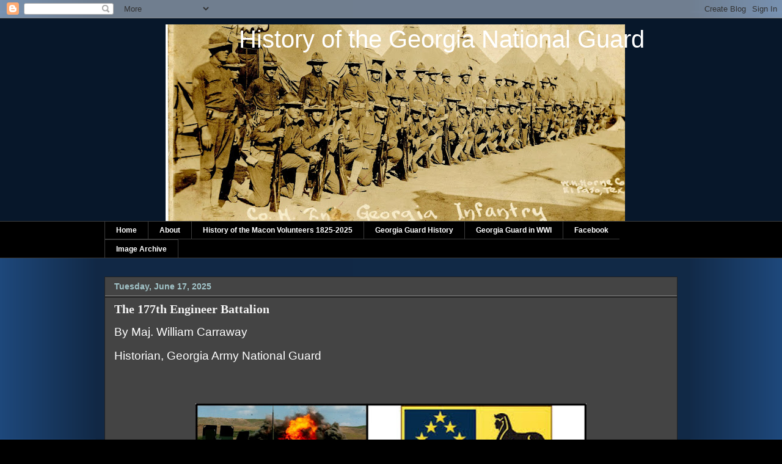

--- FILE ---
content_type: text/html; charset=UTF-8
request_url: http://www.georgiaguardhistory.com/
body_size: 30982
content:
<!DOCTYPE html>
<html class='v2' dir='ltr' xmlns='http://www.w3.org/1999/xhtml' xmlns:b='http://www.google.com/2005/gml/b' xmlns:data='http://www.google.com/2005/gml/data' xmlns:expr='http://www.google.com/2005/gml/expr'>
<head>
<link href='https://www.blogger.com/static/v1/widgets/335934321-css_bundle_v2.css' rel='stylesheet' type='text/css'/>
<meta content='http://www.georgiaguardhistory.com/' name='og:site_name '/><meta content='                      History of the Georgia National Guard' property='og:title'/>
<meta content='National Guard, Military History, Georgia History, Army, Air National Guard, WWI, WWII, Korea, Army History, National Guard History,' property='og:description'/>
<!-- Open Graph Tags Generator for Blogger: https://bit.ly/30tJixf -->
<meta content='759zH16Fu-YrLM7W35HpLVMGVV1k6Ltifi7QD0F71iI' name='google-site-verification'/>
<meta content='IE=EmulateIE7' http-equiv='X-UA-Compatible'/>
<meta content='width=1100' name='viewport'/>
<meta content='text/html; charset=UTF-8' http-equiv='Content-Type'/>
<meta content='blogger' name='generator'/>
<link href='http://www.georgiaguardhistory.com/favicon.ico' rel='icon' type='image/x-icon'/>
<link href='http://www.georgiaguardhistory.com/' rel='canonical'/>
<link rel="alternate" type="application/atom+xml" title="                      History of the Georgia National Guard - Atom" href="http://www.georgiaguardhistory.com/feeds/posts/default" />
<link rel="alternate" type="application/rss+xml" title="                      History of the Georgia National Guard - RSS" href="http://www.georgiaguardhistory.com/feeds/posts/default?alt=rss" />
<link rel="service.post" type="application/atom+xml" title="                      History of the Georgia National Guard - Atom" href="https://www.blogger.com/feeds/4732551098544027463/posts/default" />
<link rel="me" href="https://www.blogger.com/profile/01389070664852961060" />
<!--Can't find substitution for tag [blog.ieCssRetrofitLinks]-->
<meta content='National Guard, Military History, Georgia History, Army, Air National Guard, WWI, WWII, Korea, Army History, National Guard History,' name='description'/>
<meta content='http://www.georgiaguardhistory.com/' property='og:url'/>
<meta content='                      History of the Georgia National Guard' property='og:title'/>
<meta content='National Guard, Military History, Georgia History, Army, Air National Guard, WWI, WWII, Korea, Army History, National Guard History,' property='og:description'/>
<title>                      History of the Georgia National Guard</title>
<link charset='utf-8' href='https://learningcss.googlecode.com/svn/trunk/CSS/1976720479-widget_css_2_bundle.css' media='all' rel='stylesheet' type='text/css'/>
<style id='page-skin-1' type='text/css'><!--
/*
-----------------------------------------------
Blogger Template Style
Name:     Awesome Inc.
Designer: Tina Chen
URL:      tinachen.org
----------------------------------------------- */
/* Variable definitions
====================
<Variable name="keycolor" description="Main Color" type="color" default="#ffffff"/>
<Group description="Page" selector="body">
<Variable name="body.font" description="Font" type="font"
default="normal normal 13px Arial, Tahoma, Helvetica, FreeSans, sans-serif"/>
<Variable name="body.background.color" description="Background Color" type="color" default="#000000"/>
<Variable name="body.text.color" description="Text Color" type="color" default="#ffffff"/>
</Group>
<Group description="Links" selector=".main-inner">
<Variable name="link.color" description="Link Color" type="color" default="#888888"/>
<Variable name="link.visited.color" description="Visited Color" type="color" default="#444444"/>
<Variable name="link.hover.color" description="Hover Color" type="color" default="#cccccc"/>
</Group>
<Group description="Blog Title" selector=".header h1">
<Variable name="header.font" description="Title Font" type="font"
default="normal bold 40px Arial, Tahoma, Helvetica, FreeSans, sans-serif"/>
<Variable name="header.text.color" description="Title Color" type="color" default="#ffffff" />
<Variable name="header.background.color" description="Header Background" type="color" default="transparent" />
</Group>
<Group description="Blog Description" selector=".header .description">
<Variable name="description.font" description="Font" type="font"
default="normal normal 14px Arial, Tahoma, Helvetica, FreeSans, sans-serif"/>
<Variable name="description.text.color" description="Text Color" type="color"
default="#ffffff" />
</Group>
<Group description="Tabs Text" selector=".tabs-inner .widget li a">
<Variable name="tabs.font" description="Font" type="font"
default="normal bold 14px Arial, Tahoma, Helvetica, FreeSans, sans-serif"/>
<Variable name="tabs.text.color" description="Text Color" type="color" default="#ffffff"/>
<Variable name="tabs.selected.text.color" description="Selected Color" type="color" default="#ffffff"/>
</Group>
<Group description="Tabs Background" selector=".tabs-outer .PageList">
<Variable name="tabs.background.color" description="Background Color" type="color" default="#141414"/>
<Variable name="tabs.selected.background.color" description="Selected Color" type="color" default="#444444"/>
<Variable name="tabs.border.color" description="Border Color" type="color" default="#000000"/>
</Group>
<Group description="Date Header" selector=".main-inner .widget h2.date-header, .main-inner .widget h2.date-header span">
<Variable name="date.font" description="Font" type="font"
default="normal normal 14px Arial, Tahoma, Helvetica, FreeSans, sans-serif"/>
<Variable name="date.text.color" description="Text Color" type="color" default="#666666"/>
<Variable name="date.border.color" description="Border Color" type="color" default="#000000"/>
</Group>
<Group description="Post Title" selector="h3.post-title, h4, h3.post-title a">
<Variable name="post.title.font" description="Font" type="font"
default="normal bold 22px Arial, Tahoma, Helvetica, FreeSans, sans-serif"/>
<Variable name="post.title.text.color" description="Text Color" type="color" default="#ffffff"/>
</Group>
<Group description="Post Background" selector=".post">
<Variable name="post.background.color" description="Background Color" type="color" default="#444444" />
<Variable name="post.border.color" description="Border Color" type="color" default="#000000" />
<Variable name="post.border.bevel.color" description="Bevel Color" type="color" default="#000000"/>
</Group>
<Group description="Gadget Title" selector="h2">
<Variable name="widget.title.font" description="Font" type="font"
default="normal bold 14px Arial, Tahoma, Helvetica, FreeSans, sans-serif"/>
<Variable name="widget.title.text.color" description="Text Color" type="color" default="#ffffff"/>
</Group>
<Group description="Gadget Text" selector=".sidebar .widget">
<Variable name="widget.font" description="Font" type="font"
default="normal normal 14px Arial, Tahoma, Helvetica, FreeSans, sans-serif"/>
<Variable name="widget.text.color" description="Text Color" type="color" default="#ffffff"/>
<Variable name="widget.alternate.text.color" description="Alternate Color" type="color" default="#666666"/>
</Group>
<Group description="Gadget Links" selector=".sidebar .widget">
<Variable name="widget.link.color" description="Link Color" type="color" default="#9fc5e8"/>
<Variable name="widget.link.visited.color" description="Visited Color" type="color" default="#b6d7a8"/>
<Variable name="widget.link.hover.color" description="Hover Color" type="color" default="#c2c2c2"/>
</Group>
<Group description="Gadget Background" selector=".sidebar .widget">
<Variable name="widget.background.color" description="Background Color" type="color" default="#141414"/>
<Variable name="widget.border.color" description="Border Color" type="color" default="#222222"/>
<Variable name="widget.border.bevel.color" description="Bevel Color" type="color" default="#000000"/>
</Group>
<Group description="Sidebar Background" selector=".column-left-inner .column-right-inner">
<Variable name="widget.outer.background.color" description="Background Color" type="color" default="transparent" />
</Group>
<Group description="Images" selector=".main-inner">
<Variable name="image.background.color" description="Background Color" type="color" default="transparent"/>
<Variable name="image.border.color" description="Border Color" type="color" default="transparent"/>
</Group>
<Group description="Feed" selector=".blog-feeds">
<Variable name="feed.text.color" description="Text Color" type="color" default="#ffffff"/>
</Group>
<Group description="Feed Links" selector=".blog-feeds">
<Variable name="feed.link.color" description="Link Color" type="color" default="#9fc5e8"/>
<Variable name="feed.link.visited.color" description="Visited Color" type="color" default="#b6d7a8"/>
<Variable name="feed.link.hover.color" description="Hover Color" type="color" default="#c2c2c2"/>
</Group>
<Group description="Pager" selector=".blog-pager">
<Variable name="pager.background.color" description="Background Color" type="color" default="#444444" />
</Group>
<Group description="Footer" selector=".footer-outer">
<Variable name="footer.background.color" description="Background Color" type="color" default="#444444" />
<Variable name="footer.text.color" description="Text Color" type="color" default="#ffffff" />
</Group>
<Variable name="title.shadow.spread" description="Title Shadow" type="length" default="-1px"/>
<Variable name="body.background" description="Body Background" type="background"
color="#000000"
default="$(color) none repeat scroll top left"/>
<Variable name="body.background.gradient.cap" description="Body Gradient Cap" type="url"
default="none"/>
<Variable name="body.background.size" description="Body Background Size" type="string" default="auto"/>
<Variable name="tabs.background.gradient" description="Tabs Background Gradient" type="url"
default="none"/>
<Variable name="header.background.gradient" description="Header Background Gradient" type="url" default="none" />
<Variable name="header.padding.top" description="Header Top Padding" type="length" default="22px" />
<Variable name="header.margin.top" description="Header Top Margin" type="length" default="0" />
<Variable name="header.margin.bottom" description="Header Bottom Margin" type="length" default="0" />
<Variable name="widget.padding.top" description="Widget Padding Top" type="length" default="8px" />
<Variable name="widget.padding.side" description="Widget Padding Side" type="length" default="15px" />
<Variable name="widget.outer.margin.top" description="Widget Top Margin" type="length" default="0" />
<Variable name="widget.outer.background.gradient" description="Gradient" type="url" default="none" />
<Variable name="widget.border.radius" description="Gadget Border Radius" type="length" default="0" />
<Variable name="outer.shadow.spread" description="Outer Shadow Size" type="length" default="0" />
<Variable name="date.header.border.radius.top" description="Date Header Border Radius Top" type="length" default="0" />
<Variable name="date.header.position" description="Date Header Position" type="length" default="15px" />
<Variable name="date.space" description="Date Space" type="length" default="30px" />
<Variable name="date.position" description="Date Float" type="string" default="static" />
<Variable name="date.padding.bottom" description="Date Padding Bottom" type="length" default="0" />
<Variable name="date.border.size" description="Date Border Size" type="length" default="0" />
<Variable name="date.background" description="Date Background" type="background" color="transparent"
default="$(color) none no-repeat scroll top left" />
<Variable name="date.first.border.radius.top" description="Date First top radius" type="length" default="0" />
<Variable name="date.last.space.bottom" description="Date Last Space Bottom" type="length"
default="20px" />
<Variable name="date.last.border.radius.bottom" description="Date Last bottom radius" type="length" default="0" />
<Variable name="post.first.padding.top" description="First Post Padding Top" type="length" default="0" />
<Variable name="image.shadow.spread" description="Image Shadow Size" type="length" default="0"/>
<Variable name="image.border.radius" description="Image Border Radius" type="length" default="0"/>
<Variable name="separator.outdent" description="Separator Outdent" type="length" default="15px" />
<Variable name="title.separator.border.size" description="Widget Title Border Size" type="length" default="1px" />
<Variable name="list.separator.border.size" description="List Separator Border Size" type="length" default="1px" />
<Variable name="shadow.spread" description="Shadow Size" type="length" default="0"/>
<Variable name="startSide" description="Side where text starts in blog language" type="automatic" default="left"/>
<Variable name="endSide" description="Side where text ends in blog language" type="automatic" default="right"/>
<Variable name="date.side" description="Side where date header is placed" type="string" default="right"/>
<Variable name="pager.border.radius.top" description="Pager Border Top Radius" type="length" default="0" />
<Variable name="pager.space.top" description="Pager Top Space" type="length" default="1em" />
<Variable name="footer.background.gradient" description="Background Gradient" type="url" default="none" />
<Variable name="mobile.background.size" description="Mobile Background Size" type="string"
default="auto"/>
<Variable name="mobile.background.overlay" description="Mobile Background Overlay" type="string"
default="transparent none repeat scroll top left"/>
<Variable name="mobile.button.color" description="Mobile Button Color" type="color" default="#ffffff" />
*/
/* Content
----------------------------------------------- */
body {
font: normal normal 13px 'Times New Roman', Times, FreeSerif, serif;
color: #ffffff;
background: #000000 url(http://4.bp.blogspot.com/-oVsuqIDrt3I/TrBPwZvksZI/AAAAAAAAAeg/OTNWnzK7YhU/s0/4ppchannelbackground.png) repeat fixed bottom center;
}
html body .content-outer {
min-width: 0;
max-width: 100%;
width: 100%;
}
a:link {
text-decoration: none;
color: #9fc5e8;
}
a:visited {
text-decoration: none;
color: #b6d7a8;
}
a:hover {
text-decoration: underline;
color: #c2c2c2;
}
.body-fauxcolumn-outer .cap-top {
position: absolute;
z-index: 1;
height: 276px;
width: 100%;
background: transparent none repeat-x scroll top left;
_background-image: none;
}
/* Columns
----------------------------------------------- */
.content-inner {
padding: 0;
}
.header-inner .section {
margin: 0 16px;
}
.tabs-inner .section {
margin: 0 16px;
}
.main-inner {
padding-top: 30px;
}
.main-inner .column-center-inner,
.main-inner .column-left-inner,
.main-inner .column-right-inner {
padding: 0 5px;
}
*+html body .main-inner .column-center-inner {
margin-top: -30px;
}
#layout .main-inner .column-center-inner {
margin-top: 0;
}
/* Header
----------------------------------------------- */
.header-outer {
margin: 0 0 0 0;
background: #07172a none repeat scroll 0 0;
}
.Header h1 {
font: normal normal 40px Impact, sans-serif;
color: #ffffff;
text-shadow: 0 0 -1px #000000;
}
.Header h1 a {
color: #ffffff;
}
.Header .description {
font: normal normal 20px Arial, Tahoma, Helvetica, FreeSans, sans-serif;
color: #eeeeee;
}
.header-inner .Header .titlewrapper,
.header-inner .Header .descriptionwrapper {
padding-left: 0;
padding-right: 0;
margin-bottom: 0;
}
.header-inner .Header .titlewrapper {
padding-top: 22px;
}
/* Tabs
----------------------------------------------- */
.tabs-outer {
overflow: hidden;
position: relative;
background: #000000 none repeat scroll 0 0;
}
#layout .tabs-outer {
overflow: visible;
}
.tabs-cap-top, .tabs-cap-bottom {
position: absolute;
width: 100%;
border-top: 1px solid #3c3c3c;
}
.tabs-cap-bottom {
bottom: 0;
}
.tabs-inner .widget li a {
display: inline-block;
margin: 0;
padding: .6em 1.5em;
font: normal bold 12px Arial, Tahoma, Helvetica, FreeSans, sans-serif;
color: #ffffff;
border-top: 1px solid #3c3c3c;
border-bottom: 1px solid #3c3c3c;
border-left: 1px solid #3c3c3c;
}
.tabs-inner .widget li:last-child a {
border-right: 1px solid #3c3c3c;
}
.tabs-inner .widget li.selected a, .tabs-inner .widget li a:hover {
background: #000000 none repeat-x scroll 0 -100px;
color: #ffffff;
}
/* Headings
----------------------------------------------- */
h2 {
font: normal bold 14px Arial, Tahoma, Helvetica, FreeSans, sans-serif;
color: #ffffff;
}
/* Widgets
----------------------------------------------- */
.main-inner .section {
margin: 0 27px;
padding: 0;
}
.main-inner .column-left-outer,
.main-inner .column-right-outer {
margin-top: 0;
}
#layout .main-inner .column-left-outer,
#layout .main-inner .column-right-outer {
margin-top: 0;
}
.main-inner .column-left-inner,
.main-inner .column-right-inner {
background: #666666 none repeat 0 0;
-moz-box-shadow: 0 0 0 rgba(0, 0, 0, .2);
-webkit-box-shadow: 0 0 0 rgba(0, 0, 0, .2);
-goog-ms-box-shadow: 0 0 0 rgba(0, 0, 0, .2);
box-shadow: 0 0 0 rgba(0, 0, 0, .2);
-moz-border-radius: 0;
-webkit-border-radius: 0;
-goog-ms-border-radius: 0;
border-radius: 0;
}
#layout .main-inner .column-left-inner,
#layout .main-inner .column-right-inner {
margin-top: 0;
}
.sidebar .widget {
font: normal normal 12px 'Times New Roman', Times, FreeSerif, serif;
color: #ffffff;
}
.sidebar .widget a:link {
color: #ffffff;
}
.sidebar .widget a:visited {
color: #a2c4c9;
}
.sidebar .widget a:hover {
color: #a2c4c9;
}
.sidebar .widget h2 {
text-shadow: 0 0 -1px #000000;
}
.main-inner .widget {
background-color: #444444;
border: 1px solid #000000;
padding: 0 15px 15px;
margin: 20px -16px;
-moz-box-shadow: 0 0 0 rgba(0, 0, 0, .2);
-webkit-box-shadow: 0 0 0 rgba(0, 0, 0, .2);
-goog-ms-box-shadow: 0 0 0 rgba(0, 0, 0, .2);
box-shadow: 0 0 0 rgba(0, 0, 0, .2);
-moz-border-radius: 0;
-webkit-border-radius: 0;
-goog-ms-border-radius: 0;
border-radius: 0;
}
.main-inner .widget h2 {
margin: 0 -15px;
padding: .6em 15px .5em;
border-bottom: 1px solid #7f7f7f;
}
.footer-inner .widget h2 {
padding: 0 0 .4em;
border-bottom: 1px solid #7f7f7f;
}
.main-inner .widget h2 + div, .footer-inner .widget h2 + div {
border-top: 1px solid #000000;
padding-top: 8px;
}
.main-inner .widget .widget-content {
margin: 0 -15px;
padding: 7px 15px 0;
}
.main-inner .widget ul, .main-inner .widget #ArchiveList ul.flat {
margin: -8px -15px 0;
padding: 0;
list-style: none;
}
.main-inner .widget #ArchiveList {
margin: -8px 0 0;
}
.main-inner .widget ul li, .main-inner .widget #ArchiveList ul.flat li {
padding: .5em 15px;
text-indent: 0;
color: #cccccc;
border-top: 1px solid #000000;
border-bottom: 1px solid #7f7f7f;
}
.main-inner .widget #ArchiveList ul li {
padding-top: .25em;
padding-bottom: .25em;
}
.main-inner .widget ul li:first-child, .main-inner .widget #ArchiveList ul.flat li:first-child {
border-top: none;
}
.main-inner .widget ul li:last-child, .main-inner .widget #ArchiveList ul.flat li:last-child {
border-bottom: none;
}
.post-body {
position: relative;
}
.main-inner .widget .post-body ul {
padding: 0 2.5em;
margin: .5em 0;
list-style: disc;
}
.main-inner .widget .post-body ul li {
padding: 0.25em 0;
margin-bottom: .25em;
color: #ffffff;
border: none;
}
.footer-inner .widget ul {
padding: 0;
list-style: none;
}
.widget .zippy {
color: #cccccc;
}
/* Posts
----------------------------------------------- */
body .main-inner .Blog {
padding: 0;
margin-bottom: 1em;
background-color: transparent;
border: none;
-moz-box-shadow: 0 0 0 rgba(0, 0, 0, 0);
-webkit-box-shadow: 0 0 0 rgba(0, 0, 0, 0);
-goog-ms-box-shadow: 0 0 0 rgba(0, 0, 0, 0);
box-shadow: 0 0 0 rgba(0, 0, 0, 0);
}
.main-inner .section:last-child .Blog:last-child {
padding: 0;
margin-bottom: 1em;
}
.main-inner .widget h2.date-header {
margin: 0 -15px 1px;
padding: 0 0 0 0;
font: normal bold 14px Arial, Tahoma, Helvetica, FreeSans, sans-serif;
color: #a2c4c9;
background: transparent none no-repeat scroll top left;
border-top: 0 solid transparent;
border-bottom: 1px solid #7f7f7f;
-moz-border-radius-topleft: 0;
-moz-border-radius-topright: 0;
-webkit-border-top-left-radius: 0;
-webkit-border-top-right-radius: 0;
border-top-left-radius: 0;
border-top-right-radius: 0;
position: static;
bottom: 100%;
right: 15px;
text-shadow: 0 0 -1px #000000;
}
.main-inner .widget h2.date-header span {
font: normal bold 14px Arial, Tahoma, Helvetica, FreeSans, sans-serif;
display: block;
padding: .5em 15px;
border-left: 0 solid transparent;
border-right: 0 solid transparent;
}
.date-outer {
position: relative;
margin: 30px 0 20px;
padding: 0 15px;
background-color: #444444;
border: 1px solid #222222;
-moz-box-shadow: 0 0 0 rgba(0, 0, 0, .2);
-webkit-box-shadow: 0 0 0 rgba(0, 0, 0, .2);
-goog-ms-box-shadow: 0 0 0 rgba(0, 0, 0, .2);
box-shadow: 0 0 0 rgba(0, 0, 0, .2);
-moz-border-radius: 0;
-webkit-border-radius: 0;
-goog-ms-border-radius: 0;
border-radius: 0;
}
.date-outer:first-child {
margin-top: 0;
}
.date-outer:last-child {
margin-bottom: 20px;
-moz-border-radius-bottomleft: 0;
-moz-border-radius-bottomright: 0;
-webkit-border-bottom-left-radius: 0;
-webkit-border-bottom-right-radius: 0;
-goog-ms-border-bottom-left-radius: 0;
-goog-ms-border-bottom-right-radius: 0;
border-bottom-left-radius: 0;
border-bottom-right-radius: 0;
}
.date-posts {
margin: 0 -15px;
padding: 0 15px;
clear: both;
}
.post-outer, .inline-ad {
border-top: 1px solid #222222;
margin: 0 -15px;
padding: 15px 15px;
}
.post-outer {
padding-bottom: 10px;
}
.post-outer:first-child {
padding-top: 0;
border-top: none;
}
.post-outer:last-child, .inline-ad:last-child {
border-bottom: none;
}
.post-body {
position: relative;
}
.post-body img {
padding: 8px;
background: transparent;
border: 1px solid transparent;
-moz-box-shadow: 0 0 0 rgba(0, 0, 0, .2);
-webkit-box-shadow: 0 0 0 rgba(0, 0, 0, .2);
box-shadow: 0 0 0 rgba(0, 0, 0, .2);
-moz-border-radius: 0;
-webkit-border-radius: 0;
border-radius: 0;
}
h3.post-title, h4 {
font: normal bold 20px 'Times New Roman', Times, FreeSerif, serif;
color: #f3f3f3;
}
h3.post-title a {
font: normal bold 20px 'Times New Roman', Times, FreeSerif, serif;
color: #f3f3f3;
}
h3.post-title a:hover {
color: #c2c2c2;
text-decoration: underline;
}
.post-header {
margin: 0 0 1em;
}
.post-body {
line-height: 1.4;
}
.post-outer h2 {
color: #ffffff;
}
.post-footer {
margin: 1.5em 0 0;
}
#blog-pager {
padding: 15px;
font-size: 120%;
background-color: #141414;
border: 1px solid #000000;
-moz-box-shadow: 0 0 0 rgba(0, 0, 0, .2);
-webkit-box-shadow: 0 0 0 rgba(0, 0, 0, .2);
-goog-ms-box-shadow: 0 0 0 rgba(0, 0, 0, .2);
box-shadow: 0 0 0 rgba(0, 0, 0, .2);
-moz-border-radius: 0;
-webkit-border-radius: 0;
-goog-ms-border-radius: 0;
border-radius: 0;
-moz-border-radius-topleft: 0;
-moz-border-radius-topright: 0;
-webkit-border-top-left-radius: 0;
-webkit-border-top-right-radius: 0;
-goog-ms-border-top-left-radius: 0;
-goog-ms-border-top-right-radius: 0;
border-top-left-radius: 0;
border-top-right-radius-topright: 0;
margin-top: 1em;
}
.blog-feeds, .post-feeds {
margin: 1em 0;
text-align: center;
color: #ffffff;
}
.blog-feeds a, .post-feeds a {
color: #cfe2f3;
}
.blog-feeds a:visited, .post-feeds a:visited {
color: #444444;
}
.blog-feeds a:hover, .post-feeds a:hover {
color: #cccccc;
}
.post-outer .comments {
margin-top: 2em;
}
/* Comments
----------------------------------------------- */
.comments .comments-content .icon.blog-author {
background-repeat: no-repeat;
background-image: url([data-uri]);
}
.comments .comments-content .loadmore a {
border-top: 1px solid #3c3c3c;
border-bottom: 1px solid #3c3c3c;
}
.comments .continue {
border-top: 2px solid #3c3c3c;
}
/* Footer
----------------------------------------------- */
.footer-outer {
margin: -0 0 -1px;
padding: 0 0 0;
color: #ffffff;
overflow: hidden;
}
.footer-fauxborder-left {
border-top: 1px solid #000000;
background: #141414 none repeat scroll 0 0;
-moz-box-shadow: 0 0 0 rgba(0, 0, 0, .2);
-webkit-box-shadow: 0 0 0 rgba(0, 0, 0, .2);
-goog-ms-box-shadow: 0 0 0 rgba(0, 0, 0, .2);
box-shadow: 0 0 0 rgba(0, 0, 0, .2);
margin: 0 -0;
}
/* Mobile
----------------------------------------------- */
body.mobile {
background-size: auto;
}
.mobile .body-fauxcolumn-outer {
background: transparent none repeat scroll top left;
}
*+html body.mobile .main-inner .column-center-inner {
margin-top: 0;
}
.mobile .main-inner .widget {
padding: 0 0 15px;
}
.mobile .main-inner .widget h2 + div,
.mobile .footer-inner .widget h2 + div {
border-top: none;
padding-top: 0;
}
.mobile .footer-inner .widget h2 {
padding: 0.5em 0;
border-bottom: none;
}
.mobile .main-inner .widget .widget-content {
margin: 0;
padding: 7px 0 0;
}
.mobile .main-inner .widget ul,
.mobile .main-inner .widget #ArchiveList ul.flat {
margin: 0 -15px 0;
}
.mobile .main-inner .widget h2.date-header {
right: 0;
}
.mobile .date-header span {
padding: 0.4em 0;
}
.mobile .date-outer:first-child {
margin-bottom: 0;
border: 1px solid #222222;
-moz-border-radius-topleft: 0;
-moz-border-radius-topright: 0;
-webkit-border-top-left-radius: 0;
-webkit-border-top-right-radius: 0;
-goog-ms-border-top-left-radius: 0;
-goog-ms-border-top-right-radius: 0;
border-top-left-radius: 0;
border-top-right-radius: 0;
}
.mobile .date-outer {
border-color: #222222;
border-width: 0 1px 1px;
}
.mobile .date-outer:last-child {
margin-bottom: 0;
}
.mobile .main-inner {
padding: 0;
}
.mobile .header-inner .section {
margin: 0;
}
.mobile .blog-posts {
padding: 0 10px;
}
.mobile .post-outer, .mobile .inline-ad {
padding: 5px 0;
}
.mobile .tabs-inner .section {
margin: 0 10px;
}
.mobile .main-inner .widget h2 {
margin: 0;
padding: 0;
}
.mobile .main-inner .widget h2.date-header span {
padding: 0;
}
.mobile .main-inner .widget .widget-content {
margin: 0;
padding: 7px 0 0;
}
.mobile #blog-pager {
border: 1px solid transparent;
background: #141414 none repeat scroll 0 0;
}
.mobile .main-inner .column-left-inner,
.mobile .main-inner .column-right-inner {
background: #666666 none repeat 0 0;
-moz-box-shadow: none;
-webkit-box-shadow: none;
-goog-ms-box-shadow: none;
box-shadow: none;
}
.mobile .date-posts {
margin: 0;
padding: 0;
}
.mobile .footer-fauxborder-left {
margin: 0;
border-top: inherit;
}
.mobile .main-inner .section:last-child .Blog:last-child {
margin-bottom: 0;
}
.mobile-index-contents {
color: #ffffff;
}
.mobile .mobile-link-button {
background: #9fc5e8 none repeat scroll 0 0;
}
.mobile-link-button a:link, .mobile-link-button a:visited {
color: #ffffff;
}
.mobile .tabs-inner .PageList .widget-content {
background: transparent;
border-top: 1px solid;
border-color: #3c3c3c;
color: #ffffff;
}
.mobile .tabs-inner .PageList .widget-content .pagelist-arrow {
border-left: 1px solid #3c3c3c;
}
#header {
padding-left: 100px;
padding-top: 10px;
}
h1.title {
margin-left: 120px;
margin-top: -20px;
#header .description {
margin-left: 200px;
--></style>
<style id='template-skin-1' type='text/css'><!--
body {
min-width: 970px;
}
.content-outer, .content-fauxcolumn-outer, .region-inner {
min-width: 970px;
max-width: 970px;
_width: 970px;
}
.main-inner .columns {
padding-left: 0px;
padding-right: 0px;
}
.main-inner .fauxcolumn-center-outer {
left: 0px;
right: 0px;
/* IE6 does not respect left and right together */
_width: expression(this.parentNode.offsetWidth -
parseInt("0px") -
parseInt("0px") + 'px');
}
.main-inner .fauxcolumn-left-outer {
width: 0px;
}
.main-inner .fauxcolumn-right-outer {
width: 0px;
}
.main-inner .column-left-outer {
width: 0px;
right: 100%;
margin-left: -0px;
}
.main-inner .column-right-outer {
width: 0px;
margin-right: -0px;
}
#layout {
min-width: 0;
}
#layout .content-outer {
min-width: 0;
width: 800px;
}
#layout .region-inner {
min-width: 0;
width: auto;
}
--></style>
<link href='https://www.blogger.com/dyn-css/authorization.css?targetBlogID=4732551098544027463&amp;zx=18d07798-0b1a-4dfd-b4ca-d16e6c450fe4' media='none' onload='if(media!=&#39;all&#39;)media=&#39;all&#39;' rel='stylesheet'/><noscript><link href='https://www.blogger.com/dyn-css/authorization.css?targetBlogID=4732551098544027463&amp;zx=18d07798-0b1a-4dfd-b4ca-d16e6c450fe4' rel='stylesheet'/></noscript>
<meta name='google-adsense-platform-account' content='ca-host-pub-1556223355139109'/>
<meta name='google-adsense-platform-domain' content='blogspot.com'/>

</head>
<body class='loading'>
<div class='navbar section' id='navbar'><div class='widget Navbar' data-version='1' id='Navbar1'><script type="text/javascript">
    function setAttributeOnload(object, attribute, val) {
      if(window.addEventListener) {
        window.addEventListener('load',
          function(){ object[attribute] = val; }, false);
      } else {
        window.attachEvent('onload', function(){ object[attribute] = val; });
      }
    }
  </script>
<div id="navbar-iframe-container"></div>
<script type="text/javascript" src="https://apis.google.com/js/platform.js"></script>
<script type="text/javascript">
      gapi.load("gapi.iframes:gapi.iframes.style.bubble", function() {
        if (gapi.iframes && gapi.iframes.getContext) {
          gapi.iframes.getContext().openChild({
              url: 'https://www.blogger.com/navbar/4732551098544027463?origin\x3dhttp://www.georgiaguardhistory.com',
              where: document.getElementById("navbar-iframe-container"),
              id: "navbar-iframe"
          });
        }
      });
    </script><script type="text/javascript">
(function() {
var script = document.createElement('script');
script.type = 'text/javascript';
script.src = '//pagead2.googlesyndication.com/pagead/js/google_top_exp.js';
var head = document.getElementsByTagName('head')[0];
if (head) {
head.appendChild(script);
}})();
</script>
</div></div>
<div class='body-fauxcolumns'>
<div class='fauxcolumn-outer body-fauxcolumn-outer'>
<div class='cap-top'>
<div class='cap-left'></div>
<div class='cap-right'></div>
</div>
<div class='fauxborder-left'>
<div class='fauxborder-right'></div>
<div class='fauxcolumn-inner'>
</div>
</div>
<div class='cap-bottom'>
<div class='cap-left'></div>
<div class='cap-right'></div>
</div>
</div>
</div>
<div class='content'>
<div class='content-fauxcolumns'>
<div class='fauxcolumn-outer content-fauxcolumn-outer'>
<div class='cap-top'>
<div class='cap-left'></div>
<div class='cap-right'></div>
</div>
<div class='fauxborder-left'>
<div class='fauxborder-right'></div>
<div class='fauxcolumn-inner'>
</div>
</div>
<div class='cap-bottom'>
<div class='cap-left'></div>
<div class='cap-right'></div>
</div>
</div>
</div>
<div class='content-outer'>
<div class='content-cap-top cap-top'>
<div class='cap-left'></div>
<div class='cap-right'></div>
</div>
<div class='fauxborder-left content-fauxborder-left'>
<div class='fauxborder-right content-fauxborder-right'></div>
<div class='content-inner'>
<header>
<div class='header-outer'>
<div class='header-cap-top cap-top'>
<div class='cap-left'></div>
<div class='cap-right'></div>
</div>
<div class='fauxborder-left header-fauxborder-left'>
<div class='fauxborder-right header-fauxborder-right'></div>
<div class='region-inner header-inner'>
<div class='header section' id='header'><div class='widget Header' data-version='1' id='Header1'>
<div id='header-inner' style='background-image: url("https://blogger.googleusercontent.com/img/b/R29vZ2xl/AVvXsEhZRj2Dm1wzBxwT1DzQeiD-MeiVbClxicjVsGH5z41USnqiTfji_-e8-6-i0WjiMX6ZGujyfewakqUTE_VqpPlwtc8hGk8wfVddelqCpa1SQtsVE49tY0wCg1WD3s0qTdesZ5m5ce1Vf0A/s752/001030blog+crop.jpg"); background-position: left; min-height: 322px; _height: 322px; background-repeat: no-repeat; '>
<div class='titlewrapper' style='background: transparent'>
<h1 class='title' style='background: transparent; border-width: 0px'>
                      History of the Georgia National Guard
</h1>
</div>
<div class='descriptionwrapper'>
<p class='description'><span>
</span></p>
</div>
</div>
</div></div>
</div>
</div>
<div class='header-cap-bottom cap-bottom'>
<div class='cap-left'></div>
<div class='cap-right'></div>
</div>
</div>
</header>
<div class='tabs-outer'>
<div class='tabs-cap-top cap-top'>
<div class='cap-left'></div>
<div class='cap-right'></div>
</div>
<div class='fauxborder-left tabs-fauxborder-left'>
<div class='fauxborder-right tabs-fauxborder-right'></div>
<div class='region-inner tabs-inner'>
<div class='tabs section' id='crosscol'><div class='widget PageList' data-version='1' id='PageList1'>
<div class='widget-content'>
<ul>
<li>
<a href='http://www.georgiaguardhistory.com/'>Home</a>
</li>
<li>
<a href='http://www.georgiaguardhistory.com/p/about_25.html'>About</a>
</li>
<li>
<a href='http://www.georgiaguardhistory.com/search/label/MV'>History of the Macon Volunteers 1825-2025</a>
</li>
<li>
<a href='http://www.georgiaguardhistory.com/search/label/ga%20history'>Georgia Guard History</a>
</li>
<li>
<a href='http://www.georgiaguardhistory.com/search/label/Georgia%20in%20WWI'>Georgia Guard in WWI</a>
</li>
<li>
<a href='https://www.facebook.com/gaguardhistory/'>Facebook</a>
</li>
<li>
<a href='https://www.flickr.com/photos/georgiaguardhistory/'>Image Archive</a>
</li>
</ul>
<div class='clear'></div>
</div>
</div></div>
<div class='tabs no-items section' id='crosscol-overflow'></div>
</div>
</div>
<div class='tabs-cap-bottom cap-bottom'>
<div class='cap-left'></div>
<div class='cap-right'></div>
</div>
</div>
<div class='main-outer'>
<div class='main-cap-top cap-top'>
<div class='cap-left'></div>
<div class='cap-right'></div>
</div>
<div class='fauxborder-left main-fauxborder-left'>
<div class='fauxborder-right main-fauxborder-right'></div>
<div class='region-inner main-inner'>
<div class='columns fauxcolumns'>
<div class='fauxcolumn-outer fauxcolumn-center-outer'>
<div class='cap-top'>
<div class='cap-left'></div>
<div class='cap-right'></div>
</div>
<div class='fauxborder-left'>
<div class='fauxborder-right'></div>
<div class='fauxcolumn-inner'>
</div>
</div>
<div class='cap-bottom'>
<div class='cap-left'></div>
<div class='cap-right'></div>
</div>
</div>
<div class='fauxcolumn-outer fauxcolumn-left-outer'>
<div class='cap-top'>
<div class='cap-left'></div>
<div class='cap-right'></div>
</div>
<div class='fauxborder-left'>
<div class='fauxborder-right'></div>
<div class='fauxcolumn-inner'>
</div>
</div>
<div class='cap-bottom'>
<div class='cap-left'></div>
<div class='cap-right'></div>
</div>
</div>
<div class='fauxcolumn-outer fauxcolumn-right-outer'>
<div class='cap-top'>
<div class='cap-left'></div>
<div class='cap-right'></div>
</div>
<div class='fauxborder-left'>
<div class='fauxborder-right'></div>
<div class='fauxcolumn-inner'>
</div>
</div>
<div class='cap-bottom'>
<div class='cap-left'></div>
<div class='cap-right'></div>
</div>
</div>
<!-- corrects IE6 width calculation -->
<div class='columns-inner'>
<div class='column-center-outer'>
<div class='column-center-inner'>
<div class='main section' id='main'><div class='widget Blog' data-version='1' id='Blog1'>
<div class='blog-posts hfeed'>

          <div class="date-outer">
        
<h2 class='date-header'><span>Tuesday, June 17, 2025</span></h2>

          <div class="date-posts">
        
<div class='post-outer'>
<div class='post hentry'>
<a name='3962440523159938199'></a>
<h3 class='post-title entry-title'>
<a href='http://www.georgiaguardhistory.com/2025/06/the-177th-engineer-battalion.html'>The  177th Engineer Battalion</a>
</h3>
<div class='post-header'>
<div class='post-header-line-1'></div>
</div>
<div class='post-body entry-content' id='post-body-3962440523159938199'>
<p><span style="font-family: Calibri, sans-serif; font-size: 14pt;">By Maj. William Carraway</span></p>

<p class="MsoNormal"><span style="font-family: &quot;Calibri&quot;,sans-serif; font-size: 14.0pt; mso-bidi-font-weight: bold;">Historian, Georgia Army National Guard<o:p></o:p></span></p>

<p class="MsoNormal"><b style="mso-bidi-font-weight: normal;"><span style="font-family: &quot;Calibri&quot;,sans-serif; font-size: 14.0pt;"><o:p>&nbsp;<table align="center" cellpadding="0" cellspacing="0" class="tr-caption-container" style="margin-left: auto; margin-right: auto;"><tbody><tr><td style="text-align: center;"><a href="https://blogger.googleusercontent.com/img/b/R29vZ2xl/AVvXsEgBmpJEVej49S9OF2UUBDjGtPD6jocwlfZY6ugeDVtb31U8vblu7N5fl4mS6QVTJmtS-b1I41JWhuYtqHDK9UOsCxAz0M1Gx8-nIJHYe5NDqiNXJG452EQoxIH8_RaDV7TVDD9Hi9esDZH14_uPZ3wtf44IIQvPMY8q3H5oCb89Ctxmwj5a8xprcHQGUrE/s2580/177th%20BEB%20Collage%202025.jpg" imageanchor="1" style="margin-left: auto; margin-right: auto;"><img border="0" data-original-height="1454" data-original-width="2580" height="360" src="https://blogger.googleusercontent.com/img/b/R29vZ2xl/AVvXsEgBmpJEVej49S9OF2UUBDjGtPD6jocwlfZY6ugeDVtb31U8vblu7N5fl4mS6QVTJmtS-b1I41JWhuYtqHDK9UOsCxAz0M1Gx8-nIJHYe5NDqiNXJG452EQoxIH8_RaDV7TVDD9Hi9esDZH14_uPZ3wtf44IIQvPMY8q3H5oCb89Ctxmwj5a8xprcHQGUrE/w640-h360/177th%20BEB%20Collage%202025.jpg" width="640" /></a></td></tr><tr><td class="tr-caption" style="text-align: center;">Soldiers of the 177th BEB in the country of Georgia in 2020 and Fort Stewart, Ga. in 2024.&nbsp;&nbsp;</td></tr></tbody></table><br /></o:p></span></b></p>

<p class="MsoNormal"><b style="mso-bidi-font-weight: normal;"><span style="font-family: &quot;Calibri&quot;,sans-serif; font-size: 14.0pt;">Early History and
World War II<o:p></o:p></span></b></p>

<p style="margin: 0in;"><span style="font-family: Calibri, sans-serif;"><table cellpadding="0" cellspacing="0" class="tr-caption-container" style="float: left; font-size: 14pt;"><tbody><tr><td style="text-align: center;"><a href="https://blogger.googleusercontent.com/img/b/R29vZ2xl/AVvXsEjkLDWMz_LsgNyMCz3PZIVBKvbvbgxuLqIys6qgkC0cwCKRi2w8Bm-HceLMcOov90Rt4z4cUozwlP_Pe9h2PF31H2MLKuQw_laP68eqIW7cWttqQq03tUMYmA-0uzH5Sbscubh2s-H9lwiIRzhzG44gIm7z7rlyABn1U3cffG8sfmneBiEpnzz00OrZ2jE/s2246/IMG_5231.jpg" imageanchor="1" style="clear: left; margin-bottom: 1em; margin-left: auto; margin-right: auto;"><img border="0" data-original-height="2246" data-original-width="1863" height="320" src="https://blogger.googleusercontent.com/img/b/R29vZ2xl/AVvXsEjkLDWMz_LsgNyMCz3PZIVBKvbvbgxuLqIys6qgkC0cwCKRi2w8Bm-HceLMcOov90Rt4z4cUozwlP_Pe9h2PF31H2MLKuQw_laP68eqIW7cWttqQq03tUMYmA-0uzH5Sbscubh2s-H9lwiIRzhzG44gIm7z7rlyABn1U3cffG8sfmneBiEpnzz00OrZ2jE/s320/IMG_5231.jpg" width="265" /></a></td></tr><tr><td class="tr-caption" style="text-align: center;"><span style="font-size: small;">Insignia of the 264th CAB.<br />Georgia National Guard Archives.</span></td></tr></tbody></table><br /><span style="font-size: large;">Statesboro
has been home to a Georgia National Guard unit since 1903 and the founding of
the Statesboro Volunteers.<span class="MsoFootnoteReference"><span style="mso-special-character: footnote;"><!--[if !supportFootnotes]--><span class="MsoFootnoteReference"><span style="font-family: Calibri, sans-serif;">[1]</span></span><!--[endif]--></span></span> Today,
Statesboro is home to the Headquarters Company, 177<sup>th</sup> Brigade
Engineer Battalion. </span><span style="font-size: 14pt;"><o:p></o:p></span></span></p>

<p style="margin: 0in;"><span style="font-family: &quot;Calibri&quot;,sans-serif; font-size: 14.0pt;"><o:p>&nbsp;</o:p></span></p>

<p style="margin: 0in;"><span style="font-family: &quot;Calibri&quot;,sans-serif; font-size: 14.0pt;">The
Headquarters Company was originally constituted in the Georgia Army National
Guard as Battery A, 264<sup>th</sup> Coast Artillery March 14, 1930.<span class="MsoFootnoteReference"><span style="mso-special-character: footnote;"><!--[if !supportFootnotes]--><span class="MsoFootnoteReference"><span style="font-family: &quot;Calibri&quot;,sans-serif; font-size: 14.0pt; mso-ansi-language: EN-US; mso-bidi-language: AR-SA; mso-fareast-font-family: &quot;Times New Roman&quot;; mso-fareast-language: EN-US;">[2]</span></span><!--[endif]--></span></span> On
October 1, 1939, the 264<sup>th</sup> CA was reorganized as the 1<sup>st</sup>
Battalion 214<sup>th</sup> Field Artillery Group<span class="MsoFootnoteReference"><span style="mso-special-character: footnote;"><!--[if !supportFootnotes]--><span class="MsoFootnoteReference"><span style="font-family: &quot;Calibri&quot;,sans-serif; font-size: 14.0pt; mso-ansi-language: EN-US; mso-bidi-language: AR-SA; mso-fareast-font-family: &quot;Times New Roman&quot;; mso-fareast-language: EN-US;">[3]</span></span><!--[endif]--></span></span>
with Battery A reorganized as Battery C. The 214<sup>th</sup> was mobilized to
the Pacific Theater of Operations and underwent reorganization in November
1943. The 1<sup>st</sup> Battalion 214<sup>th</sup> was redesignated the 528<sup>th</sup>
Antiaircraft Artillery Battalion with the Statesboro unit redesignated as
Battery C. The unit maintained this designation through the war and was
inactivated in December 1945 at Camp Stoneman, Calif.<o:p></o:p></span></p>

<p style="margin: 0in;"><span style="font-family: &quot;Calibri&quot;,sans-serif; font-size: 14.0pt;"><o:p>&nbsp;</o:p></span></p>

<p style="margin: 0in;"><span style="font-family: &quot;Calibri&quot;,sans-serif; font-size: 14.0pt;">The
528<sup>th</sup> AAA was reestablished July 11, 1946, by the Allotment of
National Guard Ground Force Units for the State of Georgia. In October the 528<sup>th</sup>
was consolidated into Headquarters Battery, 101<sup>st</sup> Antiaircraft
Artillery Automatic Weapons Battalion with the Statesboro units designated
Headquarters Battery and Battery A, 101<sup>st</sup> Antiaircraft Artillery Gun
Battalion.<span class="MsoFootnoteReference"><span style="mso-special-character: footnote;"><!--[if !supportFootnotes]--><span class="MsoFootnoteReference"><span style="font-family: &quot;Calibri&quot;,sans-serif; font-size: 14.0pt; mso-ansi-language: EN-US; mso-bidi-language: AR-SA; mso-fareast-font-family: &quot;Times New Roman&quot;; mso-fareast-language: EN-US;">[4]</span></span><!--[endif]--></span></span> Upon
consolidation, the unit inherited the lineage and honors of the 101<sup>st</sup>
CAB which received the Presidential Unit Citation for its service in Papua and
the Philippine Presidential Unit Citation, for service from October 17, 1944,
to July 4, 1945.<span class="MsoFootnoteReference"><span style="mso-special-character: footnote;"><!--[if !supportFootnotes]--><span class="MsoFootnoteReference"><span style="font-family: &quot;Calibri&quot;,sans-serif; font-size: 14.0pt; mso-ansi-language: EN-US; mso-bidi-language: AR-SA; mso-fareast-font-family: &quot;Times New Roman&quot;; mso-fareast-language: EN-US;">[5]</span></span><!--[endif]--></span></span> The unit
was federally recognized June 17, 1947.<span class="MsoFootnoteReference"><span style="mso-special-character: footnote;"><!--[if !supportFootnotes]--><span class="MsoFootnoteReference"><span style="font-family: &quot;Calibri&quot;,sans-serif; font-size: 14.0pt; mso-ansi-language: EN-US; mso-bidi-language: AR-SA; mso-fareast-font-family: &quot;Times New Roman&quot;; mso-fareast-language: EN-US;">[6]</span></span><!--[endif]--></span></span><o:p></o:p></span></p><p style="margin: 0in;"><span style="font-family: &quot;Calibri&quot;,sans-serif; font-size: 14.0pt;"><span class="MsoFootnoteReference"><span style="mso-special-character: footnote;"><span class="MsoFootnoteReference"><span style="font-family: &quot;Calibri&quot;,sans-serif; font-size: 14.0pt; mso-ansi-language: EN-US; mso-bidi-language: AR-SA; mso-fareast-font-family: &quot;Times New Roman&quot;; mso-fareast-language: EN-US;"><br /></span></span></span></span></span></p><p style="margin: 0in;"><span style="font-family: &quot;Calibri&quot;,sans-serif; font-size: 14.0pt;"><span class="MsoFootnoteReference"><span style="mso-special-character: footnote;"><span class="MsoFootnoteReference"><table align="center" cellpadding="0" cellspacing="0" class="tr-caption-container" style="margin-left: auto; margin-right: auto;"><tbody><tr><td style="text-align: center;"><a href="https://blogger.googleusercontent.com/img/b/R29vZ2xl/AVvXsEg1g9Gz0NmhwilqR5NYbHCDyIYdhPA9l_609x_r4r8xY0gDAhJwDzS6oQC0MhB8mVtJUc847hkFANeQj36hQaV2MH4RouOm3C5ldlAGVqBpkUwgtnA4CoXcz5bJzpdBr4jU4EZNKBMObmnm9f15elReE41t_Bf3zc1CNsX0qklv3zNW0awJ6MPmlNkOE_0/s771/GG%20Nov%2051%20McCoy%20-%20Copy.jpg" imageanchor="1" style="margin-left: auto; margin-right: auto;"><img border="0" data-original-height="520" data-original-width="771" height="432" src="https://blogger.googleusercontent.com/img/b/R29vZ2xl/AVvXsEg1g9Gz0NmhwilqR5NYbHCDyIYdhPA9l_609x_r4r8xY0gDAhJwDzS6oQC0MhB8mVtJUc847hkFANeQj36hQaV2MH4RouOm3C5ldlAGVqBpkUwgtnA4CoXcz5bJzpdBr4jU4EZNKBMObmnm9f15elReE41t_Bf3zc1CNsX0qklv3zNW0awJ6MPmlNkOE_0/w640-h432/GG%20Nov%2051%20McCoy%20-%20Copy.jpg" width="640" /></a></td></tr><tr><td class="tr-caption" style="text-align: center;">Soldiers of the Statesboro-based 101st AAA Battalion at Camp McCoy, Wis. in November 1951.&nbsp; Georgia National Guard Archives.</td></tr></tbody></table><br /><span style="font-family: &quot;Calibri&quot;,sans-serif; font-size: 14.0pt; mso-ansi-language: EN-US; mso-bidi-language: AR-SA; mso-fareast-font-family: &quot;Times New Roman&quot;; mso-fareast-language: EN-US;"><br /></span></span></span></span></span></p>

<p style="margin: 0in;"><span style="font-family: &quot;Calibri&quot;,sans-serif; font-size: 14.0pt;"><o:p>&nbsp;</o:p></span></p>

<p style="margin: 0in;"><b><span style="font-family: &quot;Calibri&quot;,sans-serif; font-size: 14.0pt;">The
Korean War Mobilization and Reorganizations<o:p></o:p></span></b></p>

<p style="margin: 0in;"><span style="font-family: &quot;Calibri&quot;,sans-serif; font-size: 14.0pt;">On
August 14, 1950, the unit was ordered into federal service due to the outbreak
of hostilities in Korea. As part of the 108<sup>th</sup> Antiaircraft Artillery
Brigade, the unit was initially mobilized to Camp Bliss, Texas. The 108<sup>th</sup>
AAA provided air defense over industrial areas from Chicago to Philadelphia
until released from federal service in April 1952.<span class="MsoFootnoteReference"><span style="mso-special-character: footnote;"><!--[if !supportFootnotes]--><span class="MsoFootnoteReference"><span style="font-family: &quot;Calibri&quot;,sans-serif; font-size: 14.0pt; mso-ansi-language: EN-US; mso-bidi-language: AR-SA; mso-fareast-font-family: &quot;Times New Roman&quot;; mso-fareast-language: EN-US;">[7]</span></span><!--[endif]--></span></span> <o:p></o:p></span></p>

<p style="margin: 0in;"><span style="font-family: &quot;Calibri&quot;,sans-serif; font-size: 14.0pt;"><o:p>&nbsp;</o:p></span></p>

<p style="margin: 0in;"><span style="font-family: &quot;Calibri&quot;,sans-serif; font-size: 14.0pt;">On
July 1, 1959, the Statesboro units were reorganized and redesignated as
Headquarters Battery and Battery A, 2<sup>nd</sup> Gun Battalion, 214<sup>th</sup>
Field Artillery.<span class="MsoFootnoteReference"><span style="mso-special-character: footnote;"><!--[if !supportFootnotes]--><span class="MsoFootnoteReference"><span style="font-family: &quot;Calibri&quot;,sans-serif; font-size: 14.0pt; mso-ansi-language: EN-US; mso-bidi-language: AR-SA; mso-fareast-font-family: &quot;Times New Roman&quot;; mso-fareast-language: EN-US;">[8]</span></span><!--[endif]--></span></span> The Statesboro
units were converted and redesignated as Headquarters Company and Company A,
265<sup>th</sup> Engineer Battalion May 1, 1962.<span class="MsoFootnoteReference"><span style="mso-special-character: footnote;"><!--[if !supportFootnotes]--><span class="MsoFootnoteReference"><span style="font-family: &quot;Calibri&quot;,sans-serif; font-size: 14.0pt; mso-ansi-language: EN-US; mso-bidi-language: AR-SA; mso-fareast-font-family: &quot;Times New Roman&quot;; mso-fareast-language: EN-US;">[9]</span></span><!--[endif]--></span></span><o:p></o:p></span></p>

<p style="margin: 0in;"><span style="font-family: &quot;Calibri&quot;,sans-serif; font-size: 14.0pt;"><o:p>&nbsp;<table align="center" cellpadding="0" cellspacing="0" class="tr-caption-container" style="margin-left: auto; margin-right: auto;"><tbody><tr><td style="text-align: center;"><a href="https://blogger.googleusercontent.com/img/b/R29vZ2xl/AVvXsEg9vBY4pAXi5cj1J-oGffzWOjyj2KeWhdQ475UNnXZYfaQOsvwZBSK0aa2eNGbMwqU8KN385M6sqDcdSowifcHlY6oDqUOPYLf4dcL6V8mJWr4Zsu296FUbs2gCKbAIIwRGyQkj0AYf97sTdULIGRFI1lbJpGxxXv6BOeFPWRAxpOkUQCEwBr2ZQRgWZv0/s5987/DSC_0512.JPG" imageanchor="1" style="margin-left: auto; margin-right: auto;"><img border="0" data-original-height="3293" data-original-width="5987" height="352" src="https://blogger.googleusercontent.com/img/b/R29vZ2xl/AVvXsEg9vBY4pAXi5cj1J-oGffzWOjyj2KeWhdQ475UNnXZYfaQOsvwZBSK0aa2eNGbMwqU8KN385M6sqDcdSowifcHlY6oDqUOPYLf4dcL6V8mJWr4Zsu296FUbs2gCKbAIIwRGyQkj0AYf97sTdULIGRFI1lbJpGxxXv6BOeFPWRAxpOkUQCEwBr2ZQRgWZv0/w640-h352/DSC_0512.JPG" width="640" /></a></td></tr><tr><td class="tr-caption" style="text-align: center;">The Statesboro armory in 2017.&nbsp; Photo by Capt. William Carraway</td></tr></tbody></table><br /></o:p></span></p>

<p class="MsoNormal"><span style="font-family: &quot;Calibri&quot;,sans-serif; font-size: 14.0pt;">The
contract for the Statesboro armory was awarded May 29, 1961.<span class="MsoFootnoteReference"><span style="mso-special-character: footnote;"><!--[if !supportFootnotes]--><span class="MsoFootnoteReference"><span style="font-family: &quot;Calibri&quot;,sans-serif; font-size: 14.0pt; mso-ansi-language: EN-US; mso-bidi-language: AR-SA; mso-fareast-font-family: &quot;Times New Roman&quot;; mso-fareast-language: EN-US;">[10]</span></span><!--[endif]--></span></span>
On May 20, 1962, The armory was dedicated to the late Prince H. Preston, Jr., a
former member of the Ga. National Guard and Congressman from Georgia&#8217;s 1<sup>st</sup>
District from 1947 to 1961. <o:p></o:p></span></p>

<p class="MsoNormal"><span style="font-family: &quot;Calibri&quot;,sans-serif; font-size: 14.0pt;"><o:p>&nbsp;</o:p></span></p>

<p class="MsoNormal"><b><span style="font-family: &quot;Calibri&quot;,sans-serif; font-size: 14.0pt;">The
48<sup>th</sup> AD Era<o:p></o:p></span></b></p>

<p class="MsoNormal"><span style="font-family: &quot;Calibri&quot;,sans-serif; font-size: 14.0pt;">In
1963, the Georgia National Guard received all personnel allotments for the 48<sup>th</sup>
Armor Division. As part of the ensuing reorganization, the Statesboro units
were consolidated to form Headquarters Company, 3<sup>rd </sup>Battalion 121<sup>st</sup>
Infantry Regiment.<span class="MsoFootnoteReference"><span style="mso-special-character: footnote;"><!--[if !supportFootnotes]--><span class="MsoFootnoteReference"><span style="font-family: &quot;Calibri&quot;,sans-serif; font-size: 14.0pt; mso-ansi-language: EN-US; mso-bidi-language: AR-SA; mso-fareast-font-family: &quot;Times New Roman&quot;; mso-fareast-language: EN-US;">[11]</span></span><!--[endif]--></span></span>
With the inactivation of the 48<sup>th</sup> AD January 1, 1968, the Statesboro
unit was reorganized as Headquarters Battery, 2<sup>nd</sup> Battalion, 214<sup>th</sup>
Field Artillery Regiment.<span class="MsoFootnoteReference"><span style="mso-special-character: footnote;"><!--[if !supportFootnotes]--><span class="MsoFootnoteReference"><span style="font-family: &quot;Calibri&quot;,sans-serif; font-size: 14.0pt; mso-ansi-language: EN-US; mso-bidi-language: AR-SA; mso-fareast-font-family: &quot;Times New Roman&quot;; mso-fareast-language: EN-US;">[12]</span></span><!--[endif]--></span></span><o:p></o:p></span></p>

<p style="margin: 0in;"><span style="font-family: &quot;Calibri&quot;,sans-serif; font-size: 14.0pt;"><o:p>&nbsp;<table align="center" cellpadding="0" cellspacing="0" class="tr-caption-container" style="margin-left: auto; margin-right: auto;"><tbody><tr><td style="text-align: center;"><a href="https://blogger.googleusercontent.com/img/b/R29vZ2xl/[base64]/s4513/DSC_0419.JPG" imageanchor="1" style="margin-left: auto; margin-right: auto;"><img border="0" data-original-height="2174" data-original-width="4513" height="308" src="https://blogger.googleusercontent.com/img/b/R29vZ2xl/[base64]/w640-h308/DSC_0419.JPG" width="640" /></a></td></tr><tr><td class="tr-caption" style="text-align: center;">Soldiers of 2nd Battalion, 214th Field Artillery at their Statesboro Armory August 29, 1993. Georgia National Guard Archives</td></tr></tbody></table><br /></o:p></span></p>

<p style="margin: 0in;"><b><span style="font-family: &quot;Calibri&quot;,sans-serif; font-size: 14.0pt;">Conversion
and The Global War on Terror<o:p></o:p></span></b></p>

<p style="margin: 0in;"><span style="font-family: &quot;Calibri&quot;,sans-serif; font-size: 14.0pt;">On
September 1, 1993, the unit was converted and redesignated as Detachment 1, 848<sup>th</sup>
Engineer Company.<span class="MsoFootnoteReference"><span style="mso-special-character: footnote;"><!--[if !supportFootnotes]--><span class="MsoFootnoteReference"><span style="font-family: &quot;Calibri&quot;,sans-serif; font-size: 14.0pt; mso-ansi-language: EN-US; mso-bidi-language: AR-SA; mso-fareast-font-family: &quot;Times New Roman&quot;; mso-fareast-language: EN-US;">[13]</span></span><!--[endif]--></span></span> One
month later, the unit was expanded, reorganized and redesignated as
Headquarters Company and Company A of the newly-established 648<sup>th</sup>
Engineer Battalion with additional companies in Waycross, Douglas and Baxley.<span class="MsoFootnoteReference"><span style="mso-special-character: footnote;"><!--[if !supportFootnotes]--><span class="MsoFootnoteReference"><span style="font-family: &quot;Calibri&quot;,sans-serif; font-size: 14.0pt; mso-ansi-language: EN-US; mso-bidi-language: AR-SA; mso-fareast-font-family: &quot;Times New Roman&quot;; mso-fareast-language: EN-US;">[14]</span></span><!--[endif]--></span></span> Following
the 1994 flood of Southwest Georgia from the effects of Tropical Storm Alberto,
Soldiers and equipment of the 648th Engineer Battalion were employed repairing
roads and assisting recovery operations. <o:p></o:p></span></p>

<p style="margin: 0in;"><span style="font-family: &quot;Calibri&quot;,sans-serif; font-size: 14.0pt;"><o:p>&nbsp;</o:p></span></p>

<p style="margin: 0in;"><span style="font-family: Calibri, sans-serif;"><table cellpadding="0" cellspacing="0" class="tr-caption-container" style="float: right; font-size: 14pt;"><tbody><tr><td style="text-align: center;"><a href="https://blogger.googleusercontent.com/img/b/R29vZ2xl/AVvXsEh3sls3BIFxGFjm7oBf16bRD4i6otV85v8wP7DVTQd9mYkoZF2v2j3_vOhe_7qozDrXa1f_D_ry3vQyJ6seu-HbE1zdFrM26uyGtxnm1Sdj84uEKJWrJgmVeGN4MhwG46nhHFWqvm2du5TqS8vraK49VVjE2vEcpCm1R7x22EMyiOaouzmd2tcUbhULsqg/s1898/648th%20Engineer%20Battalion.JPG" imageanchor="1" style="clear: right; margin-bottom: 1em; margin-left: auto; margin-right: auto;"><img border="0" data-original-height="1898" data-original-width="1897" height="320" src="https://blogger.googleusercontent.com/img/b/R29vZ2xl/AVvXsEh3sls3BIFxGFjm7oBf16bRD4i6otV85v8wP7DVTQd9mYkoZF2v2j3_vOhe_7qozDrXa1f_D_ry3vQyJ6seu-HbE1zdFrM26uyGtxnm1Sdj84uEKJWrJgmVeGN4MhwG46nhHFWqvm2du5TqS8vraK49VVjE2vEcpCm1R7x22EMyiOaouzmd2tcUbhULsqg/w320-h320/648th%20Engineer%20Battalion.JPG" width="320" /></a></td></tr><tr><td class="tr-caption" style="text-align: center;">Insignia of the 648th Engineer Battalion.</td></tr></tbody></table><span style="font-size: large;">Company
C, 648<sup>th</sup> mobilized to Bosnia with the 48<sup>th</sup> Brigade in
2001. In December 2004,<br /> the battalion was ordered into active duty for
Operation Iraqi Freedom. The 648<sup>th</sup> deployed to Iraq in 2005 and
returned the following year.</span><span style="font-size: 14pt;"><o:p></o:p></span></span></p>

<p style="margin: 0in;"><span style="font-family: &quot;Calibri&quot;,sans-serif; font-size: 14.0pt;"><o:p>&nbsp;</o:p></span></p>

<p style="margin: 0in;"><span style="font-family: &quot;Calibri&quot;,sans-serif; font-size: 14.0pt;">The
648<sup>th</sup> Engineer Battalion was redesignated as the 48<sup>th</sup>
Special Troops Battalion September 1, 2007, with the Statesboro units
redesignated Headquarters Company and Company A.<span class="MsoFootnoteReference"><span style="mso-special-character: footnote;"><!--[if !supportFootnotes]--><span class="MsoFootnoteReference"><span style="font-family: &quot;Calibri&quot;,sans-serif; font-size: 14.0pt; mso-ansi-language: EN-US; mso-bidi-language: AR-SA; mso-fareast-font-family: &quot;Times New Roman&quot;; mso-fareast-language: EN-US;">[15]</span></span><!--[endif]--></span></span>
The 48<sup>th</sup> BSTB was ordered into active federal service April 21, 2009,
at home stations for service in Afghanistan with the 48<sup>th</sup> Infantry
Brigade Combat Team. The 48<sup>th</sup> BSTB was released from active federal
service May 25, 2010, and reverted to state control. In recognition of its
outstanding service rendered in support of the 48<sup>th</sup> IBCT in
Afghanistan, the 48<sup>th</sup> BSTB was awarded the Meritorious Unit
Citation.<o:p></o:p></span></p><p style="margin: 0in;"><table align="center" cellpadding="0" cellspacing="0" class="tr-caption-container" style="margin-left: auto; margin-right: auto;"><tbody><tr><td style="text-align: center;"><a href="https://blogger.googleusercontent.com/img/b/R29vZ2xl/AVvXsEgkXr5yIy-6DJIANH9TwiPJkyLeLjrKoz4p7AVpz82fUyMDJPyTRbKWIHRHbC1J9woRg7e_ud1SodWBQC9zmAdZJIfqoED6Vxu6ofPfgnloYB-Za5veo0NBTjHnlp35P0KW9Vw0iiXij6N6NuZBI8D9_ZQ0iao0fwq7aHe8jCetVhzPBaZh66lkXo1GxpE/s1146/48th%20BSTB.jpg" imageanchor="1" style="margin-left: auto; margin-right: auto;"><img border="0" data-original-height="818" data-original-width="1146" height="456" src="https://blogger.googleusercontent.com/img/b/R29vZ2xl/AVvXsEgkXr5yIy-6DJIANH9TwiPJkyLeLjrKoz4p7AVpz82fUyMDJPyTRbKWIHRHbC1J9woRg7e_ud1SodWBQC9zmAdZJIfqoED6Vxu6ofPfgnloYB-Za5veo0NBTjHnlp35P0KW9Vw0iiXij6N6NuZBI8D9_ZQ0iao0fwq7aHe8jCetVhzPBaZh66lkXo1GxpE/w640-h456/48th%20BSTB.jpg" width="640" /></a></td></tr><tr><td class="tr-caption" style="text-align: center;">Soldiers of the 48th BSTB during the 48th IBCT's&nbsp; Exportable Combat Training Capability Exercise 12-04 at Camp Ripley, Minn. August 15, 2012. <br />Georgia National Guard Archives.</td></tr></tbody></table><br /><span style="font-family: &quot;Calibri&quot;,sans-serif; font-size: 14.0pt;"><br /></span></p>

<p style="margin: 0in;"><span style="font-family: &quot;Calibri&quot;,sans-serif; font-size: 14.0pt;"><o:p>&nbsp;</o:p></span><span style="font-family: Calibri, sans-serif; font-size: 14pt;">On
September 1, 2013, Company A, 48</span><sup style="font-family: Calibri, sans-serif;">th</sup><span style="font-family: Calibri, sans-serif; font-size: 14pt;"> BSTB relocated to Glennville, Ga.</span><span class="MsoFootnoteReference" style="font-family: Calibri, sans-serif; font-size: 14pt;"><span class="MsoFootnoteReference"><span style="font-size: 14pt;">[16]</span></span></span><span style="font-family: Calibri, sans-serif; font-size: 14pt;">
Exactly two years later, the Special Troops Battalion was converted and
redesignated the 177th Engineer Battalion.</span><span class="MsoFootnoteReference" style="font-family: Calibri, sans-serif; font-size: 14pt;"><span class="MsoFootnoteReference"><span style="font-size: 14pt;">[17]</span></span></span><span style="font-family: Calibri, sans-serif; font-size: 14pt;">
Lieutenant Colonel Kris Marshall and Command Sgt. Maj. Jeff Logan became the
first command team of the 177</span><sup style="font-family: Calibri, sans-serif;">th</sup><span style="font-family: Calibri, sans-serif; font-size: 14pt;">. Soldiers of the 177</span><sup style="font-family: Calibri, sans-serif;">th</sup><span style="font-family: Calibri, sans-serif; font-size: 14pt;">
supported the 48</span><sup style="font-family: Calibri, sans-serif;">th</sup><span style="font-family: Calibri, sans-serif; font-size: 14pt;"> IBCT&#8217;s Exportable Combat Training Capability
exercise at Fort Stewart in June 2017 and mobilized with the brigade during its
deployment to Afghanistan from 2018 to 2019. In June 2022, the 177th BEB once
again mobilized to Fort Stewart Georgia in support of a 48th IBCT XCTC
rotation.</span></p>

<p><span style="font-family: &quot;Calibri&quot;,sans-serif; font-size: 14.0pt;">As
organized, the 177<sup>th</sup> retained the mission of supporting the 48<sup>th</sup>
IBCT while expanding upon the core engineer capabilities of the unit. The
signal company of the BEB contributes to the IBCT&#8217;s awareness of the operating picture
and keeps the brigade in constant contact with higher and subordinate units.
The military intelligence capability of the BEB, housed in its MI Company
provides the decision-quality information to the brigade commander. The BEB&#8217;s
unmanned aerial surveillance capability enhances this information collection
and analysis role. In addition to a headquarters company and two combat
engineer companies, a forward support company completes the organization of the
BEB.<o:p></o:p></span></p><p><table align="center" cellpadding="0" cellspacing="0" class="tr-caption-container" style="margin-left: auto; margin-right: auto;"><tbody><tr><td style="text-align: center;"><a href="https://blogger.googleusercontent.com/img/b/R29vZ2xl/AVvXsEg2HxNnB9A43YXcnfKqqTKQBpzqanN9JRL7t8YTKoQ4qurPxtPjMN1xaHUip_JU6RR0BCSgcH01PZwWOPuirzIQdMLc9Q1wYmF19d3to9G-qFjqKfA1daXNP-7AWHO9HHVLcXnL37mqvagZzWD9PBpHy_CSDgqdeYPeTKtIaAeUQLlnAu82I-e4_nNWFO4/s6691/50358925046_ef87f5549f_o.jpg" imageanchor="1" style="margin-left: auto; margin-right: auto;"><img border="0" data-original-height="4149" data-original-width="6691" height="396" src="https://blogger.googleusercontent.com/img/b/R29vZ2xl/AVvXsEg2HxNnB9A43YXcnfKqqTKQBpzqanN9JRL7t8YTKoQ4qurPxtPjMN1xaHUip_JU6RR0BCSgcH01PZwWOPuirzIQdMLc9Q1wYmF19d3to9G-qFjqKfA1daXNP-7AWHO9HHVLcXnL37mqvagZzWD9PBpHy_CSDgqdeYPeTKtIaAeUQLlnAu82I-e4_nNWFO4/w640-h396/50358925046_ef87f5549f_o.jpg" width="640" /></a></td></tr><tr><td class="tr-caption" style="text-align: center;">U.S. Army Soldiers with the Glennville-based Alpha Company, 177th BEB participate in the closing ceremony for Noble Partner 20 at Vaziani Training Area, <br />Georgia, September 18, 2020. Photo by Sgt. Jordan Trent.</td></tr></tbody></table><br /><span style="font-family: &quot;Calibri&quot;,sans-serif; font-size: 14.0pt;"><br /></span></p>

<p style="margin: 0in;"><span style="font-family: &quot;Calibri&quot;,sans-serif; font-size: 14.0pt;">The
equipment and specially trained personnel of the 177<sup>th</sup> BEB have
placed them in high demand for domestic response operations. 177<sup>th</sup> engineers
have assisted Georgia citizens during hurricane response operations and throughout
the state&#8217;s coordinated response to the COVID-19 pandemic. The 177<sup>th</sup>
has also maintained a steady operational training schedule over the years and
mobilized overseas in support of exercise Noble Partner in the Country of
Georgia in September 2020. Nearly 30 Soldiers of the 177<sup>th</sup> BEB
mobilized to the U.S. border with Mexico in October 2023 providing support to U.S.
Customs and Border Protection. <o:p></o:p></span></p>

<p style="margin: 0in;"><span style="font-family: &quot;Calibri&quot;,sans-serif; font-size: 14.0pt;"><o:p><br /></o:p></span></p><p style="margin: 0in;"><span style="font-family: &quot;Calibri&quot;,sans-serif; font-size: 14.0pt;"><o:p><table align="center" cellpadding="0" cellspacing="0" class="tr-caption-container" style="margin-left: auto; margin-right: auto;"><tbody><tr><td style="text-align: center;"><a href="https://blogger.googleusercontent.com/img/b/R29vZ2xl/AVvXsEhp3A22e-XIjph84K7vngQr20vuQpoM1yGcC72MHjvJ0Tp2t6ptVA6rMotx5yJym1yWZA9EVbdhZbhNhIGHcm2RK-wUtYALDCD1IJOEVC3BwP4fYaOZ0Z0xMsnjZXxwUW39StWbGt5lrrTAGVgnfCcz1ZMXsfy8lNZo0UPxkvjNKs6PyDJRRe64du7nRN8/s6000/Debby%20Debris.jpg" imageanchor="1" style="margin-left: auto; margin-right: auto;"><img border="0" data-original-height="4000" data-original-width="6000" height="426" src="https://blogger.googleusercontent.com/img/b/R29vZ2xl/AVvXsEhp3A22e-XIjph84K7vngQr20vuQpoM1yGcC72MHjvJ0Tp2t6ptVA6rMotx5yJym1yWZA9EVbdhZbhNhIGHcm2RK-wUtYALDCD1IJOEVC3BwP4fYaOZ0Z0xMsnjZXxwUW39StWbGt5lrrTAGVgnfCcz1ZMXsfy8lNZo0UPxkvjNKs6PyDJRRe64du7nRN8/w640-h426/Debby%20Debris.jpg" width="640" /></a></td></tr><tr><td class="tr-caption" style="text-align: center;">Soldiers of the 177th BEB clear debris in Bulloch County, Georgia August 7, 2024 following Tropical Storm Debby. Photo by Spc. Jorge Leon.</td></tr></tbody></table><br />&nbsp;</o:p></span></p><p style="margin: 0in;"><span style="font-family: &quot;Calibri&quot;,sans-serif; font-size: 14.0pt;"><o:p><br /></o:p></span></p>

<p style="margin: 0in;"><span style="font-family: &quot;Calibri&quot;,sans-serif; font-size: 14.0pt;">The
capabilities of the 177<sup>th</sup> BEB were pressed into service following
the impact of Tropical Storm Debby in August 2024. The Soldier supported Bulloch
and Bryan Counties with debris removal and route clearance. In Sylvania, the
heavy equipment and engineering expertise of the 177<sup>th</sup> were
leveraged to repair a dam.<o:p></o:p></span></p>

<p style="margin: 0in;"><span style="font-family: &quot;Calibri&quot;,sans-serif; font-size: 14.0pt;"><o:p>&nbsp;</o:p></span></p>

<p style="margin: 0in;"><span style="font-family: &quot;Calibri&quot;,sans-serif; font-size: 14.0pt;">The
following month, in response to Hurricane Helene, the 177<sup>th</sup> BEB
conducted route clearance in Lowndes, Coffee, Wheeler, Montgomery and Bulloch
Counties. Fanning out across Southeast Georgia in heavy debris clearance teams
and chainsaw teams, the Soldiers of the 177<sup>th</sup> cleared more than 470
miles of roads enabling first responders to continue essential services and
allow the forward movement of relief supplies. <o:p></o:p></span></p>

<p style="margin: 0in;"><span style="font-family: &quot;Calibri&quot;,sans-serif; font-size: 14.0pt;"><o:p>&nbsp;</o:p></span></p>

<p class="MsoNormal"><span style="font-family: &quot;Calibri&quot;,sans-serif; font-size: 11.0pt;"><o:p>&nbsp;</o:p></span></p>

<p class="MsoNormal"><span style="font-family: &quot;Calibri&quot;,sans-serif; font-size: 11.0pt;">Pics:
<o:p></o:p></span></p>

<p class="MsoNormal"><span style="font-family: &quot;Calibri&quot;,sans-serif; font-size: 11.0pt;"><o:p>&nbsp;</o:p></span></p>

<p class="MsoNormal"><span style="font-family: &quot;Calibri&quot;,sans-serif; font-size: 11.0pt;">1st
Battalion, 264th Coastal Artillery Regiment, Medical Department Detachment,
1939. Top Row: Private William D. Franklin, Pvt. I. V. Simmons, Pfc. Gerald D.
Groover. Bottom Row: Sgt. Albert Green Pvt. James Deal.<o:p></o:p></span></p>

<p class="MsoNormal"><span style="font-family: &quot;Calibri&quot;,sans-serif; font-size: 11.0pt;"><o:p>&nbsp;</o:p></span></p>

<p class="MsoNormal"><span style="font-family: &quot;Calibri&quot;,sans-serif; font-size: 11.0pt;">STATESBORO,
Ga. November, 1949 &#8211; The Statesboro-based Headquarters Battery and Battery A,
101st Antiaircraft Artillery Battalion paid Guardsmen in silver dollars to show
the merchants of Statesboro how much money the Guard brings into circulation
each month.<o:p></o:p></span></p>

<p class="MsoNormal"><span style="font-family: &quot;Calibri&quot;,sans-serif; font-size: 11.0pt;"><o:p>&nbsp;</o:p></span></p>

<p class="MsoNormal"><span style="font-family: &quot;Calibri&quot;,sans-serif; font-size: 11.0pt;">Soldiers
of the Statesboro-based 648<sup>th</sup> Engineer Battalion at annual training
at Fort Stewart in 1996.<o:p></o:p></span></p>

<p class="MsoNormal"><span style="font-family: &quot;Calibri&quot;,sans-serif; font-size: 11.0pt;"><o:p>&nbsp;</o:p></span></p>

<p class="MsoNormal"><span style="font-family: &quot;Calibri&quot;,sans-serif; font-size: 11.0pt;">CAMP
RIPLEY, Minn., August 15 2012 -- Warriors of BSTB roll into action as part of a
vehicle recovery mission during the Brigade&#8217;s Exportable Combat Training
Capability exercise 12-04 at Camp Ripley, Minn.<o:p></o:p></span></p>

<p class="MsoNormal"><span style="font-family: &quot;Calibri&quot;,sans-serif; font-size: 11.0pt;"><o:p>&nbsp;</o:p></span></p>

<p class="MsoNormal"><span style="font-family: &quot;Calibri&quot;,sans-serif; font-size: 11.0pt;">GEORGIA
GARRISON TRAINING CENTER, Fort Stewart, Ga. Sept. 20, 2013 &#8212; Benjamin Meyers,
infantryman with Headquarter and Headquarters Company, Brigade Special Troops
Battalion uses all of his strength to pull the bolt of his Mark 19 to the rear
before firing. The 48th Infantry Brigade Combat Team Soldiers are getting to conduct
several live fire exercises like this while at their eXportable Combat Training
Capabilities rotation.<o:p></o:p></span></p>

<p class="MsoNormal"><span style="font-family: &quot;Calibri&quot;,sans-serif; font-size: 11.0pt;"><o:p>&nbsp;</o:p></span></p>

<p class="MsoNormal"><span style="font-family: &quot;Calibri&quot;,sans-serif; font-size: 11.0pt;">Georgia
Army National Guard soldier Spc. Delonda Sims, assigned to the Statesboro-based
177th Brigade Engineer Battalion, 48th Infantry Brigade Combat Team, disinfects
a resident&#8217;s room at Lumber City Nursing and Rehabilitation Center in Lumber
City, Georgia on May 6, 2020. Spc. Sims is one of over 1,000 Georgia National
Guard service members conducting infection control team missions in response to
COVID-19.<o:p></o:p></span></p>

<p class="MsoNormal"><span style="font-family: &quot;Calibri&quot;,sans-serif; font-size: 11.0pt;"><o:p>&nbsp;</o:p></span></p>

<p class="MsoNormal"><span style="font-family: &quot;Calibri&quot;,sans-serif; font-size: 11.0pt;">U.S.
Army National Guard photo by Staff Sgt. Luis Villanueva<o:p></o:p></span></p>

<p class="MsoNormal"><span style="font-family: &quot;Calibri&quot;,sans-serif; font-size: 11.0pt;"><o:p>&nbsp;</o:p></span></p>

<p class="MsoNormal"><span style="font-family: &quot;Calibri&quot;,sans-serif; font-size: 11.0pt;"><o:p>&nbsp;</o:p></span></p>

<p class="MsoNormal"><span style="font-family: &quot;Calibri&quot;,sans-serif; font-size: 11.0pt;">Lieutenant
Colonel Dan Chicola assumed command of the Statesboro-based 177th Brigade
Engineer Battalion during a ceremony at the Macon Readiness Center, home of the
48th Infantry Brigade Combat Team Dec. 7, 2019. Photo by Maj. William Carraway<o:p></o:p></span></p>

<p class="MsoNormal"><span style="font-family: &quot;Calibri&quot;,sans-serif; font-size: 11.0pt;"><o:p>&nbsp;</o:p></span></p>

<p class="MsoNormal"><span style="font-family: &quot;Calibri&quot;,sans-serif; font-size: 11.0pt;">U.S.
Army Soldiers with the Glennville-based Alpha Company, 177th Brigade Engineer
Battalion, 48th Infantry Brigade Combat Team, Georgia Army National Guard
participate in the closing ceremony for Noble Partner 20 at Vaziani Training
Area, Georgia, Sept. 18, 2020. The Georgia National Guard and the country of
Georgia have participated in the National Guard State Partnership program for
26-years ensuring interoperability, functionality, and regional stability.
(U.S. Army photo by Sgt. Jordan Trent)<o:p></o:p></span></p>

<p class="MsoNormal"><span style="font-family: &quot;Calibri&quot;,sans-serif; font-size: 11.0pt;"><o:p>&nbsp;</o:p></span></p>

<p class="MsoNormal"><span style="font-family: &quot;Calibri&quot;,sans-serif; font-size: 11.0pt;">U.S.
Army Soldiers with the Statesboro-based 177th Brigade Engineer Battalion, 48th
Infantry Brigade Combat Team, Georgia Army National Guard, render honors during
the brigade change of command ceremony Oct. 17, 2021, at Volunteer Headquarters
in Macon, Georgia. The brigade held a change of command ceremony where Col.
Anthony Fournier relinquished command to Col. Jason Baker. (U.S. Army National
Guard photo by Maj. William Carraway)<o:p></o:p></span></p>

<p class="MsoNormal"><span style="font-family: &quot;Calibri&quot;,sans-serif; font-size: 11.0pt;"><o:p>&nbsp;</o:p></span></p>

<p class="MsoNormal"><span style="font-family: &quot;Calibri&quot;,sans-serif; font-size: 11.0pt;">Knock,
Knock<o:p></o:p></span></p>

<p class="MsoNormal"><span style="font-family: &quot;Calibri&quot;,sans-serif; font-size: 11.0pt;">Georgia
National Guardsmen from the Statesboro-based 177th Brigade Engineer Battalion
detonate a demolition charge to clear a wire obstacle at a live demolition
training range during Noble Partner 20, Sept. 14, 2020. Noble Partner 20
provides vital opportunities, not only for multiple U.S. services to work
together, but also for integrated, total force training with U.S. National
Guard units and our partner nations&#8217; militaries to ensure interoperability. Photo
by Sgt. 1st Class R.J. Lannom Jr.<o:p></o:p></span></p>

<p class="MsoNormal"><span style="font-family: &quot;Calibri&quot;,sans-serif; font-size: 11.0pt;"><o:p>&nbsp;</o:p></span></p>

<p class="MsoNormal"><span style="font-family: &quot;Calibri&quot;,sans-serif; font-size: 11.0pt;">Soldiers
of Headquarters Company, 177th Brigade Engineer Battalion discuss the 48th
Infantry Brigade Combat Team&#8217;s Exportable Combat Training Capability exercise
at Fort Stewart, Ga. June 12, 2022, with Brig. Gen. Dwayne Wilson, commanding
general of the Georgia Army National Guard and Command Sgt. Maj. Jeff Logan,
State Command Sergeant Major of the Georgia Army National Guard.<o:p></o:p></span></p>

<p class="MsoNormal"><span style="font-family: &quot;Calibri&quot;,sans-serif; font-size: 11.0pt;"><o:p>&nbsp;</o:p></span></p>

<p class="MsoNormal"><span style="font-family: &quot;Calibri&quot;,sans-serif; font-size: 11.0pt;">Debby
Debris<o:p></o:p></span></p>

<p class="MsoNormal"><span style="font-family: &quot;Calibri&quot;,sans-serif; font-size: 11.0pt;">Soldiers
of the 177<sup>th</sup> BEB clear debris in Bulloch County, Georgia August 7,
2024 following Tropical Storm Debby. Photo by Spc. Jorge Leon.<o:p></o:p></span></p>

<div style="mso-element: footnote-list;"><!--[if !supportFootnotes]--><br clear="all" />

<hr align="left" size="1" width="33%" />

<!--[endif]-->

<div id="ftn1" style="mso-element: footnote;">

<p class="MsoFootnoteText" style="text-indent: .25in;"><span class="MsoFootnoteReference"><span style="font-family: &quot;Calibri&quot;,sans-serif; font-size: 11.0pt;"><span style="mso-special-character: footnote;"><!--[if !supportFootnotes]--><span class="MsoFootnoteReference"><span style="font-family: &quot;Calibri&quot;,sans-serif; font-size: 11.0pt; mso-ansi-language: EN-US; mso-bidi-language: AR-SA; mso-fareast-font-family: &quot;Times New Roman&quot;; mso-fareast-language: EN-US;">[1]</span></span><!--[endif]--></span></span></span><span style="font-family: &quot;Calibri&quot;,sans-serif; font-size: 11.0pt;"> The Adjutant
General, State of Georgia. <i>Official Register of the National Guard of
Georgia for 1916</i>. Atlanta: 1916.<o:p></o:p></span></p>

<p class="MsoFootnoteText" style="text-indent: .25in;"><span style="font-family: &quot;Calibri&quot;,sans-serif; font-size: 11.0pt;"><o:p>&nbsp;</o:p></span></p>

</div>

<div id="ftn2" style="mso-element: footnote;">

<p class="MsoFootnoteText" style="text-indent: .25in;"><span class="MsoFootnoteReference"><span style="font-family: &quot;Calibri&quot;,sans-serif; font-size: 11.0pt;"><span style="mso-special-character: footnote;"><!--[if !supportFootnotes]--><span class="MsoFootnoteReference"><span style="font-family: &quot;Calibri&quot;,sans-serif; font-size: 11.0pt; mso-ansi-language: EN-US; mso-bidi-language: AR-SA; mso-fareast-font-family: &quot;Times New Roman&quot;; mso-fareast-language: EN-US;">[2]</span></span><!--[endif]--></span></span></span><span style="font-family: &quot;Calibri&quot;,sans-serif; font-size: 11.0pt;"> Military Department
of the State of Georgia. <i>Pictorial Review of the National Guard of the State
of Georgia</i>. Atlanta: 1939, 215.<o:p></o:p></span></p>

<p class="MsoFootnoteText" style="text-indent: .25in;"><span style="font-family: &quot;Calibri&quot;,sans-serif; font-size: 11.0pt;"><o:p>&nbsp;</o:p></span></p>

</div>

<div id="ftn3" style="mso-element: footnote;">

<p class="MsoFootnoteText" style="text-indent: .25in;"><span class="MsoFootnoteReference"><span style="font-family: &quot;Calibri&quot;,sans-serif; font-size: 11.0pt;"><span style="mso-special-character: footnote;"><!--[if !supportFootnotes]--><span class="MsoFootnoteReference"><span style="font-family: &quot;Calibri&quot;,sans-serif; font-size: 11.0pt; mso-ansi-language: EN-US; mso-bidi-language: AR-SA; mso-fareast-font-family: &quot;Times New Roman&quot;; mso-fareast-language: EN-US;">[3]</span></span><!--[endif]--></span></span></span><span style="font-family: &quot;Calibri&quot;,sans-serif; font-size: 11.0pt;"> Center for Military
History. &#8220;Lineage and Honors of the 1-214<sup>th</sup> Field Artillery
Regiment.&#8221; U.S. Army.<o:p></o:p></span></p><p class="MsoFootnoteText" style="text-indent: .25in;"><span style="font-family: &quot;Calibri&quot;,sans-serif; font-size: 11.0pt;"><br /></span></p>

</div>

<div id="ftn4" style="mso-element: footnote;">

<p class="MsoFootnoteText" style="text-indent: .25in;"><span class="MsoFootnoteReference"><span style="font-family: &quot;Calibri&quot;,sans-serif; font-size: 11.0pt;"><span style="mso-special-character: footnote;"><!--[if !supportFootnotes]--><span class="MsoFootnoteReference"><span style="font-family: &quot;Calibri&quot;,sans-serif; font-size: 11.0pt; mso-ansi-language: EN-US; mso-bidi-language: AR-SA; mso-fareast-font-family: &quot;Times New Roman&quot;; mso-fareast-language: EN-US;">[4]</span></span><!--[endif]--></span></span></span><span style="font-family: &quot;Calibri&quot;,sans-serif; font-size: 11.0pt;"> Center for Military
History. &#8220;Lineage and Honors of the 1-214<sup>th</sup> Field Artillery
Regiment.&#8221; U.S. Army.</span><span style="font-family: &quot;Arial&quot;,sans-serif;"> <o:p></o:p></span></p>

<p class="MsoFootnoteText" style="text-indent: .25in;"><span style="font-family: &quot;Arial&quot;,sans-serif;"><o:p>&nbsp;</o:p></span></p>

</div>

<div id="ftn5" style="mso-element: footnote;">

<p class="MsoFootnoteText" style="text-indent: .25in;"><span class="MsoFootnoteReference"><span style="font-family: &quot;Calibri&quot;,sans-serif; font-size: 11.0pt;"><span style="mso-special-character: footnote;"><!--[if !supportFootnotes]--><span class="MsoFootnoteReference"><span style="font-family: &quot;Calibri&quot;,sans-serif; font-size: 11.0pt; mso-ansi-language: EN-US; mso-bidi-language: AR-SA; mso-fareast-font-family: &quot;Times New Roman&quot;; mso-fareast-language: EN-US;">[5]</span></span><!--[endif]--></span></span></span><span style="font-family: &quot;Calibri&quot;,sans-serif; font-size: 11.0pt;"> (HHC [then HHC 101st
Coast Arty BN] cited for period 23 Jul 1942 - 23 Jan 1943; WDGO 17, 1945 and
DAGO 47, 1950).<o:p></o:p></span></p>

<p class="MsoFootnoteText" style="text-indent: .25in;"><span style="font-family: &quot;Calibri&quot;,sans-serif; font-size: 11.0pt;"><o:p>&nbsp;</o:p></span></p>

</div>

<div id="ftn6" style="mso-element: footnote;">

<p class="MsoFootnoteText" style="text-indent: .25in;"><span class="MsoFootnoteReference"><span style="font-family: &quot;Calibri&quot;,sans-serif; font-size: 11.0pt;"><span style="mso-special-character: footnote;"><!--[if !supportFootnotes]--><span class="MsoFootnoteReference"><span style="font-family: &quot;Calibri&quot;,sans-serif; font-size: 11.0pt; mso-ansi-language: EN-US; mso-bidi-language: AR-SA; mso-fareast-font-family: &quot;Times New Roman&quot;; mso-fareast-language: EN-US;">[6]</span></span><!--[endif]--></span></span></span><span style="font-family: &quot;Calibri&quot;,sans-serif; font-size: 11.0pt;"> NG AROTO 325.4 March
17, 1958.<o:p></o:p></span></p>

<p class="MsoFootnoteText" style="text-indent: .25in;"><span style="font-family: &quot;Calibri&quot;,sans-serif; font-size: 11.0pt;"><o:p>&nbsp;</o:p></span></p>

</div>

<div id="ftn7" style="mso-element: footnote;">

<p class="MsoFootnoteText" style="text-indent: .25in;"><span class="MsoFootnoteReference"><span style="font-family: &quot;Calibri&quot;,sans-serif; font-size: 11.0pt;"><span style="mso-special-character: footnote;"><!--[if !supportFootnotes]--><span class="MsoFootnoteReference"><span style="font-family: &quot;Calibri&quot;,sans-serif; font-size: 11.0pt; mso-ansi-language: EN-US; mso-bidi-language: AR-SA; mso-fareast-font-family: &quot;Times New Roman&quot;; mso-fareast-language: EN-US;">[7]</span></span><!--[endif]--></span></span></span><span style="font-family: &quot;Calibri&quot;,sans-serif; font-size: 11.0pt;"> Center for Military
History. &#8220;Lineage and Honors of the 1-214<sup>th</sup> Field Artillery
Regiment.&#8221; U.S. Army.<o:p></o:p></span></p>

<p class="MsoFootnoteText" style="text-indent: .25in;"><span style="font-family: &quot;Calibri&quot;,sans-serif; font-size: 11.0pt;"><o:p>&nbsp;</o:p></span></p>

</div>

<div id="ftn8" style="mso-element: footnote;">

<p class="MsoFootnoteText" style="text-indent: .25in;"><span class="MsoFootnoteReference"><span style="font-family: &quot;Calibri&quot;,sans-serif; font-size: 11.0pt;"><span style="mso-special-character: footnote;"><!--[if !supportFootnotes]--><span class="MsoFootnoteReference"><span style="font-family: &quot;Calibri&quot;,sans-serif; font-size: 11.0pt; mso-ansi-language: EN-US; mso-bidi-language: AR-SA; mso-fareast-font-family: &quot;Times New Roman&quot;; mso-fareast-language: EN-US;">[8]</span></span><!--[endif]--></span></span></span><span style="font-family: &quot;Calibri&quot;,sans-serif; font-size: 11.0pt;"> RA 73-59 June 10,
1959 effective July 1, 1959.<o:p></o:p></span></p>

<p class="MsoFootnoteText" style="text-indent: .25in;"><span style="font-family: &quot;Calibri&quot;,sans-serif; font-size: 11.0pt;"><o:p>&nbsp;</o:p></span></p>

</div>

<div id="ftn9" style="mso-element: footnote;">

<p class="MsoFootnoteText" style="text-indent: .25in;"><span class="MsoFootnoteReference"><span style="font-family: &quot;Calibri&quot;,sans-serif; font-size: 11.0pt;"><span style="mso-special-character: footnote;"><!--[if !supportFootnotes]--><span class="MsoFootnoteReference"><span style="font-family: &quot;Calibri&quot;,sans-serif; font-size: 11.0pt; mso-ansi-language: EN-US; mso-bidi-language: AR-SA; mso-fareast-font-family: &quot;Times New Roman&quot;; mso-fareast-language: EN-US;">[9]</span></span><!--[endif]--></span></span></span><span style="font-family: &quot;Calibri&quot;,sans-serif; font-size: 11.0pt;"> RA 47-62 April 16,
1962 effective May 1, 1962.<o:p></o:p></span></p>

<p class="MsoFootnoteText" style="text-indent: .25in;"><span style="font-family: &quot;Calibri&quot;,sans-serif; font-size: 11.0pt;"><o:p>&nbsp;</o:p></span></p>

</div>

<div id="ftn10" style="mso-element: footnote;">

<p class="MsoFootnoteText" style="text-indent: .25in;"><span class="MsoFootnoteReference"><span style="font-family: &quot;Calibri&quot;,sans-serif; font-size: 11.0pt;"><span style="mso-special-character: footnote;"><!--[if !supportFootnotes]--><span class="MsoFootnoteReference"><span style="font-family: &quot;Calibri&quot;,sans-serif; font-size: 11.0pt; mso-ansi-language: EN-US; mso-bidi-language: AR-SA; mso-fareast-font-family: &quot;Times New Roman&quot;; mso-fareast-language: EN-US;">[10]</span></span><!--[endif]--></span></span></span><span style="font-family: &quot;Calibri&quot;,sans-serif; font-size: 11.0pt;"> State of Georgia
Department of Defense. <i>Annual Report, 1962</i>. Atlanta: 1963, Sec XIV.<o:p></o:p></span></p><p class="MsoFootnoteText" style="text-indent: .25in;"><span style="font-family: &quot;Calibri&quot;,sans-serif; font-size: 11.0pt;"><br /></span></p>

</div>

<div id="ftn11" style="mso-element: footnote;">

<p class="MsoFootnoteText" style="text-indent: .25in;"><span class="MsoFootnoteReference"><span style="font-family: &quot;Calibri&quot;,sans-serif; font-size: 11.0pt;"><span style="mso-special-character: footnote;"><!--[if !supportFootnotes]--><span class="MsoFootnoteReference"><span style="font-family: &quot;Calibri&quot;,sans-serif; font-size: 11.0pt; mso-ansi-language: EN-US; mso-bidi-language: AR-SA; mso-fareast-font-family: &quot;Times New Roman&quot;; mso-fareast-language: EN-US;">[11]</span></span><!--[endif]--></span></span></span><span style="font-family: &quot;Calibri&quot;,sans-serif; font-size: 11.0pt;"> RA 57-63 March 21,
1963 Effective April 16, 1963.<o:p></o:p></span></p>

<p class="MsoFootnoteText" style="text-indent: .25in;"><span style="font-family: &quot;Calibri&quot;,sans-serif; font-size: 11.0pt;"><o:p>&nbsp;</o:p></span></p>

</div>

<div id="ftn12" style="mso-element: footnote;">

<p class="MsoFootnoteText" style="text-indent: .25in;"><span class="MsoFootnoteReference"><span style="font-family: &quot;Calibri&quot;,sans-serif; font-size: 11.0pt;"><span style="mso-special-character: footnote;"><!--[if !supportFootnotes]--><span class="MsoFootnoteReference"><span style="font-family: &quot;Calibri&quot;,sans-serif; font-size: 11.0pt; mso-ansi-language: EN-US; mso-bidi-language: AR-SA; mso-fareast-font-family: &quot;Times New Roman&quot;; mso-fareast-language: EN-US;">[12]</span></span><!--[endif]--></span></span></span><span style="font-family: &quot;Calibri&quot;,sans-serif; font-size: 11.0pt;"> RA 71-67 December
14, 1967, effective January 1, 1968.<o:p></o:p></span></p>

<p class="MsoFootnoteText" style="text-indent: .25in;"><span style="font-family: &quot;Calibri&quot;,sans-serif; font-size: 11.0pt;"><o:p>&nbsp;</o:p></span></p>

</div>

<div id="ftn13" style="mso-element: footnote;">

<p class="MsoFootnoteText" style="text-indent: .25in;"><span class="MsoFootnoteReference"><span style="font-family: &quot;Calibri&quot;,sans-serif; font-size: 11.0pt;"><span style="mso-special-character: footnote;"><!--[if !supportFootnotes]--><span class="MsoFootnoteReference"><span style="font-family: &quot;Calibri&quot;,sans-serif; font-size: 11.0pt; mso-ansi-language: EN-US; mso-bidi-language: AR-SA; mso-fareast-font-family: &quot;Times New Roman&quot;; mso-fareast-language: EN-US;">[13]</span></span><!--[endif]--></span></span></span><span style="font-family: &quot;Calibri&quot;,sans-serif; font-size: 11.0pt;"> OA 169-93 August 9,
1993 effective September 1, 1993.<o:p></o:p></span></p>

<p class="MsoFootnoteText" style="text-indent: .25in;"><o:p>&nbsp;</o:p></p>

</div>

<div id="ftn14" style="mso-element: footnote;">

<p class="MsoFootnoteText" style="text-indent: .25in;"><span class="MsoFootnoteReference"><span style="font-family: &quot;Calibri&quot;,sans-serif; font-size: 11.0pt;"><span style="mso-special-character: footnote;"><!--[if !supportFootnotes]--><span class="MsoFootnoteReference"><span style="font-family: &quot;Calibri&quot;,sans-serif; font-size: 11.0pt; mso-ansi-language: EN-US; mso-bidi-language: AR-SA; mso-fareast-font-family: &quot;Times New Roman&quot;; mso-fareast-language: EN-US;">[14]</span></span><!--[endif]--></span></span></span><span style="font-family: &quot;Calibri&quot;,sans-serif; font-size: 11.0pt;"> OA 170-93 August 9,
1993 effective October 1, 1993.<o:p></o:p></span></p>

<p class="MsoFootnoteText" style="text-indent: .25in;"><span style="font-family: &quot;Calibri&quot;,sans-serif; font-size: 11.0pt;"><o:p>&nbsp;</o:p></span></p>

</div>

<div id="ftn15" style="mso-element: footnote;">

<p class="MsoFootnoteText" style="text-indent: .25in;"><span class="MsoFootnoteReference"><span style="font-family: &quot;Calibri&quot;,sans-serif; font-size: 11.0pt;"><span style="mso-special-character: footnote;"><!--[if !supportFootnotes]--><span class="MsoFootnoteReference"><span style="font-family: &quot;Calibri&quot;,sans-serif; font-size: 11.0pt; mso-ansi-language: EN-US; mso-bidi-language: AR-SA; mso-fareast-font-family: &quot;Times New Roman&quot;; mso-fareast-language: EN-US;">[15]</span></span><!--[endif]--></span></span></span><span style="font-family: &quot;Calibri&quot;,sans-serif; font-size: 11.0pt;"> OA 112-08 Ma7 21,
2008 effective September 1, 2007.<o:p></o:p></span></p><p class="MsoFootnoteText" style="text-indent: .25in;"><span style="font-family: &quot;Calibri&quot;,sans-serif; font-size: 11.0pt;"><br /></span></p>

</div>

<div id="ftn16" style="mso-element: footnote;">

<p class="MsoFootnoteText" style="text-indent: .25in;"><span class="MsoFootnoteReference"><span style="font-family: &quot;Calibri&quot;,sans-serif; font-size: 11.0pt;"><span style="mso-special-character: footnote;"><!--[if !supportFootnotes]--><span class="MsoFootnoteReference"><span style="font-family: &quot;Calibri&quot;,sans-serif; font-size: 11.0pt; mso-ansi-language: EN-US; mso-bidi-language: AR-SA; mso-fareast-font-family: &quot;Times New Roman&quot;; mso-fareast-language: EN-US;">[16]</span></span><!--[endif]--></span></span></span><span style="font-family: &quot;Calibri&quot;,sans-serif; font-size: 11.0pt;"> OA 180-14 April 14,
2014 effective September 1, 2013.<o:p></o:p></span></p>

<p class="MsoFootnoteText" style="text-indent: .25in;"><span style="font-family: &quot;Calibri&quot;,sans-serif; font-size: 11.0pt;"><o:p>&nbsp;</o:p></span></p>

</div>

<div id="ftn17" style="mso-element: footnote;">

<p class="MsoFootnoteText" style="text-indent: .25in;"><span class="MsoFootnoteReference"><span style="font-family: &quot;Calibri&quot;,sans-serif; font-size: 11.0pt;"><span style="mso-special-character: footnote;"><!--[if !supportFootnotes]--><span class="MsoFootnoteReference"><span style="font-family: &quot;Calibri&quot;,sans-serif; font-size: 11.0pt; mso-ansi-language: EN-US; mso-bidi-language: AR-SA; mso-fareast-font-family: &quot;Times New Roman&quot;; mso-fareast-language: EN-US;">[17]</span></span><!--[endif]--></span></span></span><span style="font-family: &quot;Calibri&quot;,sans-serif; font-size: 11.0pt;"> OA 434-14, Corrected
Copy 1, 3 February 2015.</span><span style="font-family: &quot;Arial&quot;,sans-serif;"><o:p></o:p></span></p>

</div>

</div>
<div style='clear: both;'></div>
</div>
<div class='post-footer'>
<div class='post-footer-line post-footer-line-1'><span class='post-comment-link'>
<a class='comment-link' href='http://www.georgiaguardhistory.com/2025/06/the-177th-engineer-battalion.html#comment-form' onclick=''>0
comments</a>
</span>
<span class='post-icons'>
<span class='item-control blog-admin pid-52769192'>
<a href='https://www.blogger.com/post-edit.g?blogID=4732551098544027463&postID=3962440523159938199&from=pencil' title='Edit Post'>
<img alt='' class='icon-action' height='18' src='https://resources.blogblog.com/img/icon18_edit_allbkg.gif' width='18'/>
</a>
</span>
</span>
<div class='post-share-buttons goog-inline-block'>
<a class='goog-inline-block share-button sb-email' href='https://www.blogger.com/share-post.g?blogID=4732551098544027463&postID=3962440523159938199&target=email' target='_blank' title='Email This'><span class='share-button-link-text'>Email This</span></a><a class='goog-inline-block share-button sb-blog' href='https://www.blogger.com/share-post.g?blogID=4732551098544027463&postID=3962440523159938199&target=blog' onclick='window.open(this.href, "_blank", "height=270,width=475"); return false;' target='_blank' title='BlogThis!'><span class='share-button-link-text'>BlogThis!</span></a><a class='goog-inline-block share-button sb-twitter' href='https://www.blogger.com/share-post.g?blogID=4732551098544027463&postID=3962440523159938199&target=twitter' target='_blank' title='Share to X'><span class='share-button-link-text'>Share to X</span></a><a class='goog-inline-block share-button sb-facebook' href='https://www.blogger.com/share-post.g?blogID=4732551098544027463&postID=3962440523159938199&target=facebook' onclick='window.open(this.href, "_blank", "height=430,width=640"); return false;' target='_blank' title='Share to Facebook'><span class='share-button-link-text'>Share to Facebook</span></a><a class='goog-inline-block share-button sb-pinterest' href='https://www.blogger.com/share-post.g?blogID=4732551098544027463&postID=3962440523159938199&target=pinterest' target='_blank' title='Share to Pinterest'><span class='share-button-link-text'>Share to Pinterest</span></a>
</div>
</div>
<div class='post-footer-line post-footer-line-2'><span class='post-labels'>
Labels:
<a href='http://www.georgiaguardhistory.com/search/label/177th%20BEB' rel='tag'>177th BEB</a>,
<a href='http://www.georgiaguardhistory.com/search/label/combat%20engineer' rel='tag'>combat engineer</a>,
<a href='http://www.georgiaguardhistory.com/search/label/Engineers' rel='tag'>Engineers</a>,
<a href='http://www.georgiaguardhistory.com/search/label/Georgia%20history' rel='tag'>Georgia history</a>,
<a href='http://www.georgiaguardhistory.com/search/label/National%20Guard' rel='tag'>National Guard</a>,
<a href='http://www.georgiaguardhistory.com/search/label/national%20guard%20history' rel='tag'>national guard history</a>,
<a href='http://www.georgiaguardhistory.com/search/label/Statesboro' rel='tag'>Statesboro</a>,
<a href='http://www.georgiaguardhistory.com/search/label/wwii' rel='tag'>wwii</a>
</span>
</div>
<div class='post-footer-line post-footer-line-3'></div>
</div>
</div>
</div>

          </div></div>
        

          <div class="date-outer">
        
<h2 class='date-header'><span>Thursday, May 29, 2025</span></h2>

          <div class="date-posts">
        
<div class='post-outer'>
<div class='post hentry'>
<a name='8185675782591259096'></a>
<h3 class='post-title entry-title'>
<a href='http://www.georgiaguardhistory.com/2025/05/a-history-of-service-in-monroe-178th-mp.html'>A History of Service in Monroe: The 178th MP Company</a>
</h3>
<div class='post-header'>
<div class='post-header-line-1'></div>
</div>
<div class='post-body entry-content' id='post-body-8185675782591259096'>
<p><span style="font-family: Calibri, sans-serif; text-indent: 0in;">By Major William Carraway</span></p>

<p class="MsoNoSpacing" style="text-indent: 0in;"><span style="font-family: &quot;Calibri&quot;,sans-serif; mso-ascii-theme-font: minor-latin; mso-bidi-theme-font: minor-latin; mso-hansi-theme-font: minor-latin;">Historian, Georgia Army National Guard<o:p></o:p></span></p>

<p class="MsoNormal" style="text-indent: 0in;"><span style="font-family: &quot;Calibri&quot;,sans-serif; mso-ascii-theme-font: minor-latin; mso-bidi-theme-font: minor-latin; mso-hansi-theme-font: minor-latin;"><o:p>&nbsp;<table align="center" cellpadding="0" cellspacing="0" class="tr-caption-container" style="margin-left: auto; margin-right: auto;"><tbody><tr><td style="text-align: center;"><a href="https://blogger.googleusercontent.com/img/b/R29vZ2xl/AVvXsEghlOU_yRQCG_nJt7vDVMF1HMy1WjPbxpX2UnzKAwCv0eeU7gdDII215fu_4KqJ8beg7hueKaJbTmrJp9lk3eW3DG0rSO0lCpVkejyflvHtXcp1XZSPntDdn2OhMQOt9d48jU2AUhw0KuITchAli2UL3an2aejTuzNz6heuI_JW-jdOfcJDibrKN2lOYm0/s2830/Composite%202025.jpg" imageanchor="1" style="margin-left: auto; margin-right: auto;"><img border="0" data-original-height="2176" data-original-width="2830" height="492" src="https://blogger.googleusercontent.com/img/b/R29vZ2xl/AVvXsEghlOU_yRQCG_nJt7vDVMF1HMy1WjPbxpX2UnzKAwCv0eeU7gdDII215fu_4KqJ8beg7hueKaJbTmrJp9lk3eW3DG0rSO0lCpVkejyflvHtXcp1XZSPntDdn2OhMQOt9d48jU2AUhw0KuITchAli2UL3an2aejTuzNz6heuI_JW-jdOfcJDibrKN2lOYm0/w640-h492/Composite%202025.jpg" width="640" /></a></td></tr><tr><td class="tr-caption" style="text-align: center;">Imagery of the 178th MP Company in 2016 and its predecessor unit in 1916. Georgia National Guard Archives.</td></tr></tbody></table><br /></o:p></span></p>

<p class="MsoNormal" style="text-indent: 0in;"><b><span style="font-family: &quot;Calibri&quot;,sans-serif; font-size: 14.0pt; mso-ascii-theme-font: minor-latin; mso-bidi-theme-font: minor-latin; mso-hansi-theme-font: minor-latin;">Early History<o:p></o:p></span></b></p>

<p class="MsoNormal" style="text-indent: 0in;"><span style="font-family: &quot;Calibri&quot;,sans-serif; font-size: 14.0pt; mso-ascii-theme-font: minor-latin; mso-bidi-theme-font: minor-latin; mso-hansi-theme-font: minor-latin;">The Monroe, Georgia-based 178<sup>th</sup>
Military Police Company has a long history and tradition of service. The
earliest Georgia National Guard unit from Monroe was the Walton Guards which
was established in 1874 in honor of the Walton Guards which had served in the
American Civil War. This unit was redesignated Company H, 2<sup>nd</sup>
Georgia Infantry Regiment in 1907, and in 1916 was mobilized with the regiment
to the Mexican Border.<span class="MsoFootnoteReference"><span style="mso-special-character: footnote;"><!--[if !supportFootnotes]--><span class="MsoFootnoteReference"><span style="font-family: &quot;Calibri&quot;,sans-serif; font-size: 14.0pt; mso-ansi-language: EN-US; mso-ascii-theme-font: minor-latin; mso-bidi-language: AR-SA; mso-bidi-theme-font: minor-latin; mso-fareast-font-family: Calibri; mso-fareast-language: EN-US; mso-fareast-theme-font: minor-latin; mso-hansi-theme-font: minor-latin;">[1]</span></span><!--[endif]--></span></span>
Company H was stationed at Camp Cotton in El Paso, Texas, where its Soldiers
conducted patrols of the border until March 1917 when the 2<sup>nd</sup>
Georgia redeployed to Georgia. Remaining in federal service, the unit was
redesignated Company H, 121<sup>st</sup> Infantry Regiment October 1, 1917.
Mobilized to France in 1918, the Walton Guards arrived too late to participate
in combat operations. <o:p></o:p></span></p>

<p class="MsoNormal" style="text-indent: 0in;"><span style="font-family: &quot;Calibri&quot;,sans-serif; font-size: 14.0pt; mso-ascii-theme-font: minor-latin; mso-bidi-theme-font: minor-latin; mso-hansi-theme-font: minor-latin;"><o:p>&nbsp;<table align="center" cellpadding="0" cellspacing="0" class="tr-caption-container" style="margin-left: auto; margin-right: auto;"><tbody><tr><td style="text-align: center;"><a href="https://blogger.googleusercontent.com/img/b/R29vZ2xl/AVvXsEhDSCiW6KrTlrAgTZhjavJlq-fwVrG-TgU9SipR3t67XKITaCA73MVRTLbEfR_aF9BzZ3hMgo6rHxZjeG_BuVCBEdBIlMHXRaiMlEHPvwxM7QRAkJt1K2_NQMSzCW6qlKNmS-H5of9IrRSmXHo7N1CMRKe2JI2deAfDYE8KAuYNULgrFZ-kvD35tpggG3A/s2809/Walton%20Guards%201902%20Capt%20Cliff%20Walker%20Commanding.JPG" imageanchor="1" style="margin-left: auto; margin-right: auto;"><img border="0" data-original-height="2008" data-original-width="2809" height="458" src="https://blogger.googleusercontent.com/img/b/R29vZ2xl/AVvXsEhDSCiW6KrTlrAgTZhjavJlq-fwVrG-TgU9SipR3t67XKITaCA73MVRTLbEfR_aF9BzZ3hMgo6rHxZjeG_BuVCBEdBIlMHXRaiMlEHPvwxM7QRAkJt1K2_NQMSzCW6qlKNmS-H5of9IrRSmXHo7N1CMRKe2JI2deAfDYE8KAuYNULgrFZ-kvD35tpggG3A/w640-h458/Walton%20Guards%201902%20Capt%20Cliff%20Walker%20Commanding.JPG" width="640" /></a></td></tr><tr><td class="tr-caption" style="text-align: center;">The Walton Guards in 1902, Capt. Cliff Walker, commanding. Georgia National Guard Archives.</td></tr></tbody></table><br /></o:p></span></p>

<p class="MsoNormal" style="text-indent: 0in;"><b><span style="font-family: &quot;Calibri&quot;,sans-serif; font-size: 14.0pt; mso-ascii-theme-font: minor-latin; mso-bidi-theme-font: minor-latin; mso-hansi-theme-font: minor-latin;">Inter War<o:p></o:p></span></b></p>

<p class="MsoNormal" style="text-indent: 0in;"><span style="font-family: &quot;Calibri&quot;,sans-serif; font-size: 14.0pt; mso-ascii-theme-font: minor-latin; mso-bidi-theme-font: minor-latin; mso-hansi-theme-font: minor-latin;">The Monroe unit was reorganized as
the Howitzer Company of the 121<sup>st</sup> Infantry Regiment May 12, 1925, under
the command of Capt. Augustus E. Williamson.<span class="MsoFootnoteReference"> <span style="mso-special-character: footnote;"><!--[if !supportFootnotes]--><span class="MsoFootnoteReference"><span style="font-family: &quot;Calibri&quot;,sans-serif; font-size: 14.0pt; mso-ansi-language: EN-US; mso-ascii-theme-font: minor-latin; mso-bidi-language: AR-SA; mso-bidi-theme-font: minor-latin; mso-fareast-font-family: Calibri; mso-fareast-language: EN-US; mso-fareast-theme-font: minor-latin; mso-hansi-theme-font: minor-latin;">[2]</span></span><!--[endif]--></span></span>
Williamson had enlisted in the Walton Guards and served with them on the Texas
border in 1916. Nominated for the Distinguished Service Cross while serving as
a noncommissioned officer with the Georgia National Guard&#8217;s 151<sup>st</sup>
Machine Gun Battalion in World War I, Williamson commanded the Howitzer Company
for seven years during which the Monroe unit received numerous accolades.<span class="MsoFootnoteReference"><span style="mso-special-character: footnote;"><!--[if !supportFootnotes]--><span class="MsoFootnoteReference"><span style="font-family: &quot;Calibri&quot;,sans-serif; font-size: 14.0pt; mso-ansi-language: EN-US; mso-ascii-theme-font: minor-latin; mso-bidi-language: AR-SA; mso-bidi-theme-font: minor-latin; mso-fareast-font-family: Calibri; mso-fareast-language: EN-US; mso-fareast-theme-font: minor-latin; mso-hansi-theme-font: minor-latin;">[3]</span></span><!--[endif]--></span></span>
Promoted to lieutenant colonel in 1932, Williamson was appointed property and distribution
officer, forerunner of today&#8217;s United States Property and Fiscal Officer, for
the Georgia National Guard. His brother, Donald Williamson, succeeded him and
led the Howitzer Company until October 1, 1939, when it was reorganized as
Battery B, 214<sup>th</sup> Coast Artillery Regiment.<span class="MsoFootnoteReference"><span style="mso-special-character: footnote;"><!--[if !supportFootnotes]--><span class="MsoFootnoteReference"><span style="font-family: &quot;Calibri&quot;,sans-serif; font-size: 14.0pt; mso-ansi-language: EN-US; mso-ascii-theme-font: minor-latin; mso-bidi-language: AR-SA; mso-bidi-theme-font: minor-latin; mso-fareast-font-family: Calibri; mso-fareast-language: EN-US; mso-fareast-theme-font: minor-latin; mso-hansi-theme-font: minor-latin;">[4]</span></span><!--[endif]--></span></span>
Williamson stayed on as commanding officer as did junior officers, 1<sup>st</sup>
Lt. George Hearn and 2<sup>nd</sup> Lt. Ralph Caldwell.<span class="MsoFootnoteReference"><span style="mso-special-character: footnote;"><!--[if !supportFootnotes]--><span class="MsoFootnoteReference"><span style="font-family: &quot;Calibri&quot;,sans-serif; font-size: 14.0pt; mso-ansi-language: EN-US; mso-ascii-theme-font: minor-latin; mso-bidi-language: AR-SA; mso-bidi-theme-font: minor-latin; mso-fareast-font-family: Calibri; mso-fareast-language: EN-US; mso-fareast-theme-font: minor-latin; mso-hansi-theme-font: minor-latin;">[5]</span></span><!--[endif]--></span></span>
<o:p></o:p></span></p>

<p class="MsoNormal" style="text-indent: 0in;"><span style="font-family: &quot;Calibri&quot;,sans-serif; font-size: 14.0pt; mso-ascii-theme-font: minor-latin; mso-bidi-theme-font: minor-latin; mso-hansi-theme-font: minor-latin;"><o:p>&nbsp;</o:p></span></p>

<p class="MsoNormal" style="text-indent: 0in;"><b><span style="font-family: &quot;Calibri&quot;,sans-serif; font-size: 14.0pt; mso-ascii-theme-font: minor-latin; mso-bidi-theme-font: minor-latin; mso-hansi-theme-font: minor-latin;">World War II<o:p></o:p></span></b></p>

<p class="MsoNormal" style="text-indent: 0in;"><span style="font-family: Calibri, sans-serif;"><table cellpadding="0" cellspacing="0" class="tr-caption-container" style="float: right; font-size: 14pt;"><tbody><tr><td style="text-align: center;"><a href="https://blogger.googleusercontent.com/img/b/R29vZ2xl/AVvXsEiQ8RFL_iHx0suNsJoQsyI-ycubEAxoN1yuMI1tH3qY0aB7WcZDAMRw7Q5QUpPhnpOqqTf6b2oDCzPMl1TKNBU6lEpxgmRnCHf5P5nZKU1fDOn2CV3fqgZViLyNBksqH2iA0cr4_qrd7i5zdV15mk-H677YNDXbbp9lSRMEloz2QOd6_QJYtSq4pmz7dXA/s232/IMG_1193.PNG.jpg" imageanchor="1" style="clear: right; margin-bottom: 1em; margin-left: auto; margin-right: auto;"><img border="0" data-original-height="165" data-original-width="232" height="165" src="https://blogger.googleusercontent.com/img/b/R29vZ2xl/AVvXsEiQ8RFL_iHx0suNsJoQsyI-ycubEAxoN1yuMI1tH3qY0aB7WcZDAMRw7Q5QUpPhnpOqqTf6b2oDCzPMl1TKNBU6lEpxgmRnCHf5P5nZKU1fDOn2CV3fqgZViLyNBksqH2iA0cr4_qrd7i5zdV15mk-H677YNDXbbp9lSRMEloz2QOd6_QJYtSq4pmz7dXA/s1600/IMG_1193.PNG.jpg" width="232" /></a></td></tr><tr><td class="tr-caption" style="text-align: center;"><span style="font-size: small;">Insignia of the 214th CAR.<br />Georgia National Guard Archives.</span></td></tr></tbody></table><span style="font-size: large;">On Nov. 25, 1940, the Monroe unit
was inducted into federal service. Deployed to the<br /> Pacific Theater, the unit
was reorganized and redesignated Nov. 10, 1943, as Battery B, 528<sup>th</sup>
Antiaircraft Artillery Automatic Weapons Battalion. After combat service in the
Guadalcanal and New Guinea campaigns the unit returned to the United States and
was inactivated December 28, 1945, at Camp Stoneman, Calif.</span><span class="MsoFootnoteReference"><!--[if !supportFootnotes]--><span class="MsoFootnoteReference"><span style="font-family: Calibri, sans-serif;"><span style="font-size: large;">[6]</span></span></span><!--[endif]--></span>
<span style="font-size: 14pt;"><o:p></o:p></span></span></p>

<p class="MsoNormal" style="text-indent: 0in;"><span style="font-family: &quot;Calibri&quot;,sans-serif; font-size: 14.0pt; mso-ascii-theme-font: minor-latin; mso-bidi-theme-font: minor-latin; mso-hansi-theme-font: minor-latin;"><o:p>&nbsp;</o:p></span></p>

<p class="MsoNormal" style="text-indent: 0in;"><b><span style="font-family: &quot;Calibri&quot;,sans-serif; font-size: 14.0pt; mso-ascii-theme-font: minor-latin; mso-bidi-theme-font: minor-latin; mso-hansi-theme-font: minor-latin;">Cold War <o:p></o:p></span></b></p>

<p class="MsoNormal" style="text-indent: 0in;"><span style="font-family: &quot;Calibri&quot;,sans-serif; font-size: 14.0pt; mso-ascii-theme-font: minor-latin; mso-bidi-theme-font: minor-latin; mso-hansi-theme-font: minor-latin;">With the post-World War II reorganization
of the Georgia National Guard, the unit was redesignated as Battery B, 950<sup>th</sup>
Antiaircraft Automatic Weapons Battalion. Reorganization and federal
recognition followed May 29, 1947, and on October 1, 1953, the unit was
redesignated Battery B, 950<sup>th</sup> Antiaircraft Artillery Battalion.<span class="MsoFootnoteReference"><span style="mso-special-character: footnote;"><!--[if !supportFootnotes]--><span class="MsoFootnoteReference"><span style="font-family: &quot;Calibri&quot;,sans-serif; font-size: 14.0pt; mso-ansi-language: EN-US; mso-ascii-theme-font: minor-latin; mso-bidi-language: AR-SA; mso-bidi-theme-font: minor-latin; mso-fareast-font-family: Calibri; mso-fareast-language: EN-US; mso-fareast-theme-font: minor-latin; mso-hansi-theme-font: minor-latin;">[7]</span></span><!--[endif]--></span></span>
<o:p></o:p></span></p>

<p class="MsoNormal" style="text-indent: 0in;"><span style="font-family: &quot;Calibri&quot;,sans-serif; font-size: 14.0pt; mso-ascii-theme-font: minor-latin; mso-bidi-theme-font: minor-latin; mso-hansi-theme-font: minor-latin;"><o:p>&nbsp;<table align="center" cellpadding="0" cellspacing="0" class="tr-caption-container" style="margin-left: auto; margin-right: auto;"><tbody><tr><td style="text-align: center;"><a href="https://blogger.googleusercontent.com/img/b/R29vZ2xl/AVvXsEh5Zb5BCKjKNt-2z7QEpbJr7lAwm5N6PkHaDzj2XTbBHdj_-tGbWHmg0HHdqNL6PVlB3xiYvrvf5W0Bab0kssWZA5dETqXIF2qYSTOHpX0yrGiUwq0RoplhI-MmiELrFZ3hi18qYCtRok2PlErUNL9tgJPc14pWbAZvgIZ7l3UwvTJsN3HpPw3FSvhbii8/s10975/Monroe%20B%20950th%20AAA%20Camp%20Stewart%20July%201952%20PS2.jpeg" imageanchor="1" style="margin-left: auto; margin-right: auto;"><img border="0" data-original-height="3392" data-original-width="10975" height="198" src="https://blogger.googleusercontent.com/img/b/R29vZ2xl/AVvXsEh5Zb5BCKjKNt-2z7QEpbJr7lAwm5N6PkHaDzj2XTbBHdj_-tGbWHmg0HHdqNL6PVlB3xiYvrvf5W0Bab0kssWZA5dETqXIF2qYSTOHpX0yrGiUwq0RoplhI-MmiELrFZ3hi18qYCtRok2PlErUNL9tgJPc14pWbAZvgIZ7l3UwvTJsN3HpPw3FSvhbii8/w640-h198/Monroe%20B%20950th%20AAA%20Camp%20Stewart%20July%201952%20PS2.jpeg" width="640" /></a></td></tr><tr><td class="tr-caption" style="text-align: center;">The Monroe-based 950th AAAWB at Camp Stewart, Ga. in July, 1952. Georgia National Guard Archives.</td></tr></tbody></table><br /><br /></o:p></span></p>

<p class="MsoNormal" style="text-indent: 0in;"><span style="font-family: &quot;Calibri&quot;,sans-serif; font-size: 14.0pt; mso-ascii-theme-font: minor-latin; mso-bidi-theme-font: minor-latin; mso-hansi-theme-font: minor-latin;">In 1959 the unit was consolidated
with the Medical Detachment, 950<sup>th</sup> Antiaircraft Artillery Battalion
and the 48<sup>th</sup> Replacement Company and redesignated Battery A, 3<sup>rd</sup>
Automatic Weapons Battalion, 214<sup>th</sup> Artillery.<span class="MsoFootnoteReference"><span style="mso-special-character: footnote;"><!--[if !supportFootnotes]--><span class="MsoFootnoteReference"><span style="font-family: &quot;Calibri&quot;,sans-serif; font-size: 14.0pt; mso-ansi-language: EN-US; mso-ascii-theme-font: minor-latin; mso-bidi-language: AR-SA; mso-bidi-theme-font: minor-latin; mso-fareast-font-family: Calibri; mso-fareast-language: EN-US; mso-fareast-theme-font: minor-latin; mso-hansi-theme-font: minor-latin;">[8]</span></span><!--[endif]--></span></span>
<o:p></o:p></span></p>

<p class="MsoNormal" style="text-indent: 0in;"><span style="font-family: &quot;Calibri&quot;,sans-serif; font-size: 14.0pt; mso-ascii-theme-font: minor-latin; mso-bidi-theme-font: minor-latin; mso-hansi-theme-font: minor-latin;"><o:p>&nbsp;</o:p></span></p>

<p class="MsoNormal" style="text-indent: 0in;"><span style="font-family: &quot;Calibri&quot;,sans-serif; font-size: 14.0pt; mso-ascii-theme-font: minor-latin; mso-bidi-theme-font: minor-latin; mso-hansi-theme-font: minor-latin;">As part of the April 16, 1963
reorganization of the 48<sup>th</sup> Armored Division, the unit was converted
and redesignated as Headquarters and Headquarters Company, 4<sup>th</sup>
Battalion, 121<sup>st</sup> Infantry Regiment.<span class="MsoFootnoteReference"><span style="mso-special-character: footnote;"><!--[if !supportFootnotes]--><span class="MsoFootnoteReference"><span style="font-family: &quot;Calibri&quot;,sans-serif; font-size: 14.0pt; mso-ansi-language: EN-US; mso-ascii-theme-font: minor-latin; mso-bidi-language: AR-SA; mso-bidi-theme-font: minor-latin; mso-fareast-font-family: Calibri; mso-fareast-language: EN-US; mso-fareast-theme-font: minor-latin; mso-hansi-theme-font: minor-latin;">[9]</span></span><!--[endif]--></span></span>
With the inactivation of the 48<sup>th</sup> AD January 1, 1968, the unit was
converted and redesignated as the 178<sup>th</sup> Military Police Company, a
unit of the 170th MP Battalion.<span class="MsoFootnoteReference"><span style="mso-special-character: footnote;"><!--[if !supportFootnotes]--><span class="MsoFootnoteReference"><span style="font-family: &quot;Calibri&quot;,sans-serif; font-size: 14.0pt; mso-ansi-language: EN-US; mso-ascii-theme-font: minor-latin; mso-bidi-language: AR-SA; mso-bidi-theme-font: minor-latin; mso-fareast-font-family: Calibri; mso-fareast-language: EN-US; mso-fareast-theme-font: minor-latin; mso-hansi-theme-font: minor-latin;">[10]</span></span><!--[endif]--></span></span><o:p></o:p></span></p>

<p class="MsoNormal" style="text-indent: 0in;"><span style="font-family: &quot;Calibri&quot;,sans-serif; font-size: 14.0pt; mso-ascii-theme-font: minor-latin; mso-bidi-theme-font: minor-latin; mso-hansi-theme-font: minor-latin;"><o:p>&nbsp;</o:p></span></p>

<p class="MsoNormal" style="text-indent: 0in;"><span style="background-color: #444444; color: white;"><span style="background-attachment: initial; background-clip: initial; background-image: initial; background-origin: initial; background-position: initial; background-repeat: initial; background-size: initial; font-family: Calibri, sans-serif; font-size: 14pt;">In July 1968, the Georgia National Guard conducted an airlift
exercise involving more than 400 Soldiers of the 170th and 176th MP Battalions.
Seven Georgia Air National Guard C-124 Globemaster aircraft flew the Soldiers
and 35 military vehicles from Fort Stewart to Dobbins Air Force Base July 9,
1968. Arriving at Dobbins, the MPs conducted riot control training designed to
simulate a response to civil unrest.<span class="MsoFootnoteReference"><span style="mso-special-character: footnote;"><!--[if !supportFootnotes]--><span class="MsoFootnoteReference"><span style="background-attachment: initial; background-clip: initial; background-image: initial; background-origin: initial; background-position: initial; background-repeat: initial; background-size: initial; font-family: Calibri, sans-serif; font-size: 14pt;">[11]</span></span><!--[endif]--></span></span></span><span style="background-attachment: initial; background-clip: initial; background-image: initial; background-origin: initial; background-position: initial; background-repeat: initial; background-size: initial; font-family: Calibri, sans-serif; font-size: 14pt;"><o:p></o:p></span></span></p>

<p class="MsoNormal" style="text-indent: 0in;"><span style="background-attachment: initial; background-clip: initial; background-color: #444444; background-image: initial; background-origin: initial; background-position: initial; background-repeat: initial; background-size: initial; font-family: Calibri, sans-serif; font-size: 14pt;"><o:p><span style="color: white;">&nbsp;<table align="center" cellpadding="0" cellspacing="0" class="tr-caption-container" style="margin-left: auto; margin-right: auto;"><tbody><tr><td style="text-align: center;"><a href="https://blogger.googleusercontent.com/img/b/R29vZ2xl/AVvXsEjcMf-R58oFALfpus7DBVSTjhD6LZCR98kIuJX_RvTsG6qFVYpHVUFQTgIqrRgLnKui1lxzKpmoE8JMcCn1toSTphPy2NvXhBgOEUgjl0jICP2vKFNFqeYLKfYb9b_UJhD5DsJFXBFXXCSZrsBSk33v0QMbGGUltmtthxAZiH5p4MK0KYAVHp7kIUG30vI/s5488/PICT0454%20-%20Copy.JPG" imageanchor="1" style="margin-left: auto; margin-right: auto;"><img border="0" data-original-height="3194" data-original-width="5488" height="372" src="https://blogger.googleusercontent.com/img/b/R29vZ2xl/AVvXsEjcMf-R58oFALfpus7DBVSTjhD6LZCR98kIuJX_RvTsG6qFVYpHVUFQTgIqrRgLnKui1lxzKpmoE8JMcCn1toSTphPy2NvXhBgOEUgjl0jICP2vKFNFqeYLKfYb9b_UJhD5DsJFXBFXXCSZrsBSk33v0QMbGGUltmtthxAZiH5p4MK0KYAVHp7kIUG30vI/w640-h372/PICT0454%20-%20Copy.JPG" width="640" /></a></td></tr><tr><td class="tr-caption" style="text-align: center;">Military Police participate in an airlift exercise July 9, 1968. Georgia National Guard Archives.</td></tr></tbody></table><br /></span></o:p></span></p>

<p class="MsoNormal" style="text-indent: 0in;"><span style="background-color: #444444; color: white;"><span style="background-attachment: initial; background-clip: initial; background-image: initial; background-origin: initial; background-position: initial; background-repeat: initial; background-size: initial; font-family: Calibri, sans-serif; font-size: 14pt;">On November 10, 1968, the Monroe armory of the 178<sup>th</sup>
MP was dedicated in honor of Maj. Gen. George Hearn who served 14 years in the
Monroe unit.<span class="MsoFootnoteReference"><span style="mso-special-character: footnote;"><!--[if !supportFootnotes]--><span class="MsoFootnoteReference"><span style="background-attachment: initial; background-clip: initial; background-image: initial; background-origin: initial; background-position: initial; background-repeat: initial; background-size: initial; font-family: Calibri, sans-serif; font-size: 14pt;">[12]</span></span><!--[endif]--></span></span> Hearn, who had enlisted
as a private in the Walton Guards, was appointed to serve as Georgia&#8217;s Adjutant
General in 1954. He served two non-consecutive terms as adjutant general for a
total of 15 years and retired in 1971 having served the longest of Georgia&#8217;s
Adjutants General.</span><span style="background-attachment: initial; background-clip: initial; background-image: initial; background-origin: initial; background-position: initial; background-repeat: initial; background-size: initial; font-family: Calibri, sans-serif; font-size: 14pt;"><o:p></o:p></span></span></p>

<p class="MsoNormal" style="text-indent: 0in;"><span style="background-attachment: initial; background-clip: initial; background-color: #444444; background-image: initial; background-origin: initial; background-position: initial; background-repeat: initial; background-size: initial; font-family: Calibri, sans-serif; font-size: 14pt;"><o:p><span style="color: white;">&nbsp;<table align="center" cellpadding="0" cellspacing="0" class="tr-caption-container" style="margin-left: auto; margin-right: auto;"><tbody><tr><td style="text-align: center;"><a href="https://blogger.googleusercontent.com/img/b/R29vZ2xl/AVvXsEgHjAK4xxzcZl3QESstdjj36K5RVVlJjssQlro2FwXHseNk1aEvBOHjeZSBXVDznznoQUkxDRai2Z7T-4TumBiW_yY9fjTiQY_pKgEHq-p3SGG59Nwz6d3Vvm9XretBlUK4MKSOXL5uwBhD63znc01xeTJgQ3pPtXsXkiYx-sVDYi7JLHhXo-VwdszUvj8/s4779/Hearn%20Armory.jpg" imageanchor="1" style="margin-left: auto; margin-right: auto;"><img border="0" data-original-height="2517" data-original-width="4779" height="338" src="https://blogger.googleusercontent.com/img/b/R29vZ2xl/AVvXsEgHjAK4xxzcZl3QESstdjj36K5RVVlJjssQlro2FwXHseNk1aEvBOHjeZSBXVDznznoQUkxDRai2Z7T-4TumBiW_yY9fjTiQY_pKgEHq-p3SGG59Nwz6d3Vvm9XretBlUK4MKSOXL5uwBhD63znc01xeTJgQ3pPtXsXkiYx-sVDYi7JLHhXo-VwdszUvj8/w640-h338/Hearn%20Armory.jpg" width="640" /></a></td></tr><tr><td class="tr-caption" style="text-align: center;">The Monroe Armory was dedicated November 10, 1968, in honor of Maj. Gen. George Hearn. Georgia National Guard Archives.</td></tr></tbody></table><br /></span></o:p></span></p>

<p class="MsoNormal" style="text-indent: 0in;"><span style="background-color: #444444; color: white;"><span style="background-attachment: initial; background-clip: initial; background-image: initial; background-origin: initial; background-position: initial; background-repeat: initial; background-size: initial; font-family: Calibri, sans-serif; font-size: 14pt;">In August 1969, the 178<sup>th</sup> and 190<sup>th</sup> MP
Companies provided security and traffic control for the American Legion parade
in Atlanta.<span class="MsoFootnoteReference"><span style="mso-special-character: footnote;"><!--[if !supportFootnotes]--><span class="MsoFootnoteReference"><span style="background-attachment: initial; background-clip: initial; background-image: initial; background-origin: initial; background-position: initial; background-repeat: initial; background-size: initial; font-family: Calibri, sans-serif; font-size: 14pt;">[13]</span></span><!--[endif]--></span></span> For the MPs, it was the
first hands-on experience at large crowd control operations. </span><span style="background-attachment: initial; background-clip: initial; background-image: initial; background-origin: initial; background-position: initial; background-repeat: initial; background-size: initial; font-family: Calibri, sans-serif; font-size: 14pt;"><o:p></o:p></span></span></p>

<p class="MsoNormal" style="text-indent: 0in;"><span style="background-attachment: initial; background-clip: initial; background-color: #444444; background-image: initial; background-origin: initial; background-position: initial; background-repeat: initial; background-size: initial; font-family: Calibri, sans-serif; font-size: 14pt;"><o:p><span style="color: white;">&nbsp;</span></o:p></span></p>

<p class="MsoNormal" style="text-indent: 0in;"><span style="background-color: #444444; color: white;"><span style="background-attachment: initial; background-clip: initial; background-image: initial; background-origin: initial; background-position: initial; background-repeat: initial; background-size: initial; font-family: Calibri, sans-serif; font-size: 14pt;">In the early years of their existence, units of the 170<sup>th</sup>
and 176<sup>th</sup> MP Battalions conducted civil response training at Hard
Labor Creek State Park. The weekend of January 17-18, 1970, brought the 178<sup>th</sup>
MP Company to the park where more than 100 Monroe-based MPs took to the woods
for riot control exercises in full gear.<span class="MsoFootnoteReference"><span style="mso-special-character: footnote;"><!--[if !supportFootnotes]--><span class="MsoFootnoteReference"><span style="background-attachment: initial; background-clip: initial; background-image: initial; background-origin: initial; background-position: initial; background-repeat: initial; background-size: initial; font-family: Calibri, sans-serif; font-size: 14pt;">[14]</span></span><!--[endif]--></span></span> </span><span style="background-attachment: initial; background-clip: initial; background-image: initial; background-origin: initial; background-position: initial; background-repeat: initial; background-size: initial; font-family: Calibri, sans-serif; font-size: 14pt;"><o:p></o:p></span></span></p>

<p class="MsoNormal" style="text-indent: 0in;"><span style="font-family: &quot;Calibri&quot;,sans-serif; font-size: 14.0pt; mso-ascii-theme-font: minor-latin; mso-bidi-theme-font: minor-latin; mso-hansi-theme-font: minor-latin;"><o:p>&nbsp;</o:p></span></p>

<p class="MsoNormal" style="text-indent: 0in;"><span style="font-family: &quot;Calibri&quot;,sans-serif; font-size: 14.0pt; mso-ascii-theme-font: minor-latin; mso-bidi-theme-font: minor-latin; mso-hansi-theme-font: minor-latin;">Annual training at Fort Stewart in
1986 provided the first exposure of the 178<sup>th</sup> MP Company to the
Multiple Integrated Laser Engagement System.<span class="MsoFootnoteReference"><span style="mso-special-character: footnote;"><!--[if !supportFootnotes]--><span class="MsoFootnoteReference"><span style="font-family: &quot;Calibri&quot;,sans-serif; font-size: 14.0pt; mso-ansi-language: EN-US; mso-ascii-theme-font: minor-latin; mso-bidi-language: AR-SA; mso-bidi-theme-font: minor-latin; mso-fareast-font-family: Calibri; mso-fareast-language: EN-US; mso-fareast-theme-font: minor-latin; mso-hansi-theme-font: minor-latin;">[15]</span></span><!--[endif]--></span></span>
Later that year, Soldiers of the 178<sup>th</sup> were part of an effort to
ensure public safety for marchers in Forsyth County. In 1988, military police
were put on standby to augment security at the Democrat convention in Atlanta. Then,
in 1990, the 178<sup>th </sup><span style="mso-spacerun: yes;">&nbsp;</span>joined
hundreds of Georgia Guard Soldiers in providing security during tense
demonstrations in which white supremacists and civil rights advocates faced off
at the state capitol and Martin Luther King Center in Atlanta.<span class="MsoFootnoteReference"><span style="mso-special-character: footnote;"><!--[if !supportFootnotes]--><span class="MsoFootnoteReference"><span style="font-family: &quot;Calibri&quot;,sans-serif; font-size: 14.0pt; mso-ansi-language: EN-US; mso-ascii-theme-font: minor-latin; mso-bidi-language: AR-SA; mso-bidi-theme-font: minor-latin; mso-fareast-font-family: Calibri; mso-fareast-language: EN-US; mso-fareast-theme-font: minor-latin; mso-hansi-theme-font: minor-latin;">[16]</span></span><!--[endif]--></span></span>
Despite escalating tensions, the demonstrations ended peacefully.<o:p></o:p></span></p>

<p class="MsoNormal" style="text-indent: 0in;"><span style="font-family: &quot;Calibri&quot;,sans-serif; font-size: 14.0pt; mso-ascii-theme-font: minor-latin; mso-bidi-theme-font: minor-latin; mso-hansi-theme-font: minor-latin;"><o:p>&nbsp;</o:p></span></p>

<p class="MsoNormal" style="text-indent: 0in;"><span style="font-family: &quot;Calibri&quot;,sans-serif; font-size: 14.0pt; mso-ascii-theme-font: minor-latin; mso-bidi-theme-font: minor-latin; mso-hansi-theme-font: minor-latin;">Twenty volunteers from the 178<sup>th</sup>
MP Company mobilized with the 190<sup>th</sup> MP Company in September 1990 as
part of Operation Desert Shield.<span class="MsoFootnoteReference"><span style="mso-special-character: footnote;"><!--[if !supportFootnotes]--><span class="MsoFootnoteReference"><span style="font-family: &quot;Calibri&quot;,sans-serif; font-size: 14.0pt; mso-ansi-language: EN-US; mso-ascii-theme-font: minor-latin; mso-bidi-language: AR-SA; mso-bidi-theme-font: minor-latin; mso-fareast-font-family: Calibri; mso-fareast-language: EN-US; mso-fareast-theme-font: minor-latin; mso-hansi-theme-font: minor-latin;">[17]</span></span><!--[endif]--></span></span>
The MPs were among the first Georgia Guardsmen deployed overseas where they
were stationed in Saudi Arabia.<o:p></o:p></span></p>

<p class="MsoNormal" style="text-indent: 0in;"><span style="font-family: &quot;Calibri&quot;,sans-serif; font-size: 14.0pt; mso-ascii-theme-font: minor-latin; mso-bidi-theme-font: minor-latin; mso-hansi-theme-font: minor-latin;"><o:p>&nbsp;<table align="center" cellpadding="0" cellspacing="0" class="tr-caption-container" style="margin-left: auto; margin-right: auto;"><tbody><tr><td style="text-align: center;"><a href="https://blogger.googleusercontent.com/img/b/R29vZ2xl/AVvXsEhvvhcede5PoAYAhAW_VC9Ke-81QF9EcmVkmx7hI9p_Bz-bCsHT-oGUisZYvlz7JiHD8_O-mEj4Z4VUQWYsJdhH5vIRjdHtyEgT17u52Lt6Igk66g-bqKsqDxFUPh5XHoD-_VT0A1MBaUIejIengpoDPaMgGzH_TjNZzmOvJY63Qld6_sVTpEtUzN5t4VM/s1599/1991%20Soldier%20of%20the%20Year2.jpg" imageanchor="1" style="margin-left: auto; margin-right: auto;"><img border="0" data-original-height="1141" data-original-width="1599" height="456" src="https://blogger.googleusercontent.com/img/b/R29vZ2xl/AVvXsEhvvhcede5PoAYAhAW_VC9Ke-81QF9EcmVkmx7hI9p_Bz-bCsHT-oGUisZYvlz7JiHD8_O-mEj4Z4VUQWYsJdhH5vIRjdHtyEgT17u52Lt6Igk66g-bqKsqDxFUPh5XHoD-_VT0A1MBaUIejIengpoDPaMgGzH_TjNZzmOvJY63Qld6_sVTpEtUzN5t4VM/w640-h456/1991%20Soldier%20of%20the%20Year2.jpg" width="640" /></a></td></tr><tr><td class="tr-caption" style="text-align: center;">Specialist Andy Koundourakis, Georgia National Guard Soldier of the Year for 1991 (center) with 1st Sgt. Cliff Peters of the 178th MP Company. <br />Photo courtesy of the 178th MP Co.&nbsp;</td></tr></tbody></table><br /></o:p></span></p>

<p class="MsoNormal" style="text-indent: 0in;"><span style="font-family: &quot;Calibri&quot;,sans-serif; font-size: 14.0pt; mso-ascii-theme-font: minor-latin; mso-bidi-theme-font: minor-latin; mso-hansi-theme-font: minor-latin;">Throughout its existence, the 178<sup>th</sup>
MP Company has been recognized for collective and individual achievement. Captain
Timothy Britt, commander of the 178<sup>th</sup> MP Company, was the 1991 recipient
of the William Few Award,<span class="MsoFootnoteReference"><span style="mso-special-character: footnote;"><!--[if !supportFootnotes]--><span class="MsoFootnoteReference"><span style="font-family: &quot;Calibri&quot;,sans-serif; font-size: 14.0pt; mso-ansi-language: EN-US; mso-ascii-theme-font: minor-latin; mso-bidi-language: AR-SA; mso-bidi-theme-font: minor-latin; mso-fareast-font-family: Calibri; mso-fareast-language: EN-US; mso-fareast-theme-font: minor-latin; mso-hansi-theme-font: minor-latin;">[18]</span></span><!--[endif]--></span></span>
and in 1991 Spc. Andy Koundourakis of the 178<sup>th</sup> was the Georgia
National Guard Soldier of the year. In 1992, Sgt. Koundourakis was designated noncommissioned officer of the year.<span class="MsoFootnoteReference"><span style="mso-special-character: footnote;"><!--[if !supportFootnotes]--><span class="MsoFootnoteReference"><span style="font-family: &quot;Calibri&quot;,sans-serif; font-size: 14.0pt; mso-ansi-language: EN-US; mso-ascii-theme-font: minor-latin; mso-bidi-language: AR-SA; mso-bidi-theme-font: minor-latin; mso-fareast-font-family: Calibri; mso-fareast-language: EN-US; mso-fareast-theme-font: minor-latin; mso-hansi-theme-font: minor-latin;">[19]</span></span><!--[endif]--></span></span>
Koundourakis followed up these feats in 1994 by achieving a new Winston P. Wilson
match record for assembly and disassembly of the M-60 machine gun during the
competition at Little Rock, Ark. Koundourakis broke the record with a time of
3:34 while blindfolded.<span class="MsoFootnoteReference"><span style="mso-special-character: footnote;"><!--[if !supportFootnotes]--><span class="MsoFootnoteReference"><span style="font-family: &quot;Calibri&quot;,sans-serif; font-size: 14.0pt; mso-ansi-language: EN-US; mso-ascii-theme-font: minor-latin; mso-bidi-language: AR-SA; mso-bidi-theme-font: minor-latin; mso-fareast-font-family: Calibri; mso-fareast-language: EN-US; mso-fareast-theme-font: minor-latin; mso-hansi-theme-font: minor-latin;">[20]</span></span><!--[endif]--></span></span><o:p></o:p></span></p>

<p class="MsoNormal" style="text-indent: 0in;"><span style="font-family: &quot;Calibri&quot;,sans-serif; font-size: 14.0pt; mso-ascii-theme-font: minor-latin; mso-bidi-theme-font: minor-latin; mso-hansi-theme-font: minor-latin;"><o:p>&nbsp;<table align="center" cellpadding="0" cellspacing="0" class="tr-caption-container" style="margin-left: auto; margin-right: auto;"><tbody><tr><td style="text-align: center;"><a href="https://blogger.googleusercontent.com/img/b/R29vZ2xl/AVvXsEhH0vLHfBj48jbSNXFpal571cZMvyh7WSWZPlxMHDEMuH1tUYuD81YAWo3ZuCqnbYHpjhuDGafJskImjjHPh0z777VV4NWc1o6hrVA8M0b5-GYmxtO15maLI_EXYzYDEApBCXJTRSDHXg_lpHPsni8-hX-TihZK1ukW9iOkKFrSnt91Bl4BZP6mVPIMbcs/s2048/14208348417_e47b3ee2a4_k.jpg" imageanchor="1" style="margin-left: auto; margin-right: auto;"><img border="0" data-original-height="1344" data-original-width="2048" height="420" src="https://blogger.googleusercontent.com/img/b/R29vZ2xl/AVvXsEhH0vLHfBj48jbSNXFpal571cZMvyh7WSWZPlxMHDEMuH1tUYuD81YAWo3ZuCqnbYHpjhuDGafJskImjjHPh0z777VV4NWc1o6hrVA8M0b5-GYmxtO15maLI_EXYzYDEApBCXJTRSDHXg_lpHPsni8-hX-TihZK1ukW9iOkKFrSnt91Bl4BZP6mVPIMbcs/w640-h420/14208348417_e47b3ee2a4_k.jpg" width="640" /></a></td></tr><tr><td class="tr-caption" style="text-align: center;">The 178th MP Co. assists law enforcement in Bainbridge, Ga. in July 1994 following Tropical Storm Alberto. Georgia National Guard Archives.&nbsp;</td></tr></tbody></table><br /></o:p></span></p>

<p class="MsoNormal" style="text-indent: 0in;"><span style="font-family: &quot;Calibri&quot;,sans-serif; font-size: 14.0pt; mso-ascii-theme-font: minor-latin; mso-bidi-theme-font: minor-latin; mso-hansi-theme-font: minor-latin;">In July 1994, Tropical Storm
Alberto caused widespread flooding across South Georgia. The 178<sup>th</sup>
MP Company was dispatched to Bainbridge, Ga. where floodwaters crested on July
15. Two days later, the 178<sup>th</sup> were redeployed to assist the people
of Albany. Throughout their mission, the MPs stood 12-hour shifts in 90-degree
heat and humidity.<span class="MsoFootnoteReference"><span style="mso-special-character: footnote;"><!--[if !supportFootnotes]--><span class="MsoFootnoteReference"><span style="font-family: &quot;Calibri&quot;,sans-serif; font-size: 14.0pt; mso-ansi-language: EN-US; mso-ascii-theme-font: minor-latin; mso-bidi-language: AR-SA; mso-bidi-theme-font: minor-latin; mso-fareast-font-family: Calibri; mso-fareast-language: EN-US; mso-fareast-theme-font: minor-latin; mso-hansi-theme-font: minor-latin;">[21]</span></span><!--[endif]--></span></span><o:p></o:p></span></p>

<p class="MsoNormal" style="text-indent: 0in;"><span style="font-family: &quot;Calibri&quot;,sans-serif; font-size: 14.0pt; mso-ascii-theme-font: minor-latin; mso-bidi-theme-font: minor-latin; mso-hansi-theme-font: minor-latin;"><o:p>&nbsp;</o:p></span></p>

<p class="MsoNormal" style="text-indent: 0in;"><span style="font-family: &quot;Calibri&quot;,sans-serif; font-size: 14.0pt; mso-ascii-theme-font: minor-latin; mso-bidi-theme-font: minor-latin; mso-hansi-theme-font: minor-latin;">During the 1996 Olympic Games in Atlanta,
the 178<sup>th</sup>, along with the 190<sup>th</sup> MP Company and Company H,
121<sup>st</sup> LRS, constituted Team Hotel, the task force charged with
security of the Olympic Village. Assisting civil law enforcement, Team Hotel
ensured the safety of more than 15,000 athletes and their family members.<span class="MsoFootnoteReference"><span style="mso-special-character: footnote;"><!--[if !supportFootnotes]--><span class="MsoFootnoteReference"><span style="font-family: &quot;Calibri&quot;,sans-serif; font-size: 14.0pt; mso-ansi-language: EN-US; mso-ascii-theme-font: minor-latin; mso-bidi-language: AR-SA; mso-bidi-theme-font: minor-latin; mso-fareast-font-family: Calibri; mso-fareast-language: EN-US; mso-fareast-theme-font: minor-latin; mso-hansi-theme-font: minor-latin;">[22]</span></span><!--[endif]--></span></span><o:p></o:p></span></p>

<p class="MsoNormal" style="text-indent: 0in;"><span style="font-family: &quot;Calibri&quot;,sans-serif; font-size: 14.0pt; mso-ascii-theme-font: minor-latin; mso-bidi-theme-font: minor-latin; mso-hansi-theme-font: minor-latin;"><o:p>&nbsp;<table align="center" cellpadding="0" cellspacing="0" class="tr-caption-container" style="margin-left: auto; margin-right: auto;"><tbody><tr><td style="text-align: center;"><a href="https://blogger.googleusercontent.com/img/b/R29vZ2xl/AVvXsEhMRhS4RHZjfXNZbTf5Wx7FE8Vestck2h3ZNx69etYWzxlVWRGMld3FOwayUgF0lQf6TI7SftHO4jDwZWwBvx-YWYhiqA6ImkXtYOdBVPK1smGeRqXDq0HIv16ImVlcyz0C6X2X4eTfdb2f_RhdELp1vn7Glq063sMhQ-8eRhFhlMnOErPauAUtD-mofJk/s2048/1996%20Olympics.jpg" imageanchor="1" style="margin-left: auto; margin-right: auto;"><img border="0" data-original-height="1377" data-original-width="2048" height="430" src="https://blogger.googleusercontent.com/img/b/R29vZ2xl/AVvXsEhMRhS4RHZjfXNZbTf5Wx7FE8Vestck2h3ZNx69etYWzxlVWRGMld3FOwayUgF0lQf6TI7SftHO4jDwZWwBvx-YWYhiqA6ImkXtYOdBVPK1smGeRqXDq0HIv16ImVlcyz0C6X2X4eTfdb2f_RhdELp1vn7Glq063sMhQ-8eRhFhlMnOErPauAUtD-mofJk/w640-h430/1996%20Olympics.jpg" width="640" /></a></td></tr><tr><td class="tr-caption" style="text-align: center;">Soldiers of the 178th Military Police Company provided security during the 1996 Olympic Games in Atlanta. Photo courtesy of the 178th MP Co.</td></tr></tbody></table><br /></o:p></span></p>

<p class="MsoNormal" style="text-indent: 0in;"><span style="font-family: &quot;Calibri&quot;,sans-serif; font-size: 14.0pt; mso-ascii-theme-font: minor-latin; mso-bidi-theme-font: minor-latin; mso-hansi-theme-font: minor-latin;">The 178<sup>th</sup> MP Company with
182 personnel was ordered to active federal service in support of Operation
Noble Eagle February 11, 2002.<span class="MsoFootnoteReference"><span style="mso-special-character: footnote;"><!--[if !supportFootnotes]--><span class="MsoFootnoteReference"><span style="font-family: &quot;Calibri&quot;,sans-serif; font-size: 14.0pt; mso-ansi-language: EN-US; mso-ascii-theme-font: minor-latin; mso-bidi-language: AR-SA; mso-bidi-theme-font: minor-latin; mso-fareast-font-family: Calibri; mso-fareast-language: EN-US; mso-fareast-theme-font: minor-latin; mso-hansi-theme-font: minor-latin;">[23]</span></span><!--[endif]--></span></span>
The 178<sup>th</sup> provided MP support to Guantanamo Bay Naval Base and
augmented security at installations in Georgia. The 178th was released from active-duty
December 17, 2002,<span class="MsoFootnoteReference"><span style="mso-special-character: footnote;"><!--[if !supportFootnotes]--><span class="MsoFootnoteReference"><span style="font-family: &quot;Calibri&quot;,sans-serif; font-size: 14.0pt; mso-ansi-language: EN-US; mso-ascii-theme-font: minor-latin; mso-bidi-language: AR-SA; mso-bidi-theme-font: minor-latin; mso-fareast-font-family: Calibri; mso-fareast-language: EN-US; mso-fareast-theme-font: minor-latin; mso-hansi-theme-font: minor-latin;">[24]</span></span><!--[endif]--></span></span>
but was again ordered to active federal service February 23, 2003<span class="MsoFootnoteReference"><span style="mso-special-character: footnote;"><!--[if !supportFootnotes]--><span class="MsoFootnoteReference"><span style="font-family: &quot;Calibri&quot;,sans-serif; font-size: 14.0pt; mso-ansi-language: EN-US; mso-ascii-theme-font: minor-latin; mso-bidi-language: AR-SA; mso-bidi-theme-font: minor-latin; mso-fareast-font-family: Calibri; mso-fareast-language: EN-US; mso-fareast-theme-font: minor-latin; mso-hansi-theme-font: minor-latin;">[25]</span></span><!--[endif]--></span></span>
for 12-month deployment in support of ONE.<span class="MsoFootnoteReference"><span style="mso-special-character: footnote;"><!--[if !supportFootnotes]--><span class="MsoFootnoteReference"><span style="font-family: &quot;Calibri&quot;,sans-serif; font-size: 14.0pt; mso-ansi-language: EN-US; mso-ascii-theme-font: minor-latin; mso-bidi-language: AR-SA; mso-bidi-theme-font: minor-latin; mso-fareast-font-family: Calibri; mso-fareast-language: EN-US; mso-fareast-theme-font: minor-latin; mso-hansi-theme-font: minor-latin;">[26]</span></span><!--[endif]--></span></span><o:p></o:p></span></p>

<p class="MsoNormal" style="text-indent: 0in;"><span style="font-family: &quot;Calibri&quot;,sans-serif; font-size: 14.0pt; mso-ascii-theme-font: minor-latin; mso-bidi-theme-font: minor-latin; mso-hansi-theme-font: minor-latin;"><o:p>&nbsp;</o:p></span></p>

<p class="MsoNormal" style="text-indent: 0in;"><span style="font-family: &quot;Calibri&quot;,sans-serif; font-size: 14.0pt; mso-ascii-theme-font: minor-latin; mso-bidi-theme-font: minor-latin; mso-hansi-theme-font: minor-latin;">On November 19, 2008, the 178<sup>th</sup>
MP Co. was ordered to active federal service in support of Operation Iraqi
Freedom. The unit returned home and was released from federal service December
23, 2009.<o:p></o:p></span></p>

<p class="MsoNormal" style="text-indent: 0in;"><span style="font-family: &quot;Calibri&quot;,sans-serif; font-size: 14.0pt; mso-ascii-theme-font: minor-latin; mso-bidi-theme-font: minor-latin; mso-hansi-theme-font: minor-latin;"><o:p>&nbsp;<table align="center" cellpadding="0" cellspacing="0" class="tr-caption-container" style="margin-left: auto; margin-right: auto;"><tbody><tr><td style="text-align: center;"><a href="https://blogger.googleusercontent.com/img/b/R29vZ2xl/AVvXsEhG6BO4qR8AnfiY4TvDgwMjaTNQvNbE6-JBxgqddukEwytFRCutIln51FV7xYxjibf7W74Vy8tUbVCWLylL47_uQ5dGHNENGSbAH6PUJQqPkvjPevlC0J8wolCjI2YWY2P-d7KZVLhh_yIPw3LhnrvjQK8oWLP-Zp6456pDTvb2fQTBflVJsfuesGVbxGA/s488/071011%20Eng.%20site%202%20-%20Copy.jpg" imageanchor="1" style="margin-left: auto; margin-right: auto;"><img border="0" data-original-height="325" data-original-width="488" height="426" src="https://blogger.googleusercontent.com/img/b/R29vZ2xl/AVvXsEhG6BO4qR8AnfiY4TvDgwMjaTNQvNbE6-JBxgqddukEwytFRCutIln51FV7xYxjibf7W74Vy8tUbVCWLylL47_uQ5dGHNENGSbAH6PUJQqPkvjPevlC0J8wolCjI2YWY2P-d7KZVLhh_yIPw3LhnrvjQK8oWLP-Zp6456pDTvb2fQTBflVJsfuesGVbxGA/w640-h426/071011%20Eng.%20site%202%20-%20Copy.jpg" width="640" /></a></td></tr><tr><td class="tr-caption" style="text-align: center;">The 178th MP Company in Haiti in 2011.&nbsp; Photo courtesy of the 178th MP Co.</td></tr></tbody></table><br /></o:p></span></p>

<p class="MsoNormal" style="text-indent: 0in;"><span style="font-family: &quot;Calibri&quot;,sans-serif; font-size: 14.0pt; mso-ascii-theme-font: minor-latin; mso-bidi-theme-font: minor-latin; mso-hansi-theme-font: minor-latin;">2011 was a busy year for the 178<sup>th</sup>.
In January the 178<sup>th</sup> assisted stranded motorists following winter
storms.<span class="MsoFootnoteReference"><span style="mso-special-character: footnote;"><!--[if !supportFootnotes]--><span class="MsoFootnoteReference"><span style="font-family: &quot;Calibri&quot;,sans-serif; font-size: 14.0pt; mso-ansi-language: EN-US; mso-ascii-theme-font: minor-latin; mso-bidi-language: AR-SA; mso-bidi-theme-font: minor-latin; mso-fareast-font-family: Calibri; mso-fareast-language: EN-US; mso-fareast-theme-font: minor-latin; mso-hansi-theme-font: minor-latin;">[27]</span></span><!--[endif]--></span></span>
The 178<sup>th</sup> fielded the M-1117 Armored Security Vehicle,<span class="MsoFootnoteReference"><span style="mso-special-character: footnote;"><!--[if !supportFootnotes]--><span class="MsoFootnoteReference"><span style="font-family: &quot;Calibri&quot;,sans-serif; font-size: 14.0pt; mso-ansi-language: EN-US; mso-ascii-theme-font: minor-latin; mso-bidi-language: AR-SA; mso-bidi-theme-font: minor-latin; mso-fareast-font-family: Calibri; mso-fareast-language: EN-US; mso-fareast-theme-font: minor-latin; mso-hansi-theme-font: minor-latin;">[28]</span></span><!--[endif]--></span></span>
and in June, Monroe MPs conducted an overseas training event in Haiti to
provide humanitarian assistance. <o:p></o:p></span></p>

<p class="MsoNormal" style="text-indent: 0in;"><span style="font-family: &quot;Calibri&quot;,sans-serif; font-size: 14.0pt; mso-ascii-theme-font: minor-latin; mso-bidi-theme-font: minor-latin; mso-hansi-theme-font: minor-latin;"><o:p>&nbsp;<table align="center" cellpadding="0" cellspacing="0" class="tr-caption-container" style="margin-left: auto; margin-right: auto;"><tbody><tr><td style="text-align: center;"><a href="https://blogger.googleusercontent.com/img/b/R29vZ2xl/AVvXsEiAQgsCDpcFd7jVcTh7A_mSZtiTzjrdFeO4NQifOYGxatPT2FyZsISz1EFMrLrtSs6GYctcnbsX200_bNQ3QoDNdUL2upp5jKdRhSYyx865QEFoq4ki6Wi4XJKKeCx0XLMOzK1nBvGJNPr55j1vJh8LFqkv9osP5hkx7Al3l44bDdNLqPc6Jb2WNeybjnw/s5120/2019%20Agile%20Spirit.jpg" imageanchor="1" style="margin-left: auto; margin-right: auto;"><img border="0" data-original-height="3413" data-original-width="5120" height="426" src="https://blogger.googleusercontent.com/img/b/R29vZ2xl/AVvXsEiAQgsCDpcFd7jVcTh7A_mSZtiTzjrdFeO4NQifOYGxatPT2FyZsISz1EFMrLrtSs6GYctcnbsX200_bNQ3QoDNdUL2upp5jKdRhSYyx865QEFoq4ki6Wi4XJKKeCx0XLMOzK1nBvGJNPr55j1vJh8LFqkv9osP5hkx7Al3l44bDdNLqPc6Jb2WNeybjnw/w640-h426/2019%20Agile%20Spirit.jpg" width="640" /></a></td></tr><tr><td class="tr-caption" style="text-align: center;">Soldiers of the 178th Military Police Company traveled to the country of Georgia in 2019 for exercise Agile Spirit.&nbsp; Georgia National Guard Archives.</td></tr></tbody></table><br /></o:p></span></p>

<p class="MsoNormal" style="text-indent: 0in;"><span style="font-family: &quot;Calibri&quot;,sans-serif; font-size: 14.0pt; mso-ascii-theme-font: minor-latin; mso-bidi-theme-font: minor-latin; mso-hansi-theme-font: minor-latin;">The 178th would again be called to
assist following Winter Storms Pax and Leon in 2014 and provided personnel and
equipment in response to hurricanes Matthew Irma, Michael, and Dorian. Personnel
of the 178th mobilized to the country of Georgia for Exercise Agile Spirit 19
in the summer of 2019.<o:p></o:p></span></p>

<p class="MsoNormal" style="text-indent: 0in;"><span style="font-family: &quot;Calibri&quot;,sans-serif; font-size: 14.0pt; mso-ascii-theme-font: minor-latin; mso-bidi-theme-font: minor-latin; mso-hansi-theme-font: minor-latin;"><o:p>&nbsp;<table align="center" cellpadding="0" cellspacing="0" class="tr-caption-container" style="margin-left: auto; margin-right: auto;"><tbody><tr><td style="text-align: center;"><a href="https://blogger.googleusercontent.com/img/b/R29vZ2xl/AVvXsEg7rxoLm26sQvNDHskUwl1EM-GcdhnU4nTrap7MiiGQb_Q0H_jsjS2-dmF37oUdoN33y9lI_XhBsdO4GQjt8vy_VDWTlGEIC5twVwnTi0I1iaMWHtnIMPqYd3E2P1imz67gAeOVhRTvi0HhFWJd0B6DFxhro8EU8FSd5Krdjc72jNxhe_oy-870TSrlNa4/s2048/30079060152_a148f1cfd4_k.jpg" imageanchor="1" style="margin-left: auto; margin-right: auto;"><img border="0" data-original-height="1536" data-original-width="2048" height="480" src="https://blogger.googleusercontent.com/img/b/R29vZ2xl/AVvXsEg7rxoLm26sQvNDHskUwl1EM-GcdhnU4nTrap7MiiGQb_Q0H_jsjS2-dmF37oUdoN33y9lI_XhBsdO4GQjt8vy_VDWTlGEIC5twVwnTi0I1iaMWHtnIMPqYd3E2P1imz67gAeOVhRTvi0HhFWJd0B6DFxhro8EU8FSd5Krdjc72jNxhe_oy-870TSrlNa4/w640-h480/30079060152_a148f1cfd4_k.jpg" width="640" /></a></td></tr><tr><td class="tr-caption" style="text-align: center;">A convoy of vehicles from of the 178th Military Police Company enroute to Savannah following Hurricane Matthew October 8, 2016. <br />Photo by Staff Sgt. Michael Perry.</td></tr></tbody></table><br /></o:p></span></p>

<p class="MsoNormal" style="text-indent: 0in;"><span style="font-family: &quot;Calibri&quot;,sans-serif; font-size: 14.0pt; mso-ascii-theme-font: minor-latin; mso-bidi-theme-font: minor-latin; mso-hansi-theme-font: minor-latin;">In March 2020, MPs from Monroe
were among the first Georgia Guardsmen called to active duty in support of
Georgia&#8217;s response to the COVID-19 pandemic. From May 2020 through 2021, the
178<sup>th</sup> MP Company supported law enforcement officials and augmented
security at key response to civil demonstrations, the contested 2020 election
and subsequent presidential inauguration.<o:p></o:p></span></p>

<p class="MsoNormal" style="text-indent: 0in;"><span style="font-family: &quot;Calibri&quot;,sans-serif; font-size: 14.0pt; mso-ascii-theme-font: minor-latin; mso-bidi-theme-font: minor-latin; mso-hansi-theme-font: minor-latin;"><o:p>&nbsp;<table align="center" cellpadding="0" cellspacing="0" class="tr-caption-container" style="margin-left: auto; margin-right: auto;"><tbody><tr><td style="text-align: center;"><a href="https://blogger.googleusercontent.com/img/b/R29vZ2xl/AVvXsEjUqMMthNs1KDBVkimDupJUvdnUWzVzsWl6hzquAuZftyJoYuBHcoclEH6tCTpAMmT3AmhhKka3ah-u28Fo2rAqkOdLIqkN7WL7lIgbET6-MG6lWstN7AeuciQCoVJjuOb6ZpbQ6s0gf84vYK-AFiUInwOvAg28vqIQXLtDmmleBdFLN2V7Rh5ahHDnrM0/s6000/DSC_0067.JPG" imageanchor="1" style="margin-left: auto; margin-right: auto;"><img border="0" data-original-height="4000" data-original-width="6000" height="426" src="https://blogger.googleusercontent.com/img/b/R29vZ2xl/AVvXsEjUqMMthNs1KDBVkimDupJUvdnUWzVzsWl6hzquAuZftyJoYuBHcoclEH6tCTpAMmT3AmhhKka3ah-u28Fo2rAqkOdLIqkN7WL7lIgbET6-MG6lWstN7AeuciQCoVJjuOb6ZpbQ6s0gf84vYK-AFiUInwOvAg28vqIQXLtDmmleBdFLN2V7Rh5ahHDnrM0/w640-h426/DSC_0067.JPG" width="640" /></a></td></tr><tr><td class="tr-caption" style="text-align: center;">A Soldier of the 178th Military Police Company observes a protest in Atlanta May 30, 2020.&nbsp; Photo by Maj. William Carraway.</td></tr></tbody></table><br /></o:p></span></p>

<p class="MsoNormal" style="text-indent: 0in;"><span style="font-family: &quot;Calibri&quot;,sans-serif; font-size: 14.0pt; mso-ascii-theme-font: minor-latin; mso-bidi-theme-font: minor-latin; mso-hansi-theme-font: minor-latin;">Soldiers of the 178th mobilized
with the 170th Military Police Battalion to sites in Atlanta on January 27, 2023,
to support civil authorities and protect citizens and property after Governor
Brian Kemp declared a state of emergency in response to threats of violence
against the city of Atlanta. The Soldiers departed the Decatur Armory and
staged at the World Congress Center. Military police provided security at the capitol
and judiciary center. The Soldiers began returning to Decatur at 8:00 am Sunday
morning and had completed their mission by 4:30 pm.<o:p></o:p></span></p>

<p class="MsoNormal" style="text-indent: 0in;"><span style="font-family: &quot;Calibri&quot;,sans-serif; font-size: 14.0pt; mso-ascii-theme-font: minor-latin; mso-bidi-theme-font: minor-latin; mso-hansi-theme-font: minor-latin;"><o:p>&nbsp;</o:p></span></p>

<p class="MsoNormal" style="text-indent: 0in;"><span style="font-family: &quot;Calibri&quot;,sans-serif; font-size: 14.0pt; mso-ascii-theme-font: minor-latin; mso-bidi-theme-font: minor-latin; mso-hansi-theme-font: minor-latin;">On October 20, 2023, the 178<sup>th</sup>
MP Co. mobilized to Kuwait in support of Operation Spartan Shield. The Soldiers
returned from the Central Command area of operations August 6, 2024. Less than
two months after their return, Soldiers of the 178<sup>th</sup> MP Company were
activated in support of Hurricane Helene response operations where they
assisted law enforcement and humanitarian relief supply distribution.<o:p></o:p></span></p>

<table align="center" cellpadding="0" cellspacing="0" class="tr-caption-container" style="margin-left: auto; margin-right: auto;"><tbody><tr><td style="text-align: center;"><a href="https://blogger.googleusercontent.com/img/b/R29vZ2xl/AVvXsEhrxxhQZ4BxS0YSfPtFNfSGosgHCaVEJuDSdhC0u_B8YMDwZOlPiIB0z-uPhrA8nyHzLptYI6i466dpFoOS48JnAGL2I2ZEfZhrgDaqp8gyfIj7bSjU5bTKcQ5IoTvnBPHqIacFkvOxysVQxcAFsF_6gQUvShHkVllmgx1FxIH7VDj10vCqda5HDsdYdPY/s1912/080624%20return%20-%20Copy.jpg" imageanchor="1" style="margin-left: auto; margin-right: auto;"><img border="0" data-original-height="1282" data-original-width="1912" height="430" src="https://blogger.googleusercontent.com/img/b/R29vZ2xl/AVvXsEhrxxhQZ4BxS0YSfPtFNfSGosgHCaVEJuDSdhC0u_B8YMDwZOlPiIB0z-uPhrA8nyHzLptYI6i466dpFoOS48JnAGL2I2ZEfZhrgDaqp8gyfIj7bSjU5bTKcQ5IoTvnBPHqIacFkvOxysVQxcAFsF_6gQUvShHkVllmgx1FxIH7VDj10vCqda5HDsdYdPY/w640-h430/080624%20return%20-%20Copy.jpg" width="640" /></a></td></tr><tr><td class="tr-caption" style="text-align: center;">The 178th MP Company returned from deployment to Kuwait August 6, 2024. Photo courtesy of the 178th MP Co.</td></tr></tbody></table><p class="MsoNormal" style="text-indent: 0in;"><br /></p><div style="mso-element: footnote-list;">

<hr align="left" size="1" width="33%" />

<!--[endif]-->

<div id="ftn1" style="mso-element: footnote;">

<p class="MsoFootnoteText" style="text-indent: .25in;"><span class="MsoFootnoteReference"><span style="font-family: &quot;Calibri&quot;,sans-serif; mso-ascii-theme-font: minor-latin; mso-bidi-theme-font: minor-latin; mso-hansi-theme-font: minor-latin;"><span style="mso-special-character: footnote;"><!--[if !supportFootnotes]--><span class="MsoFootnoteReference"><span style="font-family: &quot;Calibri&quot;,sans-serif; font-size: 10.0pt; mso-ansi-language: EN-US; mso-ascii-theme-font: minor-latin; mso-bidi-language: AR-SA; mso-bidi-theme-font: minor-latin; mso-fareast-font-family: Calibri; mso-fareast-language: EN-US; mso-fareast-theme-font: minor-latin; mso-hansi-theme-font: minor-latin;">[1]</span></span><!--[endif]--></span></span></span><span style="font-family: &quot;Calibri&quot;,sans-serif; mso-ascii-theme-font: minor-latin; mso-bidi-theme-font: minor-latin; mso-hansi-theme-font: minor-latin;"> <i>Official
Register of the National Guard of Georgia for 1917, </i>Atlanta: Jan. 1, 1917,
88.<o:p></o:p></span></p>

<p class="MsoFootnoteText" style="text-indent: .25in;"><span style="font-family: &quot;Calibri&quot;,sans-serif; mso-ascii-theme-font: minor-latin; mso-bidi-theme-font: minor-latin; mso-hansi-theme-font: minor-latin;"><o:p>&nbsp;</o:p></span></p>

</div>

<div id="ftn2" style="mso-element: footnote;">

<p class="MsoFootnoteText" style="text-indent: .25in;"><span class="MsoFootnoteReference"><span style="font-family: &quot;Calibri&quot;,sans-serif; mso-ascii-theme-font: minor-latin; mso-bidi-theme-font: minor-latin; mso-hansi-theme-font: minor-latin;"><span style="mso-special-character: footnote;"><!--[if !supportFootnotes]--><span class="MsoFootnoteReference"><span style="font-family: &quot;Calibri&quot;,sans-serif; font-size: 10.0pt; mso-ansi-language: EN-US; mso-ascii-theme-font: minor-latin; mso-bidi-language: AR-SA; mso-bidi-theme-font: minor-latin; mso-fareast-font-family: Calibri; mso-fareast-language: EN-US; mso-fareast-theme-font: minor-latin; mso-hansi-theme-font: minor-latin;">[2]</span></span><!--[endif]--></span></span></span><span style="font-family: &quot;Calibri&quot;,sans-serif; mso-ascii-theme-font: minor-latin; mso-bidi-theme-font: minor-latin; mso-hansi-theme-font: minor-latin;"> <a name="_Hlk96453023">Center for Military History. &#8220;30<sup>th</sup> Infantry
Division (States of Georgia, Tennessee, North Carolina and South Carolina).&#8221;
April 19, 1924.</a><o:p></o:p></span></p>

<p class="MsoFootnoteText" style="text-indent: .25in;"><span style="font-family: &quot;Calibri&quot;,sans-serif; mso-ascii-theme-font: minor-latin; mso-bidi-theme-font: minor-latin; mso-hansi-theme-font: minor-latin;"><o:p>&nbsp;</o:p></span></p>

</div>

<div id="ftn3" style="mso-element: footnote;">

<p class="MsoFootnoteText" style="text-indent: .25in;"><span class="MsoFootnoteReference"><span style="font-family: &quot;Calibri&quot;,sans-serif; mso-ascii-theme-font: minor-latin; mso-bidi-theme-font: minor-latin; mso-hansi-theme-font: minor-latin;"><span style="mso-special-character: footnote;"><!--[if !supportFootnotes]--><span class="MsoFootnoteReference"><span style="font-family: &quot;Calibri&quot;,sans-serif; font-size: 10.0pt; mso-ansi-language: EN-US; mso-ascii-theme-font: minor-latin; mso-bidi-language: AR-SA; mso-bidi-theme-font: minor-latin; mso-fareast-font-family: Calibri; mso-fareast-language: EN-US; mso-fareast-theme-font: minor-latin; mso-hansi-theme-font: minor-latin;">[3]</span></span><!--[endif]--></span></span></span><span style="font-family: &quot;Calibri&quot;,sans-serif; mso-ascii-theme-font: minor-latin; mso-bidi-theme-font: minor-latin; mso-hansi-theme-font: minor-latin;"> Robert G.
Burton to Mrs. P. F. Burton October 18, 1918. <o:p></o:p></span></p>

<p class="MsoFootnoteText" style="text-indent: .25in;"><span style="font-family: &quot;Calibri&quot;,sans-serif; mso-ascii-theme-font: minor-latin; mso-bidi-theme-font: minor-latin; mso-hansi-theme-font: minor-latin;"><o:p>&nbsp;</o:p></span></p>

</div>

<div id="ftn4" style="mso-element: footnote;">

<p class="MsoFootnoteText" style="text-indent: .25in;"><span class="MsoFootnoteReference"><span style="font-family: &quot;Calibri&quot;,sans-serif; mso-ascii-theme-font: minor-latin; mso-bidi-theme-font: minor-latin; mso-hansi-theme-font: minor-latin;"><span style="mso-special-character: footnote;"><!--[if !supportFootnotes]--><span class="MsoFootnoteReference"><span style="font-family: &quot;Calibri&quot;,sans-serif; font-size: 10.0pt; mso-ansi-language: EN-US; mso-ascii-theme-font: minor-latin; mso-bidi-language: AR-SA; mso-bidi-theme-font: minor-latin; mso-fareast-font-family: Calibri; mso-fareast-language: EN-US; mso-fareast-theme-font: minor-latin; mso-hansi-theme-font: minor-latin;">[4]</span></span><!--[endif]--></span></span></span><span style="font-family: &quot;Calibri&quot;,sans-serif; mso-ascii-theme-font: minor-latin; mso-bidi-theme-font: minor-latin; mso-hansi-theme-font: minor-latin;"> Military
Department, State of Georgia, &#8220;General Order No. 14,&#8221; September 27, 1939.<o:p></o:p></span></p>

<p class="MsoFootnoteText" style="text-indent: .25in;"><span style="font-family: &quot;Calibri&quot;,sans-serif; mso-ascii-theme-font: minor-latin; mso-bidi-theme-font: minor-latin; mso-hansi-theme-font: minor-latin;"><o:p>&nbsp;</o:p></span></p>

</div>

<div id="ftn5" style="mso-element: footnote;">

<p class="MsoFootnoteText" style="text-indent: .25in;"><span class="MsoFootnoteReference"><span style="font-family: &quot;Calibri&quot;,sans-serif; mso-ascii-theme-font: minor-latin; mso-bidi-theme-font: minor-latin; mso-hansi-theme-font: minor-latin;"><span style="mso-special-character: footnote;"><!--[if !supportFootnotes]--><span class="MsoFootnoteReference"><span style="font-family: &quot;Calibri&quot;,sans-serif; font-size: 10.0pt; mso-ansi-language: EN-US; mso-ascii-theme-font: minor-latin; mso-bidi-language: AR-SA; mso-bidi-theme-font: minor-latin; mso-fareast-font-family: Calibri; mso-fareast-language: EN-US; mso-fareast-theme-font: minor-latin; mso-hansi-theme-font: minor-latin;">[5]</span></span><!--[endif]--></span></span></span><span style="font-family: &quot;Calibri&quot;,sans-serif; mso-ascii-theme-font: minor-latin; mso-bidi-theme-font: minor-latin; mso-hansi-theme-font: minor-latin;"> Military
Department, State of Georgia. <i>Pictorial Review of the National Guard of the
State of Georgia. </i>Atlanta: 1939, 56-57.<o:p></o:p></span></p>

<p class="MsoFootnoteText" style="text-indent: .25in;"><span style="font-family: &quot;Calibri&quot;,sans-serif; mso-ascii-theme-font: minor-latin; mso-bidi-theme-font: minor-latin; mso-hansi-theme-font: minor-latin;"><o:p>&nbsp;</o:p></span></p>

</div>

<div id="ftn6" style="mso-element: footnote;">

<p class="MsoFootnoteText" style="text-indent: .25in;"><span class="MsoFootnoteReference"><span style="font-family: &quot;Calibri&quot;,sans-serif; mso-ascii-theme-font: minor-latin; mso-bidi-theme-font: minor-latin; mso-hansi-theme-font: minor-latin;"><span style="mso-special-character: footnote;"><!--[if !supportFootnotes]--><span class="MsoFootnoteReference"><span style="font-family: &quot;Calibri&quot;,sans-serif; font-size: 10.0pt; mso-ansi-language: EN-US; mso-ascii-theme-font: minor-latin; mso-bidi-language: AR-SA; mso-bidi-theme-font: minor-latin; mso-fareast-font-family: Calibri; mso-fareast-language: EN-US; mso-fareast-theme-font: minor-latin; mso-hansi-theme-font: minor-latin;">[6]</span></span><!--[endif]--></span></span></span><span style="font-family: &quot;Calibri&quot;,sans-serif; mso-ascii-theme-font: minor-latin; mso-bidi-theme-font: minor-latin; mso-hansi-theme-font: minor-latin;"> The Center
for Military History. &#8220;Lineage and Honors, 178<sup>th</sup> Military Police
Company.&#8221;<o:p></o:p></span></p>

<p class="MsoFootnoteText" style="text-indent: .25in;"><span style="font-family: &quot;Calibri&quot;,sans-serif; mso-ascii-theme-font: minor-latin; mso-bidi-theme-font: minor-latin; mso-hansi-theme-font: minor-latin;"><o:p>&nbsp;</o:p></span></p>

</div>

<div id="ftn7" style="mso-element: footnote;">

<p class="MsoFootnoteText" style="text-indent: .25in;"><span class="MsoFootnoteReference"><span style="font-family: &quot;Calibri&quot;,sans-serif; mso-ascii-theme-font: minor-latin; mso-bidi-theme-font: minor-latin; mso-hansi-theme-font: minor-latin;"><span style="mso-special-character: footnote;"><!--[if !supportFootnotes]--><span class="MsoFootnoteReference"><span style="font-family: &quot;Calibri&quot;,sans-serif; font-size: 10.0pt; mso-ansi-language: EN-US; mso-ascii-theme-font: minor-latin; mso-bidi-language: AR-SA; mso-bidi-theme-font: minor-latin; mso-fareast-font-family: Calibri; mso-fareast-language: EN-US; mso-fareast-theme-font: minor-latin; mso-hansi-theme-font: minor-latin;">[7]</span></span><!--[endif]--></span></span></span><span style="font-family: &quot;Calibri&quot;,sans-serif; mso-ascii-theme-font: minor-latin; mso-bidi-theme-font: minor-latin; mso-hansi-theme-font: minor-latin;"> NG AROTO
325.4, April 12, 1956.<o:p></o:p></span></p>

<p class="MsoFootnoteText" style="text-indent: .25in;"><span style="font-family: &quot;Calibri&quot;,sans-serif; mso-ascii-theme-font: minor-latin; mso-bidi-theme-font: minor-latin; mso-hansi-theme-font: minor-latin;"><o:p>&nbsp;</o:p></span></p>

</div>

<div id="ftn8" style="mso-element: footnote;">

<p class="MsoFootnoteText" style="text-indent: .25in;"><span class="MsoFootnoteReference"><span style="font-family: &quot;Calibri&quot;,sans-serif; mso-ascii-theme-font: minor-latin; mso-bidi-theme-font: minor-latin; mso-hansi-theme-font: minor-latin;"><span style="mso-special-character: footnote;"><!--[if !supportFootnotes]--><span class="MsoFootnoteReference"><span style="font-family: &quot;Calibri&quot;,sans-serif; font-size: 10.0pt; mso-ansi-language: EN-US; mso-ascii-theme-font: minor-latin; mso-bidi-language: AR-SA; mso-bidi-theme-font: minor-latin; mso-fareast-font-family: Calibri; mso-fareast-language: EN-US; mso-fareast-theme-font: minor-latin; mso-hansi-theme-font: minor-latin;">[8]</span></span><!--[endif]--></span></span></span><span style="font-family: &quot;Calibri&quot;,sans-serif; mso-ascii-theme-font: minor-latin; mso-bidi-theme-font: minor-latin; mso-hansi-theme-font: minor-latin;"> RA 73-59,
June 10, 1959.<o:p></o:p></span></p>

<p class="MsoFootnoteText" style="text-indent: .25in;"><span style="font-family: &quot;Calibri&quot;,sans-serif; mso-ascii-theme-font: minor-latin; mso-bidi-theme-font: minor-latin; mso-hansi-theme-font: minor-latin;"><o:p>&nbsp;</o:p></span></p>

</div>

<div id="ftn9" style="mso-element: footnote;">

<p class="MsoFootnoteText" style="text-indent: .25in;"><span class="MsoFootnoteReference"><span style="font-family: &quot;Calibri&quot;,sans-serif; mso-ascii-theme-font: minor-latin; mso-bidi-theme-font: minor-latin; mso-hansi-theme-font: minor-latin;"><span style="mso-special-character: footnote;"><!--[if !supportFootnotes]--><span class="MsoFootnoteReference"><span style="font-family: &quot;Calibri&quot;,sans-serif; font-size: 10.0pt; mso-ansi-language: EN-US; mso-ascii-theme-font: minor-latin; mso-bidi-language: AR-SA; mso-bidi-theme-font: minor-latin; mso-fareast-font-family: Calibri; mso-fareast-language: EN-US; mso-fareast-theme-font: minor-latin; mso-hansi-theme-font: minor-latin;">[9]</span></span><!--[endif]--></span></span></span><span style="font-family: &quot;Calibri&quot;,sans-serif; mso-ascii-theme-font: minor-latin; mso-bidi-theme-font: minor-latin; mso-hansi-theme-font: minor-latin;"> RA 57-63,
March 21, 1963.<o:p></o:p></span></p>

<p class="MsoFootnoteText" style="text-indent: .25in;"><span style="font-family: &quot;Calibri&quot;,sans-serif; mso-ascii-theme-font: minor-latin; mso-bidi-theme-font: minor-latin; mso-hansi-theme-font: minor-latin;"><o:p>&nbsp;</o:p></span></p>

</div>

<div id="ftn10" style="mso-element: footnote;">

<p class="MsoFootnoteText" style="text-indent: .25in;"><span class="MsoFootnoteReference"><span style="font-family: &quot;Calibri&quot;,sans-serif; mso-ascii-theme-font: minor-latin; mso-bidi-theme-font: minor-latin; mso-hansi-theme-font: minor-latin;"><span style="mso-special-character: footnote;"><!--[if !supportFootnotes]--><span class="MsoFootnoteReference"><span style="font-family: &quot;Calibri&quot;,sans-serif; font-size: 10.0pt; mso-ansi-language: EN-US; mso-ascii-theme-font: minor-latin; mso-bidi-language: AR-SA; mso-bidi-theme-font: minor-latin; mso-fareast-font-family: Calibri; mso-fareast-language: EN-US; mso-fareast-theme-font: minor-latin; mso-hansi-theme-font: minor-latin;">[10]</span></span><!--[endif]--></span></span></span><span style="font-family: &quot;Calibri&quot;,sans-serif; mso-ascii-theme-font: minor-latin; mso-bidi-theme-font: minor-latin; mso-hansi-theme-font: minor-latin;"> RA 71-67,
December 14, 1967.</span><o:p></o:p></p>

</div>

<div id="ftn11" style="mso-element: footnote;">

<p class="MsoFootnoteText" style="text-indent: .25in;"><span class="MsoFootnoteReference"><span style="font-family: &quot;Calibri&quot;,sans-serif; mso-ascii-theme-font: minor-latin; mso-bidi-theme-font: minor-latin; mso-hansi-theme-font: minor-latin;"><span style="mso-special-character: footnote;"><!--[if !supportFootnotes]--><span class="MsoFootnoteReference"><span style="font-family: &quot;Calibri&quot;,sans-serif; font-size: 10.0pt; mso-ansi-language: EN-US; mso-ascii-theme-font: minor-latin; mso-bidi-language: AR-SA; mso-bidi-theme-font: minor-latin; mso-fareast-font-family: Calibri; mso-fareast-language: EN-US; mso-fareast-theme-font: minor-latin; mso-hansi-theme-font: minor-latin;">[11]</span></span><!--[endif]--></span></span></span><span style="font-family: &quot;Calibri&quot;,sans-serif; mso-ascii-theme-font: minor-latin; mso-bidi-theme-font: minor-latin; mso-hansi-theme-font: minor-latin;"> <a name="_Hlk104292362">&#8220;Ga. Emergency Operations Headquarters Conducts Successful
Airlift of MP&#8217;s,&#8221; <i>The Georgia Guardsman,</i> May-Aug 1968, 4.</a></span></p><p class="MsoFootnoteText" style="text-indent: .25in;"><span style="font-family: &quot;Calibri&quot;,sans-serif; mso-ascii-theme-font: minor-latin; mso-bidi-theme-font: minor-latin; mso-hansi-theme-font: minor-latin;"><a name="_Hlk104292362"><br /></a></span></p>

</div>

<div id="ftn12" style="mso-element: footnote;">

<p class="MsoFootnoteText" style="text-indent: .25in;"><span class="MsoFootnoteReference"><span style="font-family: &quot;Calibri&quot;,sans-serif; mso-ascii-theme-font: minor-latin; mso-bidi-theme-font: minor-latin; mso-hansi-theme-font: minor-latin;"><span style="mso-special-character: footnote;"><!--[if !supportFootnotes]--><span class="MsoFootnoteReference"><span style="font-family: &quot;Calibri&quot;,sans-serif; font-size: 10.0pt; mso-ansi-language: EN-US; mso-ascii-theme-font: minor-latin; mso-bidi-language: AR-SA; mso-bidi-theme-font: minor-latin; mso-fareast-font-family: Calibri; mso-fareast-language: EN-US; mso-fareast-theme-font: minor-latin; mso-hansi-theme-font: minor-latin;">[12]</span></span><!--[endif]--></span></span></span><span style="font-family: &quot;Calibri&quot;,sans-serif; mso-ascii-theme-font: minor-latin; mso-bidi-theme-font: minor-latin; mso-hansi-theme-font: minor-latin;"> &#8220;Major
General George J. Hearn Honored in Naming of Armory in Monroe Dedicated by
Governor,&#8221; <i>The Georgia Guardsman, </i>September December 1968, 2.<o:p></o:p></span></p>

<p class="MsoFootnoteText" style="text-indent: .25in;"><span style="font-family: &quot;Calibri&quot;,sans-serif; mso-ascii-theme-font: minor-latin; mso-bidi-theme-font: minor-latin; mso-hansi-theme-font: minor-latin;"><o:p>&nbsp;</o:p></span></p>

</div>

<div id="ftn13" style="mso-element: footnote;">

<p class="MsoFootnoteText" style="text-indent: .25in;"><span class="MsoFootnoteReference"><span style="font-family: &quot;Calibri&quot;,sans-serif; mso-ascii-theme-font: minor-latin; mso-bidi-theme-font: minor-latin; mso-hansi-theme-font: minor-latin;"><span style="mso-special-character: footnote;"><!--[if !supportFootnotes]--><span class="MsoFootnoteReference"><span style="font-family: &quot;Calibri&quot;,sans-serif; font-size: 10.0pt; mso-ansi-language: EN-US; mso-ascii-theme-font: minor-latin; mso-bidi-language: AR-SA; mso-bidi-theme-font: minor-latin; mso-fareast-font-family: Calibri; mso-fareast-language: EN-US; mso-fareast-theme-font: minor-latin; mso-hansi-theme-font: minor-latin;">[13]</span></span><!--[endif]--></span></span></span><span style="font-family: &quot;Calibri&quot;,sans-serif; mso-ascii-theme-font: minor-latin; mso-bidi-theme-font: minor-latin; mso-hansi-theme-font: minor-latin;"> &#8220;Army and
Air Guardsmen Support American Legion Parade,&#8221; <i>The Georgia Guardsman, </i>July
December 1969, 14.<o:p></o:p></span></p>

</div>

<div id="ftn14" style="mso-element: footnote;">

<p class="MsoFootnoteText" style="text-indent: .25in;"><span class="MsoFootnoteReference"><span style="font-family: &quot;Calibri&quot;,sans-serif; mso-ascii-theme-font: minor-latin; mso-bidi-theme-font: minor-latin; mso-hansi-theme-font: minor-latin;"><span style="mso-special-character: footnote;"><!--[if !supportFootnotes]--><span class="MsoFootnoteReference"><span style="font-family: &quot;Calibri&quot;,sans-serif; font-size: 10.0pt; mso-ansi-language: EN-US; mso-ascii-theme-font: minor-latin; mso-bidi-language: AR-SA; mso-bidi-theme-font: minor-latin; mso-fareast-font-family: Calibri; mso-fareast-language: EN-US; mso-fareast-theme-font: minor-latin; mso-hansi-theme-font: minor-latin;">[14]</span></span><!--[endif]--></span></span></span><span style="font-family: &quot;Calibri&quot;,sans-serif; mso-ascii-theme-font: minor-latin; mso-bidi-theme-font: minor-latin; mso-hansi-theme-font: minor-latin;"> &#8220;State Park
Site No Picnic for 178<sup>th</sup> MP Co.,&#8221; <i>The Georgia Guardsman, </i>January
March 1970. 11.<o:p></o:p></span></p>

<p class="MsoFootnoteText" style="text-indent: .25in;"><span style="font-family: &quot;Calibri&quot;,sans-serif; mso-ascii-theme-font: minor-latin; mso-bidi-theme-font: minor-latin; mso-hansi-theme-font: minor-latin;"><o:p>&nbsp;</o:p></span></p>

</div>

<div id="ftn15" style="mso-element: footnote;">

<p class="MsoFootnoteText" style="text-indent: .25in;"><span class="MsoFootnoteReference"><span style="font-family: &quot;Calibri&quot;,sans-serif; mso-ascii-theme-font: minor-latin; mso-bidi-theme-font: minor-latin; mso-hansi-theme-font: minor-latin;"><span style="mso-special-character: footnote;"><!--[if !supportFootnotes]--><span class="MsoFootnoteReference"><span style="font-family: &quot;Calibri&quot;,sans-serif; font-size: 10.0pt; mso-ansi-language: EN-US; mso-ascii-theme-font: minor-latin; mso-bidi-language: AR-SA; mso-bidi-theme-font: minor-latin; mso-fareast-font-family: Calibri; mso-fareast-language: EN-US; mso-fareast-theme-font: minor-latin; mso-hansi-theme-font: minor-latin;">[15]</span></span><!--[endif]--></span></span></span><span style="font-family: &quot;Calibri&quot;,sans-serif; mso-ascii-theme-font: minor-latin; mso-bidi-theme-font: minor-latin; mso-hansi-theme-font: minor-latin;"> &#8220;Going MILES
at AT,&#8221; <i>The Georgia Guardsman. </i>August September 1986, 11.<o:p></o:p></span></p>

<p class="MsoFootnoteText" style="text-indent: .25in;"><i><o:p>&nbsp;</o:p></i></p>

</div>

<div id="ftn16" style="mso-element: footnote;">

<p class="MsoFootnoteText" style="text-indent: .25in;"><span class="MsoFootnoteReference"><span style="font-family: &quot;Calibri&quot;,sans-serif; mso-ascii-theme-font: minor-latin; mso-bidi-theme-font: minor-latin; mso-hansi-theme-font: minor-latin;"><span style="mso-special-character: footnote;"><!--[if !supportFootnotes]--><span class="MsoFootnoteReference"><span style="font-family: &quot;Calibri&quot;,sans-serif; font-size: 10.0pt; mso-ansi-language: EN-US; mso-ascii-theme-font: minor-latin; mso-bidi-language: AR-SA; mso-bidi-theme-font: minor-latin; mso-fareast-font-family: Calibri; mso-fareast-language: EN-US; mso-fareast-theme-font: minor-latin; mso-hansi-theme-font: minor-latin;">[16]</span></span><!--[endif]--></span></span></span><span style="font-family: &quot;Calibri&quot;,sans-serif; mso-ascii-theme-font: minor-latin; mso-bidi-theme-font: minor-latin; mso-hansi-theme-font: minor-latin;"> &#8220;Guard
Defends Rights Twice in 1990,&#8221; <i>The Georgia Guardsman. </i>Spring 1990, 1.<o:p></o:p></span></p>

<p class="MsoFootnoteText" style="text-indent: .25in;"><span style="font-family: &quot;Calibri&quot;,sans-serif; mso-ascii-theme-font: minor-latin; mso-bidi-theme-font: minor-latin; mso-hansi-theme-font: minor-latin;"><o:p>&nbsp;</o:p></span></p>

</div>

<div id="ftn17" style="mso-element: footnote;">

<p class="MsoFootnoteText" style="text-indent: .25in;"><span class="MsoFootnoteReference"><span style="font-family: &quot;Calibri&quot;,sans-serif; mso-ascii-theme-font: minor-latin; mso-bidi-theme-font: minor-latin; mso-hansi-theme-font: minor-latin;"><span style="mso-special-character: footnote;"><!--[if !supportFootnotes]--><span class="MsoFootnoteReference"><span style="font-family: &quot;Calibri&quot;,sans-serif; font-size: 10.0pt; mso-ansi-language: EN-US; mso-ascii-theme-font: minor-latin; mso-bidi-language: AR-SA; mso-bidi-theme-font: minor-latin; mso-fareast-font-family: Calibri; mso-fareast-language: EN-US; mso-fareast-theme-font: minor-latin; mso-hansi-theme-font: minor-latin;">[17]</span></span><!--[endif]--></span></span></span><span style="font-family: &quot;Calibri&quot;,sans-serif; mso-ascii-theme-font: minor-latin; mso-bidi-theme-font: minor-latin; mso-hansi-theme-font: minor-latin;"> &#8220;Guardsman&#8217;s
Letters Describe Desert Duty,&#8221; <i>The Georgia Guardsman, </i>Winter 1990, 15.<o:p></o:p></span></p>

<p class="MsoFootnoteText" style="text-indent: .25in;"><span style="font-family: &quot;Calibri&quot;,sans-serif; mso-ascii-theme-font: minor-latin; mso-bidi-theme-font: minor-latin; mso-hansi-theme-font: minor-latin;"><o:p>&nbsp;</o:p></span></p>

</div>

<div id="ftn18" style="mso-element: footnote;">

<p class="MsoFootnoteText" style="text-indent: .25in;"><span class="MsoFootnoteReference"><span style="font-family: &quot;Calibri&quot;,sans-serif; mso-ascii-theme-font: minor-latin; mso-bidi-theme-font: minor-latin; mso-hansi-theme-font: minor-latin;"><span style="mso-special-character: footnote;"><!--[if !supportFootnotes]--><span class="MsoFootnoteReference"><span style="font-family: &quot;Calibri&quot;,sans-serif; font-size: 10.0pt; mso-ansi-language: EN-US; mso-ascii-theme-font: minor-latin; mso-bidi-language: AR-SA; mso-bidi-theme-font: minor-latin; mso-fareast-font-family: Calibri; mso-fareast-language: EN-US; mso-fareast-theme-font: minor-latin; mso-hansi-theme-font: minor-latin;">[18]</span></span><!--[endif]--></span></span></span><span style="font-family: &quot;Calibri&quot;,sans-serif; mso-ascii-theme-font: minor-latin; mso-bidi-theme-font: minor-latin; mso-hansi-theme-font: minor-latin;"> &#8220;Awards and
Honors,&#8221; <i>The Georgia Guardsman, </i>Fall 1991, 16.<o:p></o:p></span></p>

<p class="MsoFootnoteText" style="text-indent: .25in;"><span style="font-family: &quot;Calibri&quot;,sans-serif; mso-ascii-theme-font: minor-latin; mso-bidi-theme-font: minor-latin; mso-hansi-theme-font: minor-latin;"><o:p>&nbsp;</o:p></span></p>

</div>

<div id="ftn19" style="mso-element: footnote;">

<p class="MsoFootnoteText" style="text-indent: .25in;"><span class="MsoFootnoteReference"><span style="font-family: &quot;Calibri&quot;,sans-serif; mso-ascii-theme-font: minor-latin; mso-bidi-theme-font: minor-latin; mso-hansi-theme-font: minor-latin;"><span style="mso-special-character: footnote;"><!--[if !supportFootnotes]--><span class="MsoFootnoteReference"><span style="font-family: &quot;Calibri&quot;,sans-serif; font-size: 10.0pt; mso-ansi-language: EN-US; mso-ascii-theme-font: minor-latin; mso-bidi-language: AR-SA; mso-bidi-theme-font: minor-latin; mso-fareast-font-family: Calibri; mso-fareast-language: EN-US; mso-fareast-theme-font: minor-latin; mso-hansi-theme-font: minor-latin;">[19]</span></span><!--[endif]--></span></span></span><span style="font-family: &quot;Calibri&quot;,sans-serif; mso-ascii-theme-font: minor-latin; mso-bidi-theme-font: minor-latin; mso-hansi-theme-font: minor-latin;"> Mattie Jones,
&#8220;178<sup>th</sup> has Georgia&#8217;s Top NCO,&#8221; <i>The Georgia Guardsman, </i>June
1992, 23.<o:p></o:p></span></p>

<p class="MsoFootnoteText" style="text-indent: .25in;"><span style="font-family: &quot;Calibri&quot;,sans-serif; mso-ascii-theme-font: minor-latin; mso-bidi-theme-font: minor-latin; mso-hansi-theme-font: minor-latin;"><o:p>&nbsp;</o:p></span></p>

</div>

<div id="ftn20" style="mso-element: footnote;">

<p class="MsoFootnoteText" style="text-indent: .25in;"><span class="MsoFootnoteReference"><span style="font-family: &quot;Calibri&quot;,sans-serif; mso-ascii-theme-font: minor-latin; mso-bidi-theme-font: minor-latin; mso-hansi-theme-font: minor-latin;"><span style="mso-special-character: footnote;"><!--[if !supportFootnotes]--><span class="MsoFootnoteReference"><span style="font-family: &quot;Calibri&quot;,sans-serif; font-size: 10.0pt; mso-ansi-language: EN-US; mso-ascii-theme-font: minor-latin; mso-bidi-language: AR-SA; mso-bidi-theme-font: minor-latin; mso-fareast-font-family: Calibri; mso-fareast-language: EN-US; mso-fareast-theme-font: minor-latin; mso-hansi-theme-font: minor-latin;">[20]</span></span><!--[endif]--></span></span></span><span style="font-family: &quot;Calibri&quot;,sans-serif; mso-ascii-theme-font: minor-latin; mso-bidi-theme-font: minor-latin; mso-hansi-theme-font: minor-latin;"> Eric Johnson,
&#8220;178<sup>th</sup> MP Breaks Record,&#8221; <i>The Georgia Guardsman, </i>March 1994,
16.<o:p></o:p></span></p>

<p class="MsoFootnoteText" style="text-indent: .25in;"><span style="font-family: &quot;Calibri&quot;,sans-serif; mso-ascii-theme-font: minor-latin; mso-bidi-theme-font: minor-latin; mso-hansi-theme-font: minor-latin;"><o:p>&nbsp;</o:p></span></p>

</div>

<div id="ftn21" style="mso-element: footnote;">

<p class="MsoFootnoteText" style="text-indent: .25in;"><span class="MsoFootnoteReference"><span style="font-family: &quot;Calibri&quot;,sans-serif; mso-ascii-theme-font: minor-latin; mso-bidi-theme-font: minor-latin; mso-hansi-theme-font: minor-latin;"><span style="mso-special-character: footnote;"><!--[if !supportFootnotes]--><span class="MsoFootnoteReference"><span style="font-family: &quot;Calibri&quot;,sans-serif; font-size: 10.0pt; mso-ansi-language: EN-US; mso-ascii-theme-font: minor-latin; mso-bidi-language: AR-SA; mso-bidi-theme-font: minor-latin; mso-fareast-font-family: Calibri; mso-fareast-language: EN-US; mso-fareast-theme-font: minor-latin; mso-hansi-theme-font: minor-latin;">[21]</span></span><!--[endif]--></span></span></span><span style="font-family: &quot;Calibri&quot;,sans-serif; mso-ascii-theme-font: minor-latin; mso-bidi-theme-font: minor-latin; mso-hansi-theme-font: minor-latin;"> &#8220;The Flood
of 94,&#8221; <i>The Georgia Guardsman. </i>September 1994, 5. <o:p></o:p></span></p>

<p class="MsoFootnoteText" style="text-indent: .25in;"><span style="font-family: &quot;Calibri&quot;,sans-serif; mso-ascii-theme-font: minor-latin; mso-bidi-theme-font: minor-latin; mso-hansi-theme-font: minor-latin;"><o:p>&nbsp;</o:p></span></p>

</div>

<div id="ftn22" style="mso-element: footnote;">

<p class="MsoFootnoteText" style="text-indent: .25in;"><span class="MsoFootnoteReference"><span style="font-family: &quot;Calibri&quot;,sans-serif; mso-ascii-theme-font: minor-latin; mso-bidi-theme-font: minor-latin; mso-hansi-theme-font: minor-latin;"><span style="mso-special-character: footnote;"><!--[if !supportFootnotes]--><span class="MsoFootnoteReference"><span style="font-family: &quot;Calibri&quot;,sans-serif; font-size: 10.0pt; mso-ansi-language: EN-US; mso-ascii-theme-font: minor-latin; mso-bidi-language: AR-SA; mso-bidi-theme-font: minor-latin; mso-fareast-font-family: Calibri; mso-fareast-language: EN-US; mso-fareast-theme-font: minor-latin; mso-hansi-theme-font: minor-latin;">[22]</span></span><!--[endif]--></span></span></span><span style="font-family: &quot;Calibri&quot;,sans-serif; mso-ascii-theme-font: minor-latin; mso-bidi-theme-font: minor-latin; mso-hansi-theme-font: minor-latin;"> Fred Baker
and Thomas Meeks, &#8220;Locked and Loaded. Team Hotel Protects Olympic Athletes,&#8221; <i>The
Georgia Guardsman, </i>Summer 1996, 19.<o:p></o:p></span></p>

<p class="MsoFootnoteText" style="text-indent: .25in;"><span style="font-family: &quot;Calibri&quot;,sans-serif; mso-ascii-theme-font: minor-latin; mso-bidi-theme-font: minor-latin; mso-hansi-theme-font: minor-latin;"><o:p>&nbsp;</o:p></span></p>

</div>

<div id="ftn23" style="mso-element: footnote;">

<p class="MsoFootnoteText" style="text-indent: .25in;"><span class="MsoFootnoteReference"><span style="font-family: &quot;Calibri&quot;,sans-serif; mso-ascii-theme-font: minor-latin; mso-bidi-theme-font: minor-latin; mso-hansi-theme-font: minor-latin;"><span style="mso-special-character: footnote;"><!--[if !supportFootnotes]--><span class="MsoFootnoteReference"><span style="font-family: &quot;Calibri&quot;,sans-serif; font-size: 10.0pt; mso-ansi-language: EN-US; mso-ascii-theme-font: minor-latin; mso-bidi-language: AR-SA; mso-bidi-theme-font: minor-latin; mso-fareast-font-family: Calibri; mso-fareast-language: EN-US; mso-fareast-theme-font: minor-latin; mso-hansi-theme-font: minor-latin;">[23]</span></span><!--[endif]--></span></span></span><span style="font-family: &quot;Calibri&quot;,sans-serif; mso-ascii-theme-font: minor-latin; mso-bidi-theme-font: minor-latin; mso-hansi-theme-font: minor-latin;"> DA PO 35-9.<o:p></o:p></span></p>

<p class="MsoFootnoteText" style="text-indent: .25in;"><span style="font-family: &quot;Calibri&quot;,sans-serif; mso-ascii-theme-font: minor-latin; mso-bidi-theme-font: minor-latin; mso-hansi-theme-font: minor-latin;"><o:p>&nbsp;</o:p></span></p>

</div>

<div id="ftn24" style="mso-element: footnote;">

<p class="MsoFootnoteText" style="text-indent: .25in;"><span class="MsoFootnoteReference"><span style="font-family: &quot;Calibri&quot;,sans-serif; mso-ascii-theme-font: minor-latin; mso-bidi-theme-font: minor-latin; mso-hansi-theme-font: minor-latin;"><span style="mso-special-character: footnote;"><!--[if !supportFootnotes]--><span class="MsoFootnoteReference"><span style="font-family: &quot;Calibri&quot;,sans-serif; font-size: 10.0pt; mso-ansi-language: EN-US; mso-ascii-theme-font: minor-latin; mso-bidi-language: AR-SA; mso-bidi-theme-font: minor-latin; mso-fareast-font-family: Calibri; mso-fareast-language: EN-US; mso-fareast-theme-font: minor-latin; mso-hansi-theme-font: minor-latin;">[24]</span></span><!--[endif]--></span></span></span><span style="font-family: &quot;Calibri&quot;,sans-serif; mso-ascii-theme-font: minor-latin; mso-bidi-theme-font: minor-latin; mso-hansi-theme-font: minor-latin;"> DA PO 345-1.<o:p></o:p></span></p>

<p class="MsoFootnoteText" style="text-indent: .25in;"><span style="font-family: &quot;Calibri&quot;,sans-serif; mso-ascii-theme-font: minor-latin; mso-bidi-theme-font: minor-latin; mso-hansi-theme-font: minor-latin;"><o:p>&nbsp;</o:p></span></p>

</div>

<div id="ftn25" style="mso-element: footnote;">

<p class="MsoFootnoteText" style="text-indent: .25in;"><span class="MsoFootnoteReference"><span style="font-family: &quot;Calibri&quot;,sans-serif; mso-ascii-theme-font: minor-latin; mso-bidi-theme-font: minor-latin; mso-hansi-theme-font: minor-latin;"><span style="mso-special-character: footnote;"><!--[if !supportFootnotes]--><span class="MsoFootnoteReference"><span style="font-family: &quot;Calibri&quot;,sans-serif; font-size: 10.0pt; mso-ansi-language: EN-US; mso-ascii-theme-font: minor-latin; mso-bidi-language: AR-SA; mso-bidi-theme-font: minor-latin; mso-fareast-font-family: Calibri; mso-fareast-language: EN-US; mso-fareast-theme-font: minor-latin; mso-hansi-theme-font: minor-latin;">[25]</span></span><!--[endif]--></span></span></span><span style="font-family: &quot;Calibri&quot;,sans-serif; mso-ascii-theme-font: minor-latin; mso-bidi-theme-font: minor-latin; mso-hansi-theme-font: minor-latin;"> DA PO 48-12.<o:p></o:p></span></p>

<p class="MsoFootnoteText" style="text-indent: .25in;"><span style="font-family: &quot;Calibri&quot;,sans-serif; mso-ascii-theme-font: minor-latin; mso-bidi-theme-font: minor-latin; mso-hansi-theme-font: minor-latin;"><o:p>&nbsp;</o:p></span></p>

</div>

<div id="ftn26" style="mso-element: footnote;">

<p class="MsoFootnoteText" style="text-indent: .25in;"><span class="MsoFootnoteReference"><span style="font-family: &quot;Calibri&quot;,sans-serif; mso-ascii-theme-font: minor-latin; mso-bidi-theme-font: minor-latin; mso-hansi-theme-font: minor-latin;"><span style="mso-special-character: footnote;"><!--[if !supportFootnotes]--><span class="MsoFootnoteReference"><span style="font-family: &quot;Calibri&quot;,sans-serif; font-size: 10.0pt; mso-ansi-language: EN-US; mso-ascii-theme-font: minor-latin; mso-bidi-language: AR-SA; mso-bidi-theme-font: minor-latin; mso-fareast-font-family: Calibri; mso-fareast-language: EN-US; mso-fareast-theme-font: minor-latin; mso-hansi-theme-font: minor-latin;">[26]</span></span><!--[endif]--></span></span></span><span style="font-family: &quot;Calibri&quot;,sans-serif; mso-ascii-theme-font: minor-latin; mso-bidi-theme-font: minor-latin; mso-hansi-theme-font: minor-latin;"> DA PO 68-23.<o:p></o:p></span></p>

<p class="MsoFootnoteText" style="text-indent: .25in;"><span style="font-family: &quot;Calibri&quot;,sans-serif; mso-ascii-theme-font: minor-latin; mso-bidi-theme-font: minor-latin; mso-hansi-theme-font: minor-latin;"><o:p>&nbsp;</o:p></span></p>

</div>

<div id="ftn27" style="mso-element: footnote;">

<p class="MsoFootnoteText" style="text-indent: .25in;"><span class="MsoFootnoteReference"><span style="font-family: &quot;Calibri&quot;,sans-serif; mso-ascii-theme-font: minor-latin; mso-bidi-theme-font: minor-latin; mso-hansi-theme-font: minor-latin;"><span style="mso-special-character: footnote;"><!--[if !supportFootnotes]--><span class="MsoFootnoteReference"><span style="font-family: &quot;Calibri&quot;,sans-serif; font-size: 10.0pt; mso-ansi-language: EN-US; mso-ascii-theme-font: minor-latin; mso-bidi-language: AR-SA; mso-bidi-theme-font: minor-latin; mso-fareast-font-family: Calibri; mso-fareast-language: EN-US; mso-fareast-theme-font: minor-latin; mso-hansi-theme-font: minor-latin;">[27]</span></span><!--[endif]--></span></span></span><span style="font-family: &quot;Calibri&quot;,sans-serif; mso-ascii-theme-font: minor-latin; mso-bidi-theme-font: minor-latin; mso-hansi-theme-font: minor-latin;"> &#8220;Patriot
Winter 2011,&#8221; <i>The Georgia Guardsman, </i>January 2011, 3-4.<o:p></o:p></span></p>

<p class="MsoFootnoteText" style="text-indent: .25in;"><span style="font-family: &quot;Calibri&quot;,sans-serif; mso-ascii-theme-font: minor-latin; mso-bidi-theme-font: minor-latin; mso-hansi-theme-font: minor-latin;"><o:p>&nbsp;</o:p></span></p>

</div>

<div id="ftn28" style="mso-element: footnote;">

<p class="MsoFootnoteText" style="text-indent: .25in;"><span class="MsoFootnoteReference"><span style="font-family: &quot;Calibri&quot;,sans-serif; mso-ascii-theme-font: minor-latin; mso-bidi-theme-font: minor-latin; mso-hansi-theme-font: minor-latin;"><span style="mso-special-character: footnote;"><!--[if !supportFootnotes]--><span class="MsoFootnoteReference"><span style="font-family: &quot;Calibri&quot;,sans-serif; font-size: 10.0pt; mso-ansi-language: EN-US; mso-ascii-theme-font: minor-latin; mso-bidi-language: AR-SA; mso-bidi-theme-font: minor-latin; mso-fareast-font-family: Calibri; mso-fareast-language: EN-US; mso-fareast-theme-font: minor-latin; mso-hansi-theme-font: minor-latin;">[28]</span></span><!--[endif]--></span></span></span><span style="font-family: &quot;Calibri&quot;,sans-serif; mso-ascii-theme-font: minor-latin; mso-bidi-theme-font: minor-latin; mso-hansi-theme-font: minor-latin;"> Roy Henry.
&#8220;Christmas Comes Early for MPs.&#8221; <i>The Georgia Guardsman. </i>June 2010, 2-3.</span><o:p></o:p></p>

</div>

</div>
<div style='clear: both;'></div>
</div>
<div class='post-footer'>
<div class='post-footer-line post-footer-line-1'><span class='post-comment-link'>
<a class='comment-link' href='http://www.georgiaguardhistory.com/2025/05/a-history-of-service-in-monroe-178th-mp.html#comment-form' onclick=''>0
comments</a>
</span>
<span class='post-icons'>
<span class='item-control blog-admin pid-52769192'>
<a href='https://www.blogger.com/post-edit.g?blogID=4732551098544027463&postID=8185675782591259096&from=pencil' title='Edit Post'>
<img alt='' class='icon-action' height='18' src='https://resources.blogblog.com/img/icon18_edit_allbkg.gif' width='18'/>
</a>
</span>
</span>
<div class='post-share-buttons goog-inline-block'>
<a class='goog-inline-block share-button sb-email' href='https://www.blogger.com/share-post.g?blogID=4732551098544027463&postID=8185675782591259096&target=email' target='_blank' title='Email This'><span class='share-button-link-text'>Email This</span></a><a class='goog-inline-block share-button sb-blog' href='https://www.blogger.com/share-post.g?blogID=4732551098544027463&postID=8185675782591259096&target=blog' onclick='window.open(this.href, "_blank", "height=270,width=475"); return false;' target='_blank' title='BlogThis!'><span class='share-button-link-text'>BlogThis!</span></a><a class='goog-inline-block share-button sb-twitter' href='https://www.blogger.com/share-post.g?blogID=4732551098544027463&postID=8185675782591259096&target=twitter' target='_blank' title='Share to X'><span class='share-button-link-text'>Share to X</span></a><a class='goog-inline-block share-button sb-facebook' href='https://www.blogger.com/share-post.g?blogID=4732551098544027463&postID=8185675782591259096&target=facebook' onclick='window.open(this.href, "_blank", "height=430,width=640"); return false;' target='_blank' title='Share to Facebook'><span class='share-button-link-text'>Share to Facebook</span></a><a class='goog-inline-block share-button sb-pinterest' href='https://www.blogger.com/share-post.g?blogID=4732551098544027463&postID=8185675782591259096&target=pinterest' target='_blank' title='Share to Pinterest'><span class='share-button-link-text'>Share to Pinterest</span></a>
</div>
</div>
<div class='post-footer-line post-footer-line-2'><span class='post-labels'>
Labels:
<a href='http://www.georgiaguardhistory.com/search/label/Georgia%20history' rel='tag'>Georgia history</a>,
<a href='http://www.georgiaguardhistory.com/search/label/Georgia%20National%20Guard' rel='tag'>Georgia National Guard</a>,
<a href='http://www.georgiaguardhistory.com/search/label/military%20history' rel='tag'>military history</a>,
<a href='http://www.georgiaguardhistory.com/search/label/Military%20Police' rel='tag'>Military Police</a>,
<a href='http://www.georgiaguardhistory.com/search/label/Monroe' rel='tag'>Monroe</a>,
<a href='http://www.georgiaguardhistory.com/search/label/National%20Guard' rel='tag'>National Guard</a>,
<a href='http://www.georgiaguardhistory.com/search/label/national%20guard%20history' rel='tag'>national guard history</a>
</span>
</div>
<div class='post-footer-line post-footer-line-3'></div>
</div>
</div>
</div>

        </div></div>
      
</div>
<div class='blog-pager' id='blog-pager'>
<span id='blog-pager-older-link'>
<a class='blog-pager-older-link' href='http://www.georgiaguardhistory.com/search?updated-max=2025-05-29T12:53:00-07:00&max-results=7' id='Blog1_blog-pager-older-link' title='Older Posts'>Older Posts</a>
</span>
<a class='home-link' href='http://www.georgiaguardhistory.com/'>Home</a>
</div>
<div class='clear'></div>
<div class='blog-feeds'>
<div class='feed-links'>
Subscribe to:
<a class='feed-link' href='http://www.georgiaguardhistory.com/feeds/posts/default' target='_blank' type='application/atom+xml'>Comments (Atom)</a>
</div>
</div>
</div><div class='widget BlogArchive' data-version='1' id='BlogArchive1'>
<h2>Blog Archive</h2>
<div class='widget-content'>
<div id='ArchiveList'>
<div id='BlogArchive1_ArchiveList'>
<ul class='hierarchy'>
<li class='archivedate expanded'>
<a class='toggle' href='javascript:void(0)'>
<span class='zippy toggle-open'>

        &#9660;&#160;
      
</span>
</a>
<a class='post-count-link' href='http://www.georgiaguardhistory.com/2025/'>
2025
</a>
<span class='post-count' dir='ltr'>(20)</span>
<ul class='hierarchy'>
<li class='archivedate expanded'>
<a class='toggle' href='javascript:void(0)'>
<span class='zippy toggle-open'>

        &#9660;&#160;
      
</span>
</a>
<a class='post-count-link' href='http://www.georgiaguardhistory.com/2025/06/'>
June
</a>
<span class='post-count' dir='ltr'>(1)</span>
<ul class='posts'>
<li><a href='http://www.georgiaguardhistory.com/2025/06/the-177th-engineer-battalion.html'>The  177th Engineer Battalion</a></li>
</ul>
</li>
</ul>
<ul class='hierarchy'>
<li class='archivedate collapsed'>
<a class='toggle' href='javascript:void(0)'>
<span class='zippy'>

        &#9658;&#160;
      
</span>
</a>
<a class='post-count-link' href='http://www.georgiaguardhistory.com/2025/05/'>
May
</a>
<span class='post-count' dir='ltr'>(6)</span>
</li>
</ul>
<ul class='hierarchy'>
<li class='archivedate collapsed'>
<a class='toggle' href='javascript:void(0)'>
<span class='zippy'>

        &#9658;&#160;
      
</span>
</a>
<a class='post-count-link' href='http://www.georgiaguardhistory.com/2025/04/'>
April
</a>
<span class='post-count' dir='ltr'>(13)</span>
</li>
</ul>
</li>
</ul>
<ul class='hierarchy'>
<li class='archivedate collapsed'>
<a class='toggle' href='javascript:void(0)'>
<span class='zippy'>

        &#9658;&#160;
      
</span>
</a>
<a class='post-count-link' href='http://www.georgiaguardhistory.com/2024/'>
2024
</a>
<span class='post-count' dir='ltr'>(20)</span>
<ul class='hierarchy'>
<li class='archivedate collapsed'>
<a class='toggle' href='javascript:void(0)'>
<span class='zippy'>

        &#9658;&#160;
      
</span>
</a>
<a class='post-count-link' href='http://www.georgiaguardhistory.com/2024/12/'>
December
</a>
<span class='post-count' dir='ltr'>(3)</span>
</li>
</ul>
<ul class='hierarchy'>
<li class='archivedate collapsed'>
<a class='toggle' href='javascript:void(0)'>
<span class='zippy'>

        &#9658;&#160;
      
</span>
</a>
<a class='post-count-link' href='http://www.georgiaguardhistory.com/2024/10/'>
October
</a>
<span class='post-count' dir='ltr'>(1)</span>
</li>
</ul>
<ul class='hierarchy'>
<li class='archivedate collapsed'>
<a class='toggle' href='javascript:void(0)'>
<span class='zippy'>

        &#9658;&#160;
      
</span>
</a>
<a class='post-count-link' href='http://www.georgiaguardhistory.com/2024/09/'>
September
</a>
<span class='post-count' dir='ltr'>(5)</span>
</li>
</ul>
<ul class='hierarchy'>
<li class='archivedate collapsed'>
<a class='toggle' href='javascript:void(0)'>
<span class='zippy'>

        &#9658;&#160;
      
</span>
</a>
<a class='post-count-link' href='http://www.georgiaguardhistory.com/2024/07/'>
July
</a>
<span class='post-count' dir='ltr'>(3)</span>
</li>
</ul>
<ul class='hierarchy'>
<li class='archivedate collapsed'>
<a class='toggle' href='javascript:void(0)'>
<span class='zippy'>

        &#9658;&#160;
      
</span>
</a>
<a class='post-count-link' href='http://www.georgiaguardhistory.com/2024/06/'>
June
</a>
<span class='post-count' dir='ltr'>(5)</span>
</li>
</ul>
<ul class='hierarchy'>
<li class='archivedate collapsed'>
<a class='toggle' href='javascript:void(0)'>
<span class='zippy'>

        &#9658;&#160;
      
</span>
</a>
<a class='post-count-link' href='http://www.georgiaguardhistory.com/2024/05/'>
May
</a>
<span class='post-count' dir='ltr'>(2)</span>
</li>
</ul>
<ul class='hierarchy'>
<li class='archivedate collapsed'>
<a class='toggle' href='javascript:void(0)'>
<span class='zippy'>

        &#9658;&#160;
      
</span>
</a>
<a class='post-count-link' href='http://www.georgiaguardhistory.com/2024/02/'>
February
</a>
<span class='post-count' dir='ltr'>(1)</span>
</li>
</ul>
</li>
</ul>
<ul class='hierarchy'>
<li class='archivedate collapsed'>
<a class='toggle' href='javascript:void(0)'>
<span class='zippy'>

        &#9658;&#160;
      
</span>
</a>
<a class='post-count-link' href='http://www.georgiaguardhistory.com/2023/'>
2023
</a>
<span class='post-count' dir='ltr'>(20)</span>
<ul class='hierarchy'>
<li class='archivedate collapsed'>
<a class='toggle' href='javascript:void(0)'>
<span class='zippy'>

        &#9658;&#160;
      
</span>
</a>
<a class='post-count-link' href='http://www.georgiaguardhistory.com/2023/10/'>
October
</a>
<span class='post-count' dir='ltr'>(2)</span>
</li>
</ul>
<ul class='hierarchy'>
<li class='archivedate collapsed'>
<a class='toggle' href='javascript:void(0)'>
<span class='zippy'>

        &#9658;&#160;
      
</span>
</a>
<a class='post-count-link' href='http://www.georgiaguardhistory.com/2023/09/'>
September
</a>
<span class='post-count' dir='ltr'>(1)</span>
</li>
</ul>
<ul class='hierarchy'>
<li class='archivedate collapsed'>
<a class='toggle' href='javascript:void(0)'>
<span class='zippy'>

        &#9658;&#160;
      
</span>
</a>
<a class='post-count-link' href='http://www.georgiaguardhistory.com/2023/08/'>
August
</a>
<span class='post-count' dir='ltr'>(1)</span>
</li>
</ul>
<ul class='hierarchy'>
<li class='archivedate collapsed'>
<a class='toggle' href='javascript:void(0)'>
<span class='zippy'>

        &#9658;&#160;
      
</span>
</a>
<a class='post-count-link' href='http://www.georgiaguardhistory.com/2023/05/'>
May
</a>
<span class='post-count' dir='ltr'>(4)</span>
</li>
</ul>
<ul class='hierarchy'>
<li class='archivedate collapsed'>
<a class='toggle' href='javascript:void(0)'>
<span class='zippy'>

        &#9658;&#160;
      
</span>
</a>
<a class='post-count-link' href='http://www.georgiaguardhistory.com/2023/04/'>
April
</a>
<span class='post-count' dir='ltr'>(3)</span>
</li>
</ul>
<ul class='hierarchy'>
<li class='archivedate collapsed'>
<a class='toggle' href='javascript:void(0)'>
<span class='zippy'>

        &#9658;&#160;
      
</span>
</a>
<a class='post-count-link' href='http://www.georgiaguardhistory.com/2023/03/'>
March
</a>
<span class='post-count' dir='ltr'>(4)</span>
</li>
</ul>
<ul class='hierarchy'>
<li class='archivedate collapsed'>
<a class='toggle' href='javascript:void(0)'>
<span class='zippy'>

        &#9658;&#160;
      
</span>
</a>
<a class='post-count-link' href='http://www.georgiaguardhistory.com/2023/02/'>
February
</a>
<span class='post-count' dir='ltr'>(5)</span>
</li>
</ul>
</li>
</ul>
<ul class='hierarchy'>
<li class='archivedate collapsed'>
<a class='toggle' href='javascript:void(0)'>
<span class='zippy'>

        &#9658;&#160;
      
</span>
</a>
<a class='post-count-link' href='http://www.georgiaguardhistory.com/2022/'>
2022
</a>
<span class='post-count' dir='ltr'>(23)</span>
<ul class='hierarchy'>
<li class='archivedate collapsed'>
<a class='toggle' href='javascript:void(0)'>
<span class='zippy'>

        &#9658;&#160;
      
</span>
</a>
<a class='post-count-link' href='http://www.georgiaguardhistory.com/2022/11/'>
November
</a>
<span class='post-count' dir='ltr'>(1)</span>
</li>
</ul>
<ul class='hierarchy'>
<li class='archivedate collapsed'>
<a class='toggle' href='javascript:void(0)'>
<span class='zippy'>

        &#9658;&#160;
      
</span>
</a>
<a class='post-count-link' href='http://www.georgiaguardhistory.com/2022/10/'>
October
</a>
<span class='post-count' dir='ltr'>(2)</span>
</li>
</ul>
<ul class='hierarchy'>
<li class='archivedate collapsed'>
<a class='toggle' href='javascript:void(0)'>
<span class='zippy'>

        &#9658;&#160;
      
</span>
</a>
<a class='post-count-link' href='http://www.georgiaguardhistory.com/2022/09/'>
September
</a>
<span class='post-count' dir='ltr'>(1)</span>
</li>
</ul>
<ul class='hierarchy'>
<li class='archivedate collapsed'>
<a class='toggle' href='javascript:void(0)'>
<span class='zippy'>

        &#9658;&#160;
      
</span>
</a>
<a class='post-count-link' href='http://www.georgiaguardhistory.com/2022/08/'>
August
</a>
<span class='post-count' dir='ltr'>(1)</span>
</li>
</ul>
<ul class='hierarchy'>
<li class='archivedate collapsed'>
<a class='toggle' href='javascript:void(0)'>
<span class='zippy'>

        &#9658;&#160;
      
</span>
</a>
<a class='post-count-link' href='http://www.georgiaguardhistory.com/2022/06/'>
June
</a>
<span class='post-count' dir='ltr'>(3)</span>
</li>
</ul>
<ul class='hierarchy'>
<li class='archivedate collapsed'>
<a class='toggle' href='javascript:void(0)'>
<span class='zippy'>

        &#9658;&#160;
      
</span>
</a>
<a class='post-count-link' href='http://www.georgiaguardhistory.com/2022/05/'>
May
</a>
<span class='post-count' dir='ltr'>(2)</span>
</li>
</ul>
<ul class='hierarchy'>
<li class='archivedate collapsed'>
<a class='toggle' href='javascript:void(0)'>
<span class='zippy'>

        &#9658;&#160;
      
</span>
</a>
<a class='post-count-link' href='http://www.georgiaguardhistory.com/2022/04/'>
April
</a>
<span class='post-count' dir='ltr'>(1)</span>
</li>
</ul>
<ul class='hierarchy'>
<li class='archivedate collapsed'>
<a class='toggle' href='javascript:void(0)'>
<span class='zippy'>

        &#9658;&#160;
      
</span>
</a>
<a class='post-count-link' href='http://www.georgiaguardhistory.com/2022/03/'>
March
</a>
<span class='post-count' dir='ltr'>(5)</span>
</li>
</ul>
<ul class='hierarchy'>
<li class='archivedate collapsed'>
<a class='toggle' href='javascript:void(0)'>
<span class='zippy'>

        &#9658;&#160;
      
</span>
</a>
<a class='post-count-link' href='http://www.georgiaguardhistory.com/2022/02/'>
February
</a>
<span class='post-count' dir='ltr'>(3)</span>
</li>
</ul>
<ul class='hierarchy'>
<li class='archivedate collapsed'>
<a class='toggle' href='javascript:void(0)'>
<span class='zippy'>

        &#9658;&#160;
      
</span>
</a>
<a class='post-count-link' href='http://www.georgiaguardhistory.com/2022/01/'>
January
</a>
<span class='post-count' dir='ltr'>(4)</span>
</li>
</ul>
</li>
</ul>
<ul class='hierarchy'>
<li class='archivedate collapsed'>
<a class='toggle' href='javascript:void(0)'>
<span class='zippy'>

        &#9658;&#160;
      
</span>
</a>
<a class='post-count-link' href='http://www.georgiaguardhistory.com/2021/'>
2021
</a>
<span class='post-count' dir='ltr'>(47)</span>
<ul class='hierarchy'>
<li class='archivedate collapsed'>
<a class='toggle' href='javascript:void(0)'>
<span class='zippy'>

        &#9658;&#160;
      
</span>
</a>
<a class='post-count-link' href='http://www.georgiaguardhistory.com/2021/12/'>
December
</a>
<span class='post-count' dir='ltr'>(10)</span>
</li>
</ul>
<ul class='hierarchy'>
<li class='archivedate collapsed'>
<a class='toggle' href='javascript:void(0)'>
<span class='zippy'>

        &#9658;&#160;
      
</span>
</a>
<a class='post-count-link' href='http://www.georgiaguardhistory.com/2021/11/'>
November
</a>
<span class='post-count' dir='ltr'>(7)</span>
</li>
</ul>
<ul class='hierarchy'>
<li class='archivedate collapsed'>
<a class='toggle' href='javascript:void(0)'>
<span class='zippy'>

        &#9658;&#160;
      
</span>
</a>
<a class='post-count-link' href='http://www.georgiaguardhistory.com/2021/10/'>
October
</a>
<span class='post-count' dir='ltr'>(10)</span>
</li>
</ul>
<ul class='hierarchy'>
<li class='archivedate collapsed'>
<a class='toggle' href='javascript:void(0)'>
<span class='zippy'>

        &#9658;&#160;
      
</span>
</a>
<a class='post-count-link' href='http://www.georgiaguardhistory.com/2021/09/'>
September
</a>
<span class='post-count' dir='ltr'>(2)</span>
</li>
</ul>
<ul class='hierarchy'>
<li class='archivedate collapsed'>
<a class='toggle' href='javascript:void(0)'>
<span class='zippy'>

        &#9658;&#160;
      
</span>
</a>
<a class='post-count-link' href='http://www.georgiaguardhistory.com/2021/08/'>
August
</a>
<span class='post-count' dir='ltr'>(3)</span>
</li>
</ul>
<ul class='hierarchy'>
<li class='archivedate collapsed'>
<a class='toggle' href='javascript:void(0)'>
<span class='zippy'>

        &#9658;&#160;
      
</span>
</a>
<a class='post-count-link' href='http://www.georgiaguardhistory.com/2021/07/'>
July
</a>
<span class='post-count' dir='ltr'>(3)</span>
</li>
</ul>
<ul class='hierarchy'>
<li class='archivedate collapsed'>
<a class='toggle' href='javascript:void(0)'>
<span class='zippy'>

        &#9658;&#160;
      
</span>
</a>
<a class='post-count-link' href='http://www.georgiaguardhistory.com/2021/06/'>
June
</a>
<span class='post-count' dir='ltr'>(5)</span>
</li>
</ul>
<ul class='hierarchy'>
<li class='archivedate collapsed'>
<a class='toggle' href='javascript:void(0)'>
<span class='zippy'>

        &#9658;&#160;
      
</span>
</a>
<a class='post-count-link' href='http://www.georgiaguardhistory.com/2021/04/'>
April
</a>
<span class='post-count' dir='ltr'>(1)</span>
</li>
</ul>
<ul class='hierarchy'>
<li class='archivedate collapsed'>
<a class='toggle' href='javascript:void(0)'>
<span class='zippy'>

        &#9658;&#160;
      
</span>
</a>
<a class='post-count-link' href='http://www.georgiaguardhistory.com/2021/03/'>
March
</a>
<span class='post-count' dir='ltr'>(4)</span>
</li>
</ul>
<ul class='hierarchy'>
<li class='archivedate collapsed'>
<a class='toggle' href='javascript:void(0)'>
<span class='zippy'>

        &#9658;&#160;
      
</span>
</a>
<a class='post-count-link' href='http://www.georgiaguardhistory.com/2021/02/'>
February
</a>
<span class='post-count' dir='ltr'>(1)</span>
</li>
</ul>
<ul class='hierarchy'>
<li class='archivedate collapsed'>
<a class='toggle' href='javascript:void(0)'>
<span class='zippy'>

        &#9658;&#160;
      
</span>
</a>
<a class='post-count-link' href='http://www.georgiaguardhistory.com/2021/01/'>
January
</a>
<span class='post-count' dir='ltr'>(1)</span>
</li>
</ul>
</li>
</ul>
<ul class='hierarchy'>
<li class='archivedate collapsed'>
<a class='toggle' href='javascript:void(0)'>
<span class='zippy'>

        &#9658;&#160;
      
</span>
</a>
<a class='post-count-link' href='http://www.georgiaguardhistory.com/2020/'>
2020
</a>
<span class='post-count' dir='ltr'>(32)</span>
<ul class='hierarchy'>
<li class='archivedate collapsed'>
<a class='toggle' href='javascript:void(0)'>
<span class='zippy'>

        &#9658;&#160;
      
</span>
</a>
<a class='post-count-link' href='http://www.georgiaguardhistory.com/2020/10/'>
October
</a>
<span class='post-count' dir='ltr'>(1)</span>
</li>
</ul>
<ul class='hierarchy'>
<li class='archivedate collapsed'>
<a class='toggle' href='javascript:void(0)'>
<span class='zippy'>

        &#9658;&#160;
      
</span>
</a>
<a class='post-count-link' href='http://www.georgiaguardhistory.com/2020/09/'>
September
</a>
<span class='post-count' dir='ltr'>(10)</span>
</li>
</ul>
<ul class='hierarchy'>
<li class='archivedate collapsed'>
<a class='toggle' href='javascript:void(0)'>
<span class='zippy'>

        &#9658;&#160;
      
</span>
</a>
<a class='post-count-link' href='http://www.georgiaguardhistory.com/2020/08/'>
August
</a>
<span class='post-count' dir='ltr'>(5)</span>
</li>
</ul>
<ul class='hierarchy'>
<li class='archivedate collapsed'>
<a class='toggle' href='javascript:void(0)'>
<span class='zippy'>

        &#9658;&#160;
      
</span>
</a>
<a class='post-count-link' href='http://www.georgiaguardhistory.com/2020/07/'>
July
</a>
<span class='post-count' dir='ltr'>(2)</span>
</li>
</ul>
<ul class='hierarchy'>
<li class='archivedate collapsed'>
<a class='toggle' href='javascript:void(0)'>
<span class='zippy'>

        &#9658;&#160;
      
</span>
</a>
<a class='post-count-link' href='http://www.georgiaguardhistory.com/2020/05/'>
May
</a>
<span class='post-count' dir='ltr'>(1)</span>
</li>
</ul>
<ul class='hierarchy'>
<li class='archivedate collapsed'>
<a class='toggle' href='javascript:void(0)'>
<span class='zippy'>

        &#9658;&#160;
      
</span>
</a>
<a class='post-count-link' href='http://www.georgiaguardhistory.com/2020/04/'>
April
</a>
<span class='post-count' dir='ltr'>(2)</span>
</li>
</ul>
<ul class='hierarchy'>
<li class='archivedate collapsed'>
<a class='toggle' href='javascript:void(0)'>
<span class='zippy'>

        &#9658;&#160;
      
</span>
</a>
<a class='post-count-link' href='http://www.georgiaguardhistory.com/2020/03/'>
March
</a>
<span class='post-count' dir='ltr'>(4)</span>
</li>
</ul>
<ul class='hierarchy'>
<li class='archivedate collapsed'>
<a class='toggle' href='javascript:void(0)'>
<span class='zippy'>

        &#9658;&#160;
      
</span>
</a>
<a class='post-count-link' href='http://www.georgiaguardhistory.com/2020/02/'>
February
</a>
<span class='post-count' dir='ltr'>(5)</span>
</li>
</ul>
<ul class='hierarchy'>
<li class='archivedate collapsed'>
<a class='toggle' href='javascript:void(0)'>
<span class='zippy'>

        &#9658;&#160;
      
</span>
</a>
<a class='post-count-link' href='http://www.georgiaguardhistory.com/2020/01/'>
January
</a>
<span class='post-count' dir='ltr'>(2)</span>
</li>
</ul>
</li>
</ul>
<ul class='hierarchy'>
<li class='archivedate collapsed'>
<a class='toggle' href='javascript:void(0)'>
<span class='zippy'>

        &#9658;&#160;
      
</span>
</a>
<a class='post-count-link' href='http://www.georgiaguardhistory.com/2019/'>
2019
</a>
<span class='post-count' dir='ltr'>(31)</span>
<ul class='hierarchy'>
<li class='archivedate collapsed'>
<a class='toggle' href='javascript:void(0)'>
<span class='zippy'>

        &#9658;&#160;
      
</span>
</a>
<a class='post-count-link' href='http://www.georgiaguardhistory.com/2019/12/'>
December
</a>
<span class='post-count' dir='ltr'>(4)</span>
</li>
</ul>
<ul class='hierarchy'>
<li class='archivedate collapsed'>
<a class='toggle' href='javascript:void(0)'>
<span class='zippy'>

        &#9658;&#160;
      
</span>
</a>
<a class='post-count-link' href='http://www.georgiaguardhistory.com/2019/11/'>
November
</a>
<span class='post-count' dir='ltr'>(2)</span>
</li>
</ul>
<ul class='hierarchy'>
<li class='archivedate collapsed'>
<a class='toggle' href='javascript:void(0)'>
<span class='zippy'>

        &#9658;&#160;
      
</span>
</a>
<a class='post-count-link' href='http://www.georgiaguardhistory.com/2019/10/'>
October
</a>
<span class='post-count' dir='ltr'>(2)</span>
</li>
</ul>
<ul class='hierarchy'>
<li class='archivedate collapsed'>
<a class='toggle' href='javascript:void(0)'>
<span class='zippy'>

        &#9658;&#160;
      
</span>
</a>
<a class='post-count-link' href='http://www.georgiaguardhistory.com/2019/09/'>
September
</a>
<span class='post-count' dir='ltr'>(1)</span>
</li>
</ul>
<ul class='hierarchy'>
<li class='archivedate collapsed'>
<a class='toggle' href='javascript:void(0)'>
<span class='zippy'>

        &#9658;&#160;
      
</span>
</a>
<a class='post-count-link' href='http://www.georgiaguardhistory.com/2019/08/'>
August
</a>
<span class='post-count' dir='ltr'>(4)</span>
</li>
</ul>
<ul class='hierarchy'>
<li class='archivedate collapsed'>
<a class='toggle' href='javascript:void(0)'>
<span class='zippy'>

        &#9658;&#160;
      
</span>
</a>
<a class='post-count-link' href='http://www.georgiaguardhistory.com/2019/07/'>
July
</a>
<span class='post-count' dir='ltr'>(3)</span>
</li>
</ul>
<ul class='hierarchy'>
<li class='archivedate collapsed'>
<a class='toggle' href='javascript:void(0)'>
<span class='zippy'>

        &#9658;&#160;
      
</span>
</a>
<a class='post-count-link' href='http://www.georgiaguardhistory.com/2019/06/'>
June
</a>
<span class='post-count' dir='ltr'>(1)</span>
</li>
</ul>
<ul class='hierarchy'>
<li class='archivedate collapsed'>
<a class='toggle' href='javascript:void(0)'>
<span class='zippy'>

        &#9658;&#160;
      
</span>
</a>
<a class='post-count-link' href='http://www.georgiaguardhistory.com/2019/05/'>
May
</a>
<span class='post-count' dir='ltr'>(4)</span>
</li>
</ul>
<ul class='hierarchy'>
<li class='archivedate collapsed'>
<a class='toggle' href='javascript:void(0)'>
<span class='zippy'>

        &#9658;&#160;
      
</span>
</a>
<a class='post-count-link' href='http://www.georgiaguardhistory.com/2019/04/'>
April
</a>
<span class='post-count' dir='ltr'>(1)</span>
</li>
</ul>
<ul class='hierarchy'>
<li class='archivedate collapsed'>
<a class='toggle' href='javascript:void(0)'>
<span class='zippy'>

        &#9658;&#160;
      
</span>
</a>
<a class='post-count-link' href='http://www.georgiaguardhistory.com/2019/03/'>
March
</a>
<span class='post-count' dir='ltr'>(2)</span>
</li>
</ul>
<ul class='hierarchy'>
<li class='archivedate collapsed'>
<a class='toggle' href='javascript:void(0)'>
<span class='zippy'>

        &#9658;&#160;
      
</span>
</a>
<a class='post-count-link' href='http://www.georgiaguardhistory.com/2019/01/'>
January
</a>
<span class='post-count' dir='ltr'>(7)</span>
</li>
</ul>
</li>
</ul>
<ul class='hierarchy'>
<li class='archivedate collapsed'>
<a class='toggle' href='javascript:void(0)'>
<span class='zippy'>

        &#9658;&#160;
      
</span>
</a>
<a class='post-count-link' href='http://www.georgiaguardhistory.com/2018/'>
2018
</a>
<span class='post-count' dir='ltr'>(18)</span>
<ul class='hierarchy'>
<li class='archivedate collapsed'>
<a class='toggle' href='javascript:void(0)'>
<span class='zippy'>

        &#9658;&#160;
      
</span>
</a>
<a class='post-count-link' href='http://www.georgiaguardhistory.com/2018/12/'>
December
</a>
<span class='post-count' dir='ltr'>(2)</span>
</li>
</ul>
<ul class='hierarchy'>
<li class='archivedate collapsed'>
<a class='toggle' href='javascript:void(0)'>
<span class='zippy'>

        &#9658;&#160;
      
</span>
</a>
<a class='post-count-link' href='http://www.georgiaguardhistory.com/2018/11/'>
November
</a>
<span class='post-count' dir='ltr'>(1)</span>
</li>
</ul>
<ul class='hierarchy'>
<li class='archivedate collapsed'>
<a class='toggle' href='javascript:void(0)'>
<span class='zippy'>

        &#9658;&#160;
      
</span>
</a>
<a class='post-count-link' href='http://www.georgiaguardhistory.com/2018/10/'>
October
</a>
<span class='post-count' dir='ltr'>(1)</span>
</li>
</ul>
<ul class='hierarchy'>
<li class='archivedate collapsed'>
<a class='toggle' href='javascript:void(0)'>
<span class='zippy'>

        &#9658;&#160;
      
</span>
</a>
<a class='post-count-link' href='http://www.georgiaguardhistory.com/2018/09/'>
September
</a>
<span class='post-count' dir='ltr'>(4)</span>
</li>
</ul>
<ul class='hierarchy'>
<li class='archivedate collapsed'>
<a class='toggle' href='javascript:void(0)'>
<span class='zippy'>

        &#9658;&#160;
      
</span>
</a>
<a class='post-count-link' href='http://www.georgiaguardhistory.com/2018/08/'>
August
</a>
<span class='post-count' dir='ltr'>(2)</span>
</li>
</ul>
<ul class='hierarchy'>
<li class='archivedate collapsed'>
<a class='toggle' href='javascript:void(0)'>
<span class='zippy'>

        &#9658;&#160;
      
</span>
</a>
<a class='post-count-link' href='http://www.georgiaguardhistory.com/2018/06/'>
June
</a>
<span class='post-count' dir='ltr'>(2)</span>
</li>
</ul>
<ul class='hierarchy'>
<li class='archivedate collapsed'>
<a class='toggle' href='javascript:void(0)'>
<span class='zippy'>

        &#9658;&#160;
      
</span>
</a>
<a class='post-count-link' href='http://www.georgiaguardhistory.com/2018/05/'>
May
</a>
<span class='post-count' dir='ltr'>(1)</span>
</li>
</ul>
<ul class='hierarchy'>
<li class='archivedate collapsed'>
<a class='toggle' href='javascript:void(0)'>
<span class='zippy'>

        &#9658;&#160;
      
</span>
</a>
<a class='post-count-link' href='http://www.georgiaguardhistory.com/2018/04/'>
April
</a>
<span class='post-count' dir='ltr'>(2)</span>
</li>
</ul>
<ul class='hierarchy'>
<li class='archivedate collapsed'>
<a class='toggle' href='javascript:void(0)'>
<span class='zippy'>

        &#9658;&#160;
      
</span>
</a>
<a class='post-count-link' href='http://www.georgiaguardhistory.com/2018/03/'>
March
</a>
<span class='post-count' dir='ltr'>(1)</span>
</li>
</ul>
<ul class='hierarchy'>
<li class='archivedate collapsed'>
<a class='toggle' href='javascript:void(0)'>
<span class='zippy'>

        &#9658;&#160;
      
</span>
</a>
<a class='post-count-link' href='http://www.georgiaguardhistory.com/2018/02/'>
February
</a>
<span class='post-count' dir='ltr'>(1)</span>
</li>
</ul>
<ul class='hierarchy'>
<li class='archivedate collapsed'>
<a class='toggle' href='javascript:void(0)'>
<span class='zippy'>

        &#9658;&#160;
      
</span>
</a>
<a class='post-count-link' href='http://www.georgiaguardhistory.com/2018/01/'>
January
</a>
<span class='post-count' dir='ltr'>(1)</span>
</li>
</ul>
</li>
</ul>
<ul class='hierarchy'>
<li class='archivedate collapsed'>
<a class='toggle' href='javascript:void(0)'>
<span class='zippy'>

        &#9658;&#160;
      
</span>
</a>
<a class='post-count-link' href='http://www.georgiaguardhistory.com/2017/'>
2017
</a>
<span class='post-count' dir='ltr'>(6)</span>
<ul class='hierarchy'>
<li class='archivedate collapsed'>
<a class='toggle' href='javascript:void(0)'>
<span class='zippy'>

        &#9658;&#160;
      
</span>
</a>
<a class='post-count-link' href='http://www.georgiaguardhistory.com/2017/12/'>
December
</a>
<span class='post-count' dir='ltr'>(1)</span>
</li>
</ul>
<ul class='hierarchy'>
<li class='archivedate collapsed'>
<a class='toggle' href='javascript:void(0)'>
<span class='zippy'>

        &#9658;&#160;
      
</span>
</a>
<a class='post-count-link' href='http://www.georgiaguardhistory.com/2017/11/'>
November
</a>
<span class='post-count' dir='ltr'>(2)</span>
</li>
</ul>
<ul class='hierarchy'>
<li class='archivedate collapsed'>
<a class='toggle' href='javascript:void(0)'>
<span class='zippy'>

        &#9658;&#160;
      
</span>
</a>
<a class='post-count-link' href='http://www.georgiaguardhistory.com/2017/04/'>
April
</a>
<span class='post-count' dir='ltr'>(2)</span>
</li>
</ul>
<ul class='hierarchy'>
<li class='archivedate collapsed'>
<a class='toggle' href='javascript:void(0)'>
<span class='zippy'>

        &#9658;&#160;
      
</span>
</a>
<a class='post-count-link' href='http://www.georgiaguardhistory.com/2017/03/'>
March
</a>
<span class='post-count' dir='ltr'>(1)</span>
</li>
</ul>
</li>
</ul>
</div>
</div>
<div class='clear'></div>
</div>
</div></div>
</div>
</div>
<div class='column-left-outer'>
<div class='column-left-inner'>
<aside>
</aside>
</div>
</div>
<div class='column-right-outer'>
<div class='column-right-inner'>
<aside>
</aside>
</div>
</div>
</div>
<div style='clear: both'></div>
<!-- columns -->
</div>
<!-- main -->
</div>
</div>
<div class='main-cap-bottom cap-bottom'>
<div class='cap-left'></div>
<div class='cap-right'></div>
</div>
</div>
<footer>
<div class='footer-outer'>
<div class='footer-cap-top cap-top'>
<div class='cap-left'></div>
<div class='cap-right'></div>
</div>
<div class='fauxborder-left footer-fauxborder-left'>
<div class='fauxborder-right footer-fauxborder-right'></div>
<div class='region-inner footer-inner'>
<div class='foot no-items section' id='footer-1'></div>
<!-- outside of the include in order to lock Attribution widget -->
<div class='foot section' id='footer-3'><div class='widget Attribution' data-version='1' id='Attribution1'>
<div class='widget-content' style='text-align: center;'>
Powered by <a href='https://www.blogger.com' target='_blank'>Blogger</a>.
</div>
<div class='clear'></div>
</div></div>
</div>
</div>
<div class='footer-cap-bottom cap-bottom'>
<div class='cap-left'></div>
<div class='cap-right'></div>
</div>
</div>
</footer>
<!-- content -->
</div>
</div>
<div class='content-cap-bottom cap-bottom'>
<div class='cap-left'></div>
<div class='cap-right'></div>
</div>
</div>
</div>
<script type='text/javascript'>
    window.setTimeout(function() {
        document.body.className = document.body.className.replace('loading', '');
      }, 10);
  </script>

<script type="text/javascript" src="https://www.blogger.com/static/v1/widgets/3845888474-widgets.js"></script>
<script type='text/javascript'>
window['__wavt'] = 'AOuZoY6loZ3efTin7W_OqhTZ_08usHmQAQ:1768752553162';_WidgetManager._Init('//www.blogger.com/rearrange?blogID\x3d4732551098544027463','//www.georgiaguardhistory.com/','4732551098544027463');
_WidgetManager._SetDataContext([{'name': 'blog', 'data': {'blogId': '4732551098544027463', 'title': '                      History of the Georgia National Guard', 'url': 'http://www.georgiaguardhistory.com/', 'canonicalUrl': 'http://www.georgiaguardhistory.com/', 'homepageUrl': 'http://www.georgiaguardhistory.com/', 'searchUrl': 'http://www.georgiaguardhistory.com/search', 'canonicalHomepageUrl': 'http://www.georgiaguardhistory.com/', 'blogspotFaviconUrl': 'http://www.georgiaguardhistory.com/favicon.ico', 'bloggerUrl': 'https://www.blogger.com', 'hasCustomDomain': true, 'httpsEnabled': false, 'enabledCommentProfileImages': true, 'gPlusViewType': 'FILTERED_POSTMOD', 'adultContent': false, 'analyticsAccountNumber': '', 'encoding': 'UTF-8', 'locale': 'en', 'localeUnderscoreDelimited': 'en', 'languageDirection': 'ltr', 'isPrivate': false, 'isMobile': false, 'isMobileRequest': false, 'mobileClass': '', 'isPrivateBlog': false, 'isDynamicViewsAvailable': true, 'feedLinks': '\x3clink rel\x3d\x22alternate\x22 type\x3d\x22application/atom+xml\x22 title\x3d\x22                      History of the Georgia National Guard - Atom\x22 href\x3d\x22http://www.georgiaguardhistory.com/feeds/posts/default\x22 /\x3e\n\x3clink rel\x3d\x22alternate\x22 type\x3d\x22application/rss+xml\x22 title\x3d\x22                      History of the Georgia National Guard - RSS\x22 href\x3d\x22http://www.georgiaguardhistory.com/feeds/posts/default?alt\x3drss\x22 /\x3e\n\x3clink rel\x3d\x22service.post\x22 type\x3d\x22application/atom+xml\x22 title\x3d\x22                      History of the Georgia National Guard - Atom\x22 href\x3d\x22https://www.blogger.com/feeds/4732551098544027463/posts/default\x22 /\x3e\n', 'meTag': '\x3clink rel\x3d\x22me\x22 href\x3d\x22https://www.blogger.com/profile/01389070664852961060\x22 /\x3e\n', 'adsenseHostId': 'ca-host-pub-1556223355139109', 'adsenseHasAds': false, 'adsenseAutoAds': false, 'boqCommentIframeForm': true, 'loginRedirectParam': '', 'view': '', 'dynamicViewsCommentsSrc': '//www.blogblog.com/dynamicviews/4224c15c4e7c9321/js/comments.js', 'dynamicViewsScriptSrc': '//www.blogblog.com/dynamicviews/6e0d22adcfa5abea', 'plusOneApiSrc': 'https://apis.google.com/js/platform.js', 'disableGComments': true, 'interstitialAccepted': false, 'sharing': {'platforms': [{'name': 'Get link', 'key': 'link', 'shareMessage': 'Get link', 'target': ''}, {'name': 'Facebook', 'key': 'facebook', 'shareMessage': 'Share to Facebook', 'target': 'facebook'}, {'name': 'BlogThis!', 'key': 'blogThis', 'shareMessage': 'BlogThis!', 'target': 'blog'}, {'name': 'X', 'key': 'twitter', 'shareMessage': 'Share to X', 'target': 'twitter'}, {'name': 'Pinterest', 'key': 'pinterest', 'shareMessage': 'Share to Pinterest', 'target': 'pinterest'}, {'name': 'Email', 'key': 'email', 'shareMessage': 'Email', 'target': 'email'}], 'disableGooglePlus': true, 'googlePlusShareButtonWidth': 0, 'googlePlusBootstrap': '\x3cscript type\x3d\x22text/javascript\x22\x3ewindow.___gcfg \x3d {\x27lang\x27: \x27en\x27};\x3c/script\x3e'}, 'hasCustomJumpLinkMessage': false, 'jumpLinkMessage': 'Read more', 'pageType': 'index', 'pageName': '', 'pageTitle': '                      History of the Georgia National Guard', 'metaDescription': 'National Guard, Military History, Georgia History, Army, Air National Guard, WWI, WWII, Korea, Army History, National Guard History,'}}, {'name': 'features', 'data': {}}, {'name': 'messages', 'data': {'edit': 'Edit', 'linkCopiedToClipboard': 'Link copied to clipboard!', 'ok': 'Ok', 'postLink': 'Post Link'}}, {'name': 'template', 'data': {'name': 'custom', 'localizedName': 'Custom', 'isResponsive': false, 'isAlternateRendering': false, 'isCustom': true}}, {'name': 'view', 'data': {'classic': {'name': 'classic', 'url': '?view\x3dclassic'}, 'flipcard': {'name': 'flipcard', 'url': '?view\x3dflipcard'}, 'magazine': {'name': 'magazine', 'url': '?view\x3dmagazine'}, 'mosaic': {'name': 'mosaic', 'url': '?view\x3dmosaic'}, 'sidebar': {'name': 'sidebar', 'url': '?view\x3dsidebar'}, 'snapshot': {'name': 'snapshot', 'url': '?view\x3dsnapshot'}, 'timeslide': {'name': 'timeslide', 'url': '?view\x3dtimeslide'}, 'isMobile': false, 'title': '                      History of the Georgia National Guard', 'description': 'National Guard, Military History, Georgia History, Army, Air National Guard, WWI, WWII, Korea, Army History, National Guard History,', 'url': 'http://www.georgiaguardhistory.com/', 'type': 'feed', 'isSingleItem': false, 'isMultipleItems': true, 'isError': false, 'isPage': false, 'isPost': false, 'isHomepage': true, 'isArchive': false, 'isLabelSearch': false}}]);
_WidgetManager._RegisterWidget('_NavbarView', new _WidgetInfo('Navbar1', 'navbar', document.getElementById('Navbar1'), {}, 'displayModeFull'));
_WidgetManager._RegisterWidget('_HeaderView', new _WidgetInfo('Header1', 'header', document.getElementById('Header1'), {}, 'displayModeFull'));
_WidgetManager._RegisterWidget('_PageListView', new _WidgetInfo('PageList1', 'crosscol', document.getElementById('PageList1'), {'title': '', 'links': [{'isCurrentPage': false, 'href': 'http://www.georgiaguardhistory.com/', 'id': '0', 'title': 'Home'}, {'isCurrentPage': false, 'href': 'http://www.georgiaguardhistory.com/p/about_25.html', 'id': '8838436729967793286', 'title': 'About'}, {'isCurrentPage': false, 'href': 'http://www.georgiaguardhistory.com/search/label/MV', 'title': 'History of the Macon Volunteers 1825-2025'}, {'isCurrentPage': false, 'href': 'http://www.georgiaguardhistory.com/search/label/ga%20history', 'title': 'Georgia Guard History'}, {'isCurrentPage': false, 'href': 'http://www.georgiaguardhistory.com/search/label/Georgia%20in%20WWI', 'title': 'Georgia Guard in WWI'}, {'isCurrentPage': false, 'href': 'https://www.facebook.com/gaguardhistory/', 'title': 'Facebook'}, {'isCurrentPage': false, 'href': 'https://www.flickr.com/photos/georgiaguardhistory/', 'title': 'Image Archive'}], 'mobile': false, 'showPlaceholder': true, 'hasCurrentPage': false}, 'displayModeFull'));
_WidgetManager._RegisterWidget('_BlogView', new _WidgetInfo('Blog1', 'main', document.getElementById('Blog1'), {'cmtInteractionsEnabled': false, 'lightboxEnabled': true, 'lightboxModuleUrl': 'https://www.blogger.com/static/v1/jsbin/4049919853-lbx.js', 'lightboxCssUrl': 'https://www.blogger.com/static/v1/v-css/828616780-lightbox_bundle.css'}, 'displayModeFull'));
_WidgetManager._RegisterWidget('_BlogArchiveView', new _WidgetInfo('BlogArchive1', 'main', document.getElementById('BlogArchive1'), {'languageDirection': 'ltr', 'loadingMessage': 'Loading\x26hellip;'}, 'displayModeFull'));
_WidgetManager._RegisterWidget('_AttributionView', new _WidgetInfo('Attribution1', 'footer-3', document.getElementById('Attribution1'), {}, 'displayModeFull'));
</script>
</body>
</html>